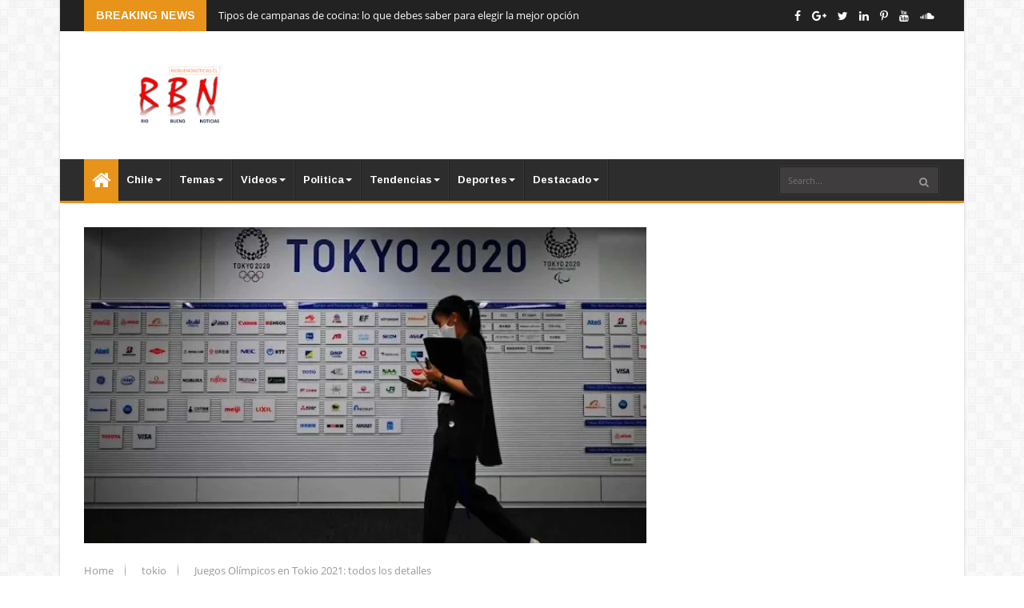

--- FILE ---
content_type: text/javascript; charset=UTF-8
request_url: https://www.riobuenonoticias.cl/feeds/posts/default/-/politica?alt=json-in-script&max-results=4&callback=jQuery22403547155763331311_1766516113242&_=1766516113243
body_size: 43368
content:
// API callback
jQuery22403547155763331311_1766516113242({"version":"1.0","encoding":"UTF-8","feed":{"xmlns":"http://www.w3.org/2005/Atom","xmlns$openSearch":"http://a9.com/-/spec/opensearchrss/1.0/","xmlns$blogger":"http://schemas.google.com/blogger/2008","xmlns$georss":"http://www.georss.org/georss","xmlns$gd":"http://schemas.google.com/g/2005","xmlns$thr":"http://purl.org/syndication/thread/1.0","id":{"$t":"tag:blogger.com,1999:blog-4227552080191645651"},"updated":{"$t":"2025-12-18T17:35:35.274-03:00"},"category":[{"term":"destacado"},{"term":"nacional"},{"term":"region de los rios"},{"term":"region"},{"term":"internacional"},{"term":"rio bueno"},{"term":"tendencias"},{"term":"chile"},{"term":"espectaculos"},{"term":"santiago"},{"term":"multimedia"},{"term":"policial"},{"term":"politica"},{"term":"region de los lagos"},{"term":"riobueno"},{"term":"valdivia"},{"term":"la union"},{"term":"locales"},{"term":"osorno"},{"term":"deportes"},{"term":"covid 19"},{"term":"musica"},{"term":"coronavirus"},{"term":"elecciones"},{"term":"cultura"},{"term":"judicial"},{"term":"genero"},{"term":"videos"},{"term":"estados unidos"},{"term":"regiones"},{"term":"lago ranco"},{"term":"podcast"},{"term":"puerto montt"},{"term":"sebastian piñera"},{"term":"donald trump"},{"term":"argentina"},{"term":"michelle bachelet"},{"term":"salud"},{"term":"paraiso infernal"},{"term":"rusia"},{"term":"futrono"},{"term":"temuco"},{"term":"papa francisco"},{"term":"alejandro guillier"},{"term":"agricultura"},{"term":"audio"},{"term":"mundo"},{"term":"region de la araucania"},{"term":"video"},{"term":"region del bio bio"},{"term":"ciudades"},{"term":"paillaco"},{"term":"podcast hitos de la historia"},{"term":"carabineros"},{"term":"mexico"},{"term":"españa"},{"term":"venezuela"},{"term":"brasil"},{"term":"concepcion"},{"term":"francia"},{"term":"peru"},{"term":"provincia del ranco"},{"term":"polemica"},{"term":"tecnologia"},{"term":"china"},{"term":"mop los rios"},{"term":"galeria"},{"term":"valparaiso"},{"term":"detodo"},{"term":"alemania"},{"term":"los rios"},{"term":"educacion"},{"term":"entrevistas"},{"term":"panguipulli"},{"term":"Río Bueno"},{"term":"crucero"},{"term":"bolivia"},{"term":"colombia"},{"term":"intendente"},{"term":"region metropolitana"},{"term":"seleccion chilena"},{"term":"vacuna"},{"term":"hospital"},{"term":"israel"},{"term":"municipales 2016"},{"term":"servel"},{"term":"#osorno"},{"term":"cine"},{"term":"continentes"},{"term":"futbol"},{"term":"importante"},{"term":"entrevista"},{"term":"protesta"},{"term":"robo"},{"term":"mega"},{"term":"television"},{"term":"chiloe"},{"term":"comunas"},{"term":"ranco"},{"term":"corea del norte"},{"term":"gobierno"},{"term":"inglaterra"},{"term":"zona centro"},{"term":"accidente"},{"term":"canal 13"},{"term":"cataluña"},{"term":"cesar asenjo"},{"term":"indap"},{"term":"inia"},{"term":"mapuche"},{"term":"tvn"},{"term":"cuarentena"},{"term":"europa"},{"term":"inia remehue"},{"term":"jaime anguita"},{"term":"palestina"},{"term":"ucrania"},{"term":"vladimir putin"},{"term":"gabriel boric"},{"term":"gran bretaña"},{"term":"italia"},{"term":"lluvia"},{"term":"nicolas maduro"},{"term":"pelicula"},{"term":"vaticano"},{"term":"camino publico"},{"term":"ecuador"},{"term":"joe biden"},{"term":"talca"},{"term":"viviana haeger"},{"term":"ONU"},{"term":"atentado"},{"term":"biografia"},{"term":"corral"},{"term":"ee uu"},{"term":"libro"},{"term":"los lagos"},{"term":"noticias region de los rios"},{"term":"region del maule"},{"term":"siria"},{"term":"sistema frontal"},{"term":"beatriz sanchez"},{"term":"bomberos"},{"term":"carolina goic"},{"term":"economia"},{"term":"historia"},{"term":"lanco"},{"term":"marea roja"},{"term":"punta arenas"},{"term":"roma"},{"term":"teleseries"},{"term":"viña del mar"},{"term":"vocal de mesa"},{"term":"zona sur"},{"term":"colo colo"},{"term":"corte de apelaciones"},{"term":"pdi"},{"term":"san jose de la mariquina"},{"term":"whatsapp"},{"term":"La Unión"},{"term":"daniella chavez"},{"term":"democracia cristiana"},{"term":"egon montecinos"},{"term":"festival"},{"term":"festival de viña 2017"},{"term":"fotos"},{"term":"lula da silva"},{"term":"netflix"},{"term":"ricardo lagos"},{"term":"rio negro"},{"term":"senado"},{"term":"tomas mosciatti"},{"term":"agresion"},{"term":"carabinero"},{"term":"contraloria"},{"term":"cuba"},{"term":"dinero"},{"term":"evo morales"},{"term":"fiscalia"},{"term":"juan barros"},{"term":"libros"},{"term":"marcha"},{"term":"ministerio de agricultura"},{"term":"plebiscito"},{"term":"presidenciales"},{"term":"puyehue"},{"term":"terremoto"},{"term":"turismo"},{"term":"Radio Bío Bío"},{"term":"actriz"},{"term":"antofagasta"},{"term":"comuneros"},{"term":"curico"},{"term":"emmelyn"},{"term":"estallido social en chile"},{"term":"guerra rusia ucrania"},{"term":"iquique"},{"term":"justicia"},{"term":"kim jong un"},{"term":"la oreja de vangogh"},{"term":"regionales"},{"term":"san sebastian"},{"term":"series"},{"term":"tenis"},{"term":"visita"},{"term":"afp"},{"term":"agua"},{"term":"agua potable"},{"term":"america"},{"term":"bono"},{"term":"chillan"},{"term":"claudio bravo"},{"term":"conaf"},{"term":"derechos humanos"},{"term":"elecciones eeuu"},{"term":"emmanuel macron"},{"term":"hitos de la historia"},{"term":"homenaje"},{"term":"humor"},{"term":"iran"},{"term":"junji"},{"term":"mascarillas"},{"term":"ministerio de salud"},{"term":"mon laferte"},{"term":"noticias de rio bueno"},{"term":"ola de calor"},{"term":"paro"},{"term":"partido socialista"},{"term":"pedro pablo kuczynski"},{"term":"psu"},{"term":"puerto varas"},{"term":"purranque"},{"term":"registro civil"},{"term":"serie"},{"term":"shakira"},{"term":"sismo"},{"term":"star wars"},{"term":"teleserie"},{"term":"uruguay"},{"term":"Franja de Gaza"},{"term":"alberto fujimori"},{"term":"apple"},{"term":"apr"},{"term":"aysen"},{"term":"barcelona"},{"term":"cadem"},{"term":"cayurruca"},{"term":"concejal"},{"term":"hollywood"},{"term":"incendio"},{"term":"jose navarro"},{"term":"la moneda"},{"term":"luis fonsi"},{"term":"mafil"},{"term":"marihuana"},{"term":"meghan markle"},{"term":"mundial"},{"term":"omicron"},{"term":"onemi"},{"term":"pais"},{"term":"pancho saavedra"},{"term":"pandemia"},{"term":"paris"},{"term":"plan paso a paso"},{"term":"premio nacional"},{"term":"presidente"},{"term":"programacion"},{"term":"puente"},{"term":"puente cau cau"},{"term":"rafael garay"},{"term":"rancagua"},{"term":"servicio salud"},{"term":"villa santa lucía"},{"term":"viña"},{"term":"washington"},{"term":"PPD"},{"term":"Tecnología"},{"term":"ancud"},{"term":"angela merkel"},{"term":"asalto"},{"term":"buenos aires"},{"term":"carimallin"},{"term":"carlos furche"},{"term":"caso caval"},{"term":"censo 2017"},{"term":"chilevision"},{"term":"colegio medico"},{"term":"concierto"},{"term":"condena"},{"term":"constitucion"},{"term":"desafuero"},{"term":"despacito"},{"term":"diputado"},{"term":"ejercito"},{"term":"entre lagos"},{"term":"farandula"},{"term":"festival de viña 2020"},{"term":"fraude"},{"term":"frente amplio"},{"term":"heraldo muñoz"},{"term":"instagram"},{"term":"internet"},{"term":"jorge abbott"},{"term":"las condes"},{"term":"lionel messi"},{"term":"londres"},{"term":"magallanes"},{"term":"mantilhue"},{"term":"mariquina"},{"term":"mineduc"},{"term":"nueva york"},{"term":"papa"},{"term":"patricio rosas"},{"term":"poder judicial"},{"term":"puerto octay"},{"term":"querella"},{"term":"recursos"},{"term":"renuncia"},{"term":"reportaje"},{"term":"salvador allende"},{"term":"sqm"},{"term":"2017"},{"term":"2018"},{"term":"5g"},{"term":"Aluvión"},{"term":"Carles Puigdemont"},{"term":"abigeato"},{"term":"alcalde"},{"term":"arturo vidal"},{"term":"atacama"},{"term":"augusto pinochet"},{"term":"auto"},{"term":"año nuevo"},{"term":"bbc"},{"term":"california"},{"term":"camioneros"},{"term":"canada"},{"term":"cantante"},{"term":"celino villanueva"},{"term":"comisaria"},{"term":"conadi"},{"term":"diputada"},{"term":"diputados"},{"term":"especiales"},{"term":"essal"},{"term":"estudiantes"},{"term":"facebook"},{"term":"facundo jones huala"},{"term":"fail"},{"term":"fiestas patrias"},{"term":"frutillar"},{"term":"game of thrones"},{"term":"hillary Clinton"},{"term":"iglesia"},{"term":"indulto"},{"term":"jaime mañalich"},{"term":"japon"},{"term":"jennifer lopez"},{"term":"juan emilio cheyre"},{"term":"juan gabriel"},{"term":"lima"},{"term":"los angeles"},{"term":"mahmud aleuy"},{"term":"manuel jose ossandon"},{"term":"mario fernandez"},{"term":"marlen olivari"},{"term":"millones"},{"term":"ministro"},{"term":"mujer"},{"term":"patricio aylwin"},{"term":"pelea"},{"term":"perdona nuestros pecados"},{"term":"primarias 2017"},{"term":"primera guerra mundial"},{"term":"profesores"},{"term":"providencia"},{"term":"rahue"},{"term":"region de magallanes"},{"term":"reina isabel"},{"term":"saesa"},{"term":"sence"},{"term":"subsecretario"},{"term":"te deum"},{"term":"tegnologia"},{"term":"trumao"},{"term":"turquia"},{"term":"universidad"},{"term":"violeta parra"},{"term":"zona austral"},{"term":"DDHH"},{"term":"Marco Enríquez-Ominami"},{"term":"Región de los Lagos"},{"term":"actor"},{"term":"adultos mayores"},{"term":"africa"},{"term":"alcaldes"},{"term":"alexis sanchez"},{"term":"angol"},{"term":"animales"},{"term":"arica"},{"term":"barack obama"},{"term":"buses"},{"term":"cambio de hora"},{"term":"camila vallejo"},{"term":"campaña"},{"term":"casino"},{"term":"celular"},{"term":"cerveceria kunstmann"},{"term":"congreso"},{"term":"copa confederaciones"},{"term":"corea"},{"term":"debate"},{"term":"decomiso"},{"term":"detencion"},{"term":"elon musk"},{"term":"fach"},{"term":"fase 2"},{"term":"festival de viña"},{"term":"fidel espinoza"},{"term":"fiscal"},{"term":"golpe de estado"},{"term":"guatemala"},{"term":"huinqueco"},{"term":"jerusalen"},{"term":"jose antonio kast"},{"term":"juan antonio pizzi"},{"term":"junaeb"},{"term":"madrid"},{"term":"mauricio macri"},{"term":"mineria"},{"term":"mineros"},{"term":"ministerio del interior"},{"term":"minsal"},{"term":"municipalidad"},{"term":"navidad"},{"term":"new york"},{"term":"noticias del mundo"},{"term":"obispo"},{"term":"operacion huracan"},{"term":"pago"},{"term":"paraguay"},{"term":"paso cardenal samore"},{"term":"pensiones"},{"term":"pesca"},{"term":"principe enrique"},{"term":"proyectos"},{"term":"puerto nuevo"},{"term":"recomendaciones"},{"term":"region de valparaiso"},{"term":"reino unido"},{"term":"reporte"},{"term":"ricardo ezzati"},{"term":"ricky martin"},{"term":"riñinahue"},{"term":"rock"},{"term":"san juan de la costa"},{"term":"semana rio buenina"},{"term":"servicio medico legal"},{"term":"sky airline"},{"term":"stefan kramer"},{"term":"submarino"},{"term":"subsidio"},{"term":"supermercados"},{"term":"taxistas"},{"term":"texas"},{"term":"toque de queda"},{"term":"twitter"},{"term":"uber"},{"term":"universidad de chile"},{"term":"vacaciones"},{"term":"viaje"},{"term":"victor jara"},{"term":"volcan villarrica"},{"term":"youtube"},{"term":"11 de septiembre"},{"term":"Ciudad del Vaticano"},{"term":"Economía"},{"term":"NASA"},{"term":"Vitacura"},{"term":"accidente rio bueno"},{"term":"alberto mayol"},{"term":"alejandro navarro"},{"term":"alfonso de urresti"},{"term":"amanda"},{"term":"asfalto"},{"term":"auditoria"},{"term":"avion"},{"term":"ayuda"},{"term":"banco estado"},{"term":"bancos"},{"term":"basquetbol"},{"term":"basquetbolista"},{"term":"becas"},{"term":"belgica"},{"term":"bienes nacionales"},{"term":"bienvenidos"},{"term":"bono marzo"},{"term":"boris johnson"},{"term":"box"},{"term":"cachillahue"},{"term":"calbuco"},{"term":"calor"},{"term":"cambio de mando"},{"term":"candidatos"},{"term":"capitulos"},{"term":"carmen gloria quintana"},{"term":"carrie fisher"},{"term":"casa blanca"},{"term":"caso haeger"},{"term":"castro"},{"term":"cañete"},{"term":"cft"},{"term":"choque"},{"term":"colision"},{"term":"colonia dignidad"},{"term":"conflicto rusia ucrania"},{"term":"consejo regional"},{"term":"consejo transparencia"},{"term":"convencion constitucional 2021"},{"term":"core los rios"},{"term":"corea del sur"},{"term":"covid"},{"term":"cuenta publica"},{"term":"daniel jadue"},{"term":"demanda"},{"term":"diario rio bueno"},{"term":"dictadura"},{"term":"doble tentacion"},{"term":"editorial planeta"},{"term":"emilia nuyado"},{"term":"emma watson"},{"term":"enfermedad"},{"term":"enrique paris"},{"term":"estafa"},{"term":"fallas"},{"term":"felipe berrios"},{"term":"fernando karadima"},{"term":"fiesta san sebastian crucero"},{"term":"filipinas"},{"term":"filuco"},{"term":"fuegos artificiales"},{"term":"gaza"},{"term":"gira"},{"term":"guillermo parvex"},{"term":"huawei"},{"term":"indemnizacion"},{"term":"inundacion"},{"term":"irak"},{"term":"ivan moreira"},{"term":"ivanka trump"},{"term":"jardin infantil"},{"term":"jorge sampaoli"},{"term":"jorge valdivia"},{"term":"karla rubilar"},{"term":"kika silva"},{"term":"launion"},{"term":"leche"},{"term":"lenin moreno"},{"term":"leonardo farkas"},{"term":"llifen"},{"term":"lugares que hablan"},{"term":"maluma"},{"term":"manuel garcia"},{"term":"marcelo bielsa"},{"term":"marco enriquez"},{"term":"margot duhalde"},{"term":"mario vargas llosa"},{"term":"mariscos"},{"term":"medicamento"},{"term":"medicina"},{"term":"medicos"},{"term":"melania trump"},{"term":"melinka"},{"term":"metro"},{"term":"metro de santiago"},{"term":"modelo"},{"term":"mucho gusto"},{"term":"mujeres"},{"term":"municipios"},{"term":"nazi"},{"term":"neymar"},{"term":"nicanor parra"},{"term":"ohiggins"},{"term":"oms"},{"term":"parlamentarios"},{"term":"penguin"},{"term":"periodista"},{"term":"pescadores"},{"term":"petroleo"},{"term":"playboy"},{"term":"plebiscito 2020"},{"term":"presidenta"},{"term":"proceso constitucional"},{"term":"provincia"},{"term":"puerto natales"},{"term":"rally"},{"term":"remehue"},{"term":"rescate"},{"term":"rodrigo rojas de negri"},{"term":"ruta"},{"term":"ruta 5"},{"term":"sacerdote"},{"term":"sanatorio aleman"},{"term":"santo tomas"},{"term":"segunda guerra mundial francia"},{"term":"sename"},{"term":"sercotec"},{"term":"sernac"},{"term":"steve jobs"},{"term":"sueldos"},{"term":"sumario"},{"term":"supertanker"},{"term":"teleton valdivia"},{"term":"tiroteo"},{"term":"tormenta"},{"term":"tribunal ambiental"},{"term":"tribunal constitucional"},{"term":"universidad catolica"},{"term":"vuelos"},{"term":"xi jinping"},{"term":"zona norte"},{"term":"2016"},{"term":"Alexei Navalny"},{"term":"Andres Chadwick"},{"term":"Chaitén"},{"term":"Conor McGregor"},{"term":"DAEM"},{"term":"Daddy Yankee"},{"term":"Elecciones 2017"},{"term":"Francisco Huenchumilla"},{"term":"Izkia Siches"},{"term":"Liverpool"},{"term":"MEO"},{"term":"Miguel Díaz-Canel"},{"term":"OAS"},{"term":"PS"},{"term":"Provincia de Palena"},{"term":"SAG region de los rios"},{"term":"accidentes"},{"term":"acusacion"},{"term":"aerolinea"},{"term":"aeropuerto de santiago"},{"term":"alberto undurraga"},{"term":"album"},{"term":"alex ubago"},{"term":"alvaro mesa"},{"term":"alzheimer"},{"term":"amazon"},{"term":"analisis"},{"term":"anciana"},{"term":"android"},{"term":"androniko luksic"},{"term":"antartida"},{"term":"aportes"},{"term":"arandanos"},{"term":"araucania"},{"term":"ariana grande"},{"term":"artista"},{"term":"astrazeneca"},{"term":"astronomia"},{"term":"atropello"},{"term":"aviacion"},{"term":"avioneta"},{"term":"baile"},{"term":"banco santander"},{"term":"berlin"},{"term":"bill gates"},{"term":"bitcoin"},{"term":"bob dylan"},{"term":"bombero"},{"term":"bomberos rio bueno"},{"term":"bruno villalobos"},{"term":"busqueda"},{"term":"canciller chileno"},{"term":"candidata"},{"term":"candidato"},{"term":"candidatura"},{"term":"capital"},{"term":"carola de moras"},{"term":"carretera"},{"term":"carros bomba"},{"term":"caso quemados"},{"term":"casos"},{"term":"catalina hott"},{"term":"catolico"},{"term":"celestino cordoba"},{"term":"censura"},{"term":"cerveza"},{"term":"charles scicluna"},{"term":"chef"},{"term":"choroico"},{"term":"codelco"},{"term":"columna"},{"term":"comercio"},{"term":"comunicado"},{"term":"confusam"},{"term":"contaminacion"},{"term":"copa america"},{"term":"coquimbo"},{"term":"corte de apelaciones de valdivia"},{"term":"corte suprema"},{"term":"coyhaique"},{"term":"cronica"},{"term":"datos"},{"term":"david bisbal"},{"term":"declaracion"},{"term":"denise rosenthal"},{"term":"denuncia"},{"term":"deportes temuco"},{"term":"destitucion"},{"term":"diario de rio bueno"},{"term":"dibujos animados"},{"term":"documental"},{"term":"don francisco"},{"term":"don ramon"},{"term":"droga"},{"term":"egipto"},{"term":"el tiempo"},{"term":"embarque"},{"term":"encuesta"},{"term":"ernesto belloni"},{"term":"escritor"},{"term":"escritora"},{"term":"evelyn matthei"},{"term":"explosion"},{"term":"femicidio frustrado"},{"term":"fenomeno"},{"term":"fiebre q"},{"term":"fiesta"},{"term":"fifa"},{"term":"fotografia"},{"term":"fox"},{"term":"frio"},{"term":"fuerza aerea de chile"},{"term":"fulvio rossi"},{"term":"funa"},{"term":"ganado"},{"term":"gendarmeria"},{"term":"general"},{"term":"george michael"},{"term":"giorgio jackson"},{"term":"giorgio martelli"},{"term":"gobernador"},{"term":"google"},{"term":"grammy latino"},{"term":"hanta"},{"term":"harry potter"},{"term":"huelga"},{"term":"huilo huilo"},{"term":"iglesia catolica"},{"term":"imagenes"},{"term":"incendios en chile"},{"term":"india"},{"term":"inversion"},{"term":"iphone x"},{"term":"isabel allende"},{"term":"ivan flores"},{"term":"jaime guzman"},{"term":"jair bolsonaro"},{"term":"javiera blanco"},{"term":"jetsmart"},{"term":"jorge sharp"},{"term":"jose perez"},{"term":"juan carlos cruz"},{"term":"juan manuel santos"},{"term":"juegos olimpicos"},{"term":"juzgado"},{"term":"karen doggenweiler"},{"term":"keiko fujimori"},{"term":"kim kardashian"},{"term":"kobe bryant"},{"term":"la haya"},{"term":"lago llanquihue"},{"term":"liceo tecnico"},{"term":"lider"},{"term":"literatura"},{"term":"lluvias"},{"term":"los jaivas"},{"term":"loslagos"},{"term":"lucho jara"},{"term":"luis miguel"},{"term":"luna"},{"term":"maipu"},{"term":"manchester"},{"term":"manchester city"},{"term":"manny pacquiao"},{"term":"marcos ilabaca"},{"term":"marejadas"},{"term":"mariano puga"},{"term":"mariano rajoy"},{"term":"marriamo"},{"term":"matrimonio"},{"term":"mauricio pinilla"},{"term":"mehuin"},{"term":"mensaje"},{"term":"militar"},{"term":"minagri"},{"term":"ministerio de educacion"},{"term":"ministerio de hacienda"},{"term":"ministro de salud"},{"term":"mohamed ali"},{"term":"mop"},{"term":"moscu"},{"term":"movilizaciones"},{"term":"municipalidad de rio bueno"},{"term":"museo"},{"term":"musica del mundo"},{"term":"musico"},{"term":"nabila rifo"},{"term":"natalia compagnon"},{"term":"nazis en chile"},{"term":"nazismo"},{"term":"nieve"},{"term":"nueva constitucion"},{"term":"nueva mayoria"},{"term":"nueva zelanda"},{"term":"opinion"},{"term":"pagos"},{"term":"panama"},{"term":"parlamento"},{"term":"partido comunista"},{"term":"pasarela"},{"term":"pase de movilidad"},{"term":"patrulla"},{"term":"paula narvaez"},{"term":"periodistas"},{"term":"perros"},{"term":"pilmaiquen"},{"term":"piloto"},{"term":"polonia"},{"term":"portugal"},{"term":"postulaciones"},{"term":"premio nobel"},{"term":"principe"},{"term":"principe harry"},{"term":"prohibicion"},{"term":"provincia de arauco"},{"term":"puente alto"},{"term":"puente nuevo"},{"term":"puntaje nacional"},{"term":"pyme"},{"term":"quellon"},{"term":"rafael correa"},{"term":"rafael nadal"},{"term":"rapa nui"},{"term":"rbntv"},{"term":"real madrid"},{"term":"red 5g"},{"term":"reforma"},{"term":"regimiento la union"},{"term":"reinas"},{"term":"resultados"},{"term":"resumen fin de semana largo"},{"term":"reunion"},{"term":"riego"},{"term":"rio de janeiro"},{"term":"rio pilmaiquen"},{"term":"rodrigo delgado"},{"term":"salario minimo"},{"term":"san pablo"},{"term":"sebastian davalos"},{"term":"secuestro"},{"term":"segunda vuelta"},{"term":"seleccion argentina"},{"term":"sernameg"},{"term":"sernapesca"},{"term":"sernatur"},{"term":"simposio"},{"term":"starlink"},{"term":"stephen hawking"},{"term":"suecia"},{"term":"tag viña"},{"term":"tailandia"},{"term":"taylor swift"},{"term":"teleton"},{"term":"teleton 2016"},{"term":"television nacional"},{"term":"tirua"},{"term":"tokio"},{"term":"tonka tomicic"},{"term":"trasplante"},{"term":"ultimo"},{"term":"verano rio bueno"},{"term":"veterano de tres guerras"},{"term":"vialidad"},{"term":"vicentico"},{"term":"vih"},{"term":"viruela del mono"},{"term":"virus"},{"term":"vivienda"},{"term":"volcan"},{"term":"walter rauff"},{"term":"wuhan"},{"term":"ñuble"},{"term":"#rodrigo villegas"},{"term":"8m"},{"term":"Alejandro Goic"},{"term":"Ann Hunter"},{"term":"Beatriz Sánchez"},{"term":"Bill Cosby"},{"term":"CAE"},{"term":"Calama"},{"term":"El secreto de Feriha"},{"term":"Floyd Mayweather"},{"term":"Hermes Soto"},{"term":"Hospital de Puerto Montt"},{"term":"IPS"},{"term":"Jacqueline van Rysselberghe"},{"term":"Jerusalén"},{"term":"Kim Jon Un"},{"term":"Latinoamérica"},{"term":"Lissette Villa"},{"term":"Luis Jara"},{"term":"Mariah Carey"},{"term":"Mariana Aylwin"},{"term":"Marion Cotillard"},{"term":"Paul Schäfer"},{"term":"Pekin"},{"term":"Provincia de Ranco"},{"term":"Pyongyang"},{"term":"Región Metropolitana"},{"term":"SNA"},{"term":"Steven Spielberg"},{"term":"Telefonía"},{"term":"Telefonía móvil"},{"term":"U2"},{"term":"USA"},{"term":"Viktoria Demeshkina"},{"term":"abogado"},{"term":"aborto tres causales"},{"term":"accidente aereo"},{"term":"actividades"},{"term":"afganistan"},{"term":"agro noticias"},{"term":"aguas servidas"},{"term":"aguinaldo"},{"term":"alcohol gel"},{"term":"aldo pinuer"},{"term":"alejandro sanz"},{"term":"alepo"},{"term":"alerta ambiental"},{"term":"alerta sanitaria"},{"term":"alimentos"},{"term":"ambulancia"},{"term":"amenaza"},{"term":"america latina"},{"term":"amlo"},{"term":"amor"},{"term":"ana tironi"},{"term":"anatel"},{"term":"andres manuel lopez obrador"},{"term":"antonia larrain"},{"term":"apec"},{"term":"aplicacion"},{"term":"aplicacion movil"},{"term":"apoyo"},{"term":"ara san juan"},{"term":"archivos desclasificados"},{"term":"arma blanca"},{"term":"armada"},{"term":"artistas lollapalooza"},{"term":"asamblea nacional"},{"term":"ataque"},{"term":"ataque incendiario"},{"term":"augusto gongora"},{"term":"australia"},{"term":"aviso de bomba"},{"term":"axel kaiser"},{"term":"bafta"},{"term":"bailando por un sueño"},{"term":"banco"},{"term":"bebe"},{"term":"bebidas"},{"term":"belleza natural"},{"term":"bencinas"},{"term":"benedicto XVI"},{"term":"benjamin netanyahu"},{"term":"bernie sanders"},{"term":"betano"},{"term":"betsy camino"},{"term":"betty la fea"},{"term":"beyonce"},{"term":"bidema"},{"term":"boda"},{"term":"bombarderos"},{"term":"bono covid 19"},{"term":"boquial"},{"term":"boston globe"},{"term":"brasov"},{"term":"britney spears"},{"term":"buenos dias a todos"},{"term":"bus"},{"term":"caja los heroes"},{"term":"calcurrupe"},{"term":"camara de diputados"},{"term":"cambio"},{"term":"camila gallardo"},{"term":"caminos rurales"},{"term":"camiones"},{"term":"campeonato"},{"term":"cancer"},{"term":"canciones impuntuales"},{"term":"capsula musical"},{"term":"caracas"},{"term":"carcel"},{"term":"cardenal"},{"term":"carlos ibañez del campo"},{"term":"carne"},{"term":"carolina silva"},{"term":"carolina toha"},{"term":"carreras"},{"term":"casa furniel"},{"term":"casa real"},{"term":"caso cuentas corrientes"},{"term":"cate blanchett"},{"term":"cathy barriga"},{"term":"cayumapu"},{"term":"cecilia morel"},{"term":"censo"},{"term":"centenario"},{"term":"cepa"},{"term":"cervezas"},{"term":"cesfam"},{"term":"charla"},{"term":"charlie hebdo"},{"term":"chile vamos"},{"term":"chileno"},{"term":"chirre"},{"term":"chofer"},{"term":"ciberday 2016"},{"term":"ciberday 2017"},{"term":"cibermonday 2016"},{"term":"ciencia"},{"term":"cigarros"},{"term":"cirque du soleil"},{"term":"clavados"},{"term":"clima"},{"term":"climatico"},{"term":"clinica"},{"term":"cmpc"},{"term":"cnn"},{"term":"cobrar bono"},{"term":"coca cola"},{"term":"cocule"},{"term":"colun"},{"term":"combo chabela"},{"term":"comentario"},{"term":"comida"},{"term":"comuna de castro"},{"term":"comunero"},{"term":"comunidades indigenas"},{"term":"concejo"},{"term":"conejita"},{"term":"consejero regional"},{"term":"consejo constitucional"},{"term":"constituyente"},{"term":"constituyente indigena"},{"term":"consulta"},{"term":"controles"},{"term":"convencion constitucional 2022"},{"term":"cooprel"},{"term":"copa america 2016"},{"term":"cordero"},{"term":"corfo"},{"term":"corma"},{"term":"corte de agua"},{"term":"corte de luz"},{"term":"corte energia electrica"},{"term":"costa rica"},{"term":"costanera center"},{"term":"creditos"},{"term":"cristian labbe"},{"term":"cristobal fones"},{"term":"criticas"},{"term":"cuenta rut"},{"term":"cun cun"},{"term":"curralhue"},{"term":"curso sence"},{"term":"cursos gratuitos"},{"term":"cursos online chile"},{"term":"daniel alcaino"},{"term":"deadpool"},{"term":"debate anatel"},{"term":"delincuencia"},{"term":"deportes puerto montt"},{"term":"derecha"},{"term":"derrumbe"},{"term":"desaparecido"},{"term":"desempleo"},{"term":"desempleo 2016"},{"term":"despido injustificado"},{"term":"deuda"},{"term":"dia de la mujer"},{"term":"dia de los enamorados"},{"term":"dia del patrimonio cultural"},{"term":"dia internacional de la mujer"},{"term":"diana bolocco"},{"term":"diana de gales"},{"term":"diego maradona"},{"term":"dina"},{"term":"diocesis de valdivia"},{"term":"diseño"},{"term":"dolar"},{"term":"doremix"},{"term":"dragon ball"},{"term":"dragon ballz"},{"term":"dron"},{"term":"dubai"},{"term":"ebriedad"},{"term":"eclipse"},{"term":"editorial catalonia"},{"term":"edo caroe"},{"term":"eduardo frei"},{"term":"eduardo salas"},{"term":"el chavo del ocho"},{"term":"el derecho de vivir en paz"},{"term":"el mercurio"},{"term":"el señor de los anillos"},{"term":"electricidad"},{"term":"eliminatorias 2017"},{"term":"embajador"},{"term":"emergencia"},{"term":"empresas"},{"term":"enap"},{"term":"enrique correa"},{"term":"entretencion"},{"term":"ericsson"},{"term":"escandalos"},{"term":"espionaje"},{"term":"espn"},{"term":"estado de emergencia"},{"term":"estado islamico"},{"term":"estambul"},{"term":"estudios"},{"term":"evangelicos"},{"term":"evasion"},{"term":"evento"},{"term":"evopoli"},{"term":"excusas"},{"term":"expo"},{"term":"exposicion"},{"term":"extradicion"},{"term":"extranjeria"},{"term":"famosos"},{"term":"farc"},{"term":"farmacia"},{"term":"fase 1"},{"term":"febrero"},{"term":"felipe alessandri"},{"term":"felipe guevara"},{"term":"feminista"},{"term":"feriados 2017"},{"term":"ferias libres"},{"term":"festival de la leche y la carne"},{"term":"fiscalizacion"},{"term":"flamengo"},{"term":"florcita motuda"},{"term":"folilco"},{"term":"fomento los rios"},{"term":"fondos previsionales"},{"term":"ford"},{"term":"formula 1"},{"term":"fotografo"},{"term":"fragata lynch"},{"term":"francisca garcia huidobro"},{"term":"franco parisi"},{"term":"freire"},{"term":"fuas"},{"term":"fuerzas armadas"},{"term":"futaleufu"},{"term":"futbol chileno"},{"term":"futbolista"},{"term":"g20"},{"term":"gabriel garcia marquez"},{"term":"gala"},{"term":"gendarmes"},{"term":"general fuente-alba"},{"term":"genetica"},{"term":"george martin"},{"term":"gimnasio"},{"term":"globos de oro 2017"},{"term":"gobernacion del ranco"},{"term":"gobernador sergio gallardo"},{"term":"gobierno de gabriel boric"},{"term":"gope"},{"term":"gorila"},{"term":"granizo"},{"term":"gratis"},{"term":"gratuidad"},{"term":"guardia"},{"term":"hacker"},{"term":"halloween"},{"term":"hector llaitul"},{"term":"herman chadwick"},{"term":"hiper lider"},{"term":"historia de un oso"},{"term":"historia mundial"},{"term":"hitler"},{"term":"hombre"},{"term":"honduras"},{"term":"hospital de osorno"},{"term":"hospital rio bueno"},{"term":"house of cards"},{"term":"huachipato"},{"term":"huasco"},{"term":"hugh hefner"},{"term":"humorista"},{"term":"huracan irma"},{"term":"ife 2021"},{"term":"imitacion"},{"term":"incendio castro"},{"term":"incendio forestal"},{"term":"increpado"},{"term":"independencia"},{"term":"indigena"},{"term":"informes"},{"term":"ingreso familiar"},{"term":"inundaciones"},{"term":"invierno"},{"term":"iphone"},{"term":"isabel II"},{"term":"isabel pantoja"},{"term":"isla de pascua"},{"term":"isla huapi"},{"term":"islandia"},{"term":"ivan zamorano"},{"term":"jaime bertin"},{"term":"jaime campos"},{"term":"jaime quintana"},{"term":"jaime vallejos"},{"term":"jeannette jara"},{"term":"joaquin lavin"},{"term":"jordi bertomeu"},{"term":"jose luis perales"},{"term":"jose maza"},{"term":"jose miguel ibañez langlois"},{"term":"jose miguel insulza"},{"term":"joven desaparecido"},{"term":"juan andres fontaine"},{"term":"juan carlos velasquez"},{"term":"juan fernandez"},{"term":"juan pablo piñera"},{"term":"juanes"},{"term":"juegos"},{"term":"julian assange"},{"term":"julio isamit"},{"term":"justin bieber"},{"term":"kamala harris"},{"term":"karol dance"},{"term":"karol g"},{"term":"kate middleton"},{"term":"kevin spacey"},{"term":"kiev"},{"term":"kino"},{"term":"la forma del agua"},{"term":"la habana"},{"term":"la niña"},{"term":"la serena"},{"term":"lagoranco"},{"term":"laicos osorno"},{"term":"lan"},{"term":"las cascadas"},{"term":"las tesis"},{"term":"las trancas"},{"term":"latam"},{"term":"laurence golborne"},{"term":"lautaro"},{"term":"lech walesa"},{"term":"lecheria"},{"term":"lectura"},{"term":"legado"},{"term":"lepra"},{"term":"liceo"},{"term":"liceo industrial"},{"term":"llanquihue"},{"term":"lo barnechea"},{"term":"lodvg"},{"term":"logan"},{"term":"lorenza cayuhan"},{"term":"los reales del valle"},{"term":"losrios"},{"term":"loteria"},{"term":"luchsinger"},{"term":"lucia hiriart"},{"term":"luis larrain"},{"term":"luis reyes"},{"term":"luis reyes alvarez"},{"term":"lujo"},{"term":"luksik"},{"term":"luli"},{"term":"macbook pro"},{"term":"machu pichu"},{"term":"madonna"},{"term":"maihue"},{"term":"mall"},{"term":"malls"},{"term":"malta"},{"term":"manhattan"},{"term":"manuel contreras"},{"term":"manuel monsalve"},{"term":"mapuches"},{"term":"maquehue"},{"term":"marcela vacarezza"},{"term":"marcelo drago"},{"term":"marcelo salas"},{"term":"marco antonio solis"},{"term":"marista"},{"term":"marta alfaro"},{"term":"martin vizcarra"},{"term":"matinal"},{"term":"matrimonio igualitario"},{"term":"mauricio ortega"},{"term":"maya fernandez"},{"term":"mayo"},{"term":"medio ambiente"},{"term":"melendi"},{"term":"melipilla"},{"term":"mensajes"},{"term":"miami"},{"term":"microsoft"},{"term":"migracion"},{"term":"migrantes"},{"term":"miguel enriquez"},{"term":"ministerio de la mujer"},{"term":"ministra"},{"term":"ministro del interior"},{"term":"ministro jorge burgos"},{"term":"minvu"},{"term":"misil"},{"term":"miss universo"},{"term":"moda"},{"term":"modena"},{"term":"monedas"},{"term":"monica gonzalez"},{"term":"motociclista"},{"term":"mujer piloto"},{"term":"multas"},{"term":"mundial de qatar"},{"term":"murcielago"},{"term":"musica chilena"},{"term":"narcos"},{"term":"natalia oreiro"},{"term":"natalia valdebenito"},{"term":"natgeo"},{"term":"nelly diaz"},{"term":"neltume"},{"term":"neuquen"},{"term":"nibiru"},{"term":"nicaragua"},{"term":"noticias de osorno"},{"term":"noticias rio bueno"},{"term":"novak djokovic"},{"term":"nuevo disco"},{"term":"obama"},{"term":"olaf scholz"},{"term":"olmue"},{"term":"online"},{"term":"online casino"},{"term":"oposicion"},{"term":"oriana"},{"term":"oro verde"},{"term":"osamentas"},{"term":"ovalle"},{"term":"ovino"},{"term":"pablo iglesias"},{"term":"pablo neruda"},{"term":"paes"},{"term":"pamela diaz"},{"term":"pamela jiles"},{"term":"panoramas"},{"term":"papa benedicto"},{"term":"paralizacion"},{"term":"paro nacional"},{"term":"parque nacional"},{"term":"parroquia"},{"term":"partido radical"},{"term":"parvularia"},{"term":"patricia maldonado"},{"term":"patricia politzer"},{"term":"patrocinado"},{"term":"paul maccartney"},{"term":"pedro castillo"},{"term":"pedro engel"},{"term":"pele"},{"term":"permisos"},{"term":"pfizer"},{"term":"pichi chirre"},{"term":"pilauco"},{"term":"pindaco"},{"term":"pintor"},{"term":"planeta de libros cl"},{"term":"plaza italia"},{"term":"pokemon go"},{"term":"policial río bueno"},{"term":"polla"},{"term":"portal transparencia"},{"term":"pregunta"},{"term":"premio"},{"term":"premios"},{"term":"prestamos"},{"term":"presupuesto"},{"term":"primarias 2020"},{"term":"principe andres"},{"term":"programa de radio"},{"term":"programa semana riobuenina"},{"term":"pudahuel"},{"term":"puente chacao"},{"term":"puente rio bueno"},{"term":"puerto rico"},{"term":"puma"},{"term":"punta peuco"},{"term":"puro chile"},{"term":"quinto beatle"},{"term":"racismo"},{"term":"rafael sagredo"},{"term":"ramona reyes"},{"term":"raul figueroa"},{"term":"realeza"},{"term":"rebaja"},{"term":"recep tayyip erdogan"},{"term":"record"},{"term":"red bull"},{"term":"referendum"},{"term":"reforma laboral"},{"term":"regalo"},{"term":"region de aysen"},{"term":"region de ohiggins"},{"term":"reina"},{"term":"reina letizia"},{"term":"requisitos"},{"term":"resumen"},{"term":"retiro de fondos"},{"term":"reumen"},{"term":"reuters"},{"term":"rey felipe"},{"term":"ricardo fenner"},{"term":"ricardo rincon"},{"term":"rio bueno policial"},{"term":"riña"},{"term":"robo de madera"},{"term":"rodrigo sepulveda espinoza"},{"term":"roger federer"},{"term":"roland garros"},{"term":"rosauro martinez"},{"term":"rubia"},{"term":"rupert murdoch"},{"term":"rusia 2018"},{"term":"sag"},{"term":"salma hayek"},{"term":"salmoneras"},{"term":"salvoconducto"},{"term":"samsung"},{"term":"san pedro de atacama"},{"term":"sancion"},{"term":"santander"},{"term":"saqueo"},{"term":"sebastian abreu"},{"term":"sec"},{"term":"sector crucero"},{"term":"seleccion"},{"term":"semana riobuenina 2017"},{"term":"semana unionina 2017"},{"term":"seminario"},{"term":"septimo dia"},{"term":"seremi de agricultura"},{"term":"sergio perez"},{"term":"serie de netflix"},{"term":"sernageomin"},{"term":"sernam"},{"term":"servicio agricola y ganadero rio bueno la union"},{"term":"serviu los rios"},{"term":"sexy"},{"term":"show"},{"term":"sii"},{"term":"silala"},{"term":"sindicato"},{"term":"siss"},{"term":"sobreseimiento"},{"term":"sociedad"},{"term":"soda stereo"},{"term":"solar"},{"term":"soy rio bueno"},{"term":"spotify"},{"term":"sri lanka"},{"term":"sscc"},{"term":"sueldo minimo"},{"term":"supertanker ruso"},{"term":"sur de chile"},{"term":"taiwan"},{"term":"talcahuano"},{"term":"tango"},{"term":"tea time"},{"term":"teologia"},{"term":"terminal de buses"},{"term":"terremoto mexico"},{"term":"terrorismo"},{"term":"the new york times"},{"term":"theresa may"},{"term":"titanic"},{"term":"tom hanks"},{"term":"toma"},{"term":"tomas"},{"term":"tortura"},{"term":"trabajo"},{"term":"trafico"},{"term":"trafun"},{"term":"tramites"},{"term":"transantiago"},{"term":"transporte rural"},{"term":"union española"},{"term":"uva"},{"term":"valdivia\nnoticias"},{"term":"variante"},{"term":"vecina"},{"term":"ventas internet"},{"term":"verano"},{"term":"verano 2017"},{"term":"verano 2023"},{"term":"verano en rio bueno"},{"term":"vertigo"},{"term":"vesta lugg"},{"term":"vietnam"},{"term":"villa alemana"},{"term":"villa baviera"},{"term":"vino"},{"term":"violaciones a los derechos humanos"},{"term":"violencia"},{"term":"viral"},{"term":"visa"},{"term":"vivian anguita"},{"term":"viviendas"},{"term":"viña 2016"},{"term":"volcan calbuco"},{"term":"votos"},{"term":"walmart"},{"term":"walt disney"},{"term":"wisin"},{"term":"yo decido"},{"term":"ñuñoa"},{"term":"#maluma"},{"term":"#regiondeloslagos"},{"term":"#yosivoto"},{"term":"1 pesos"},{"term":"10 por ciento"},{"term":"10%"},{"term":"100 Senadores y su influencia en nuestra historia"},{"term":"1000 megas"},{"term":"14 de febrero"},{"term":"1968"},{"term":"200 mil"},{"term":"2020"},{"term":"24 horas"},{"term":"27 kilos"},{"term":"5 pesos"},{"term":"50 sombras mas oscuras"},{"term":"69"},{"term":"9 de octubre"},{"term":"Activa Research"},{"term":"Afectados"},{"term":"Afriqiyah Airwais"},{"term":"Alejandro Rengifo"},{"term":"Aleksandr Dugin"},{"term":"América"},{"term":"Anchile"},{"term":"Andrés Chadwick"},{"term":"Anna Kournikova"},{"term":"Anne Hidalgo"},{"term":"Antonio Horvath"},{"term":"Atlético de Madrid"},{"term":"Barbara Bush"},{"term":"Beneficios penitenciarios"},{"term":"Bernard Law"},{"term":"Beñat San José"},{"term":"Boris Quercia"},{"term":"Briggite Macron"},{"term":"British Antarctic Survey"},{"term":"Buckingham Palace"},{"term":"Buenos Días a Todos"},{"term":"CEP"},{"term":"CHV"},{"term":"COE"},{"term":"CREAD Galvarino"},{"term":"Cadáver"},{"term":"Cambridge Analytica"},{"term":"Canción"},{"term":"Carlos Alberto Délano"},{"term":"Carlos Basombrío"},{"term":"Carlos Eugenio Lavín"},{"term":"Carlos Pellegrín"},{"term":"Carmen Gloria Arroyo"},{"term":"Casinos online"},{"term":"Castlevania"},{"term":"Cata Bono"},{"term":"Catalina Bianchi"},{"term":"Catherine Fulop"},{"term":"Charles Michel"},{"term":"Chicago"},{"term":"Chris Sanz"},{"term":"Christie Brinkley"},{"term":"Claudia Cardinale"},{"term":"Claus Lindemann"},{"term":"Cliff Diving World Series"},{"term":"Coipo"},{"term":"Costo"},{"term":"Cultruncahue"},{"term":"CyberDay"},{"term":"DC"},{"term":"Daniela Lhorente"},{"term":"Daniela Ramírez"},{"term":"Deutsche Welle"},{"term":"Devin Patrick Kelley"},{"term":"Dispraxia"},{"term":"Eduardo Cruz Johnson"},{"term":"Ekaterinburgo"},{"term":"Elixir Sagrado de Monoi"},{"term":"Emma Vowell"},{"term":"Eurovisión"},{"term":"FC Dallas"},{"term":"FDA"},{"term":"Felipe Contreras"},{"term":"Felipe Larraín"},{"term":"Francfort"},{"term":"Friends From College"},{"term":"Fundación Iguales"},{"term":"G7"},{"term":"Gabrielle Grace Epstein"},{"term":"Gastón von Mühlenbrock"},{"term":"George H.W. Bush"},{"term":"George W. Bush"},{"term":"Gloria Münchmeyer"},{"term":"Gotabaya Rajapaksa"},{"term":"Guns N’ Roses"},{"term":"Gérald Darmanin"},{"term":"Heather Menzies-Urich"},{"term":"Hockey"},{"term":"Human Rights Watch"},{"term":"Human Rigths Watch"},{"term":"Héctor Tapia"},{"term":"Ikutaro Kakehashi"},{"term":"Iskra Lawrence"},{"term":"Ivo Scapolo"},{"term":"Izkia Sichel"},{"term":"Jack Ma"},{"term":"Jacline Mouraud"},{"term":"Javier Bertucci"},{"term":"Jeannette von Wolffersdorff"},{"term":"Jennifer Coolidge"},{"term":"Jhendelyn Nuñez"},{"term":"John Conyers"},{"term":"John Skipper"},{"term":"Johnny Hallyday"},{"term":"Jorge Castro"},{"term":"Julianna Rose Mauriello"},{"term":"KFC"},{"term":"Kate Winslet"},{"term":"Katharine Graham"},{"term":"Katherine Salosny"},{"term":"Kayleigh Rogers"},{"term":"Kenji Fujimori"},{"term":"Kristen Stewart"},{"term":"Kylie y Kendall Jenner"},{"term":"LISBOA"},{"term":"La novicia rebelde"},{"term":"Lady Gaga"},{"term":"Las Vegas"},{"term":"Lazy town"},{"term":"Leo Benatar"},{"term":"Liechtenstein"},{"term":"Loreto Aravena"},{"term":"L’Assoiffé"},{"term":"Madeleine LeBeau"},{"term":"Mahmud Abas"},{"term":"Malalhue"},{"term":"Malchehue"},{"term":"Malihue"},{"term":"Marcial Sanchez"},{"term":"Margot Honecker"},{"term":"Marie Fredriksson"},{"term":"Marquez"},{"term":"Martín Gusinde"},{"term":"Mauricio Rengifo"},{"term":"Mayte Rodríguez"},{"term":"Medio Oriente"},{"term":"Mein Kampf"},{"term":"Mensajería"},{"term":"Meryl Streep"},{"term":"Miami Sound Machine"},{"term":"Michael Jackson"},{"term":"Monte Verde"},{"term":"Moscú"},{"term":"Moussa Sibidé"},{"term":"Mundo Jurásico"},{"term":"México"},{"term":"NO"},{"term":"Nacimiento"},{"term":"Neftalí Francisco Monsalve Agüero"},{"term":"Noruega"},{"term":"Oscar Romero"},{"term":"Pablo Schwarz"},{"term":"Pablo Wagner"},{"term":"Patricio Bustos"},{"term":"Pedro Aznar"},{"term":"Pedro Pablo Achondo"},{"term":"Perú"},{"term":"Philip Alston"},{"term":"Piratas del Caribe"},{"term":"Pitrufquén"},{"term":"Portonazo"},{"term":"Programa de Apoyo a Víctimas"},{"term":"RDA"},{"term":"Rachel Burns"},{"term":"Radio City Music Hall"},{"term":"Raúl Castro"},{"term":"Región de O'Higgins"},{"term":"Región de los Ríos"},{"term":"Reynaldo Bignone"},{"term":"Roberto Farías"},{"term":"Régimen penitenciario"},{"term":"Río"},{"term":"Río Bueno Noticias"},{"term":"SQP"},{"term":"Sachsenhausen"},{"term":"San Petersburgo"},{"term":"Santa Lucía"},{"term":"Sebastian Vettel"},{"term":"Sergio Muñoz"},{"term":"Serguéi Lavrov"},{"term":"Shinzo Abe"},{"term":"Soraya Riffy"},{"term":"Sportacus"},{"term":"Sporting Kansas City"},{"term":"Spotlight"},{"term":"Stephanie"},{"term":"Sudamérica"},{"term":"Suiza"},{"term":"TNE"},{"term":"TV"},{"term":"Tecnologías"},{"term":"Telecomunicaciones"},{"term":"The Bunyadi"},{"term":"Torneo de Apertura"},{"term":"Torre Entel"},{"term":"Tour siete ríos"},{"term":"Trebes"},{"term":"Valor"},{"term":"Villa Mañihuales"},{"term":"Villa Santa María"},{"term":"Volcán Láscar"},{"term":"Volkswagen"},{"term":"Warner Bros Interactive Entertainment"},{"term":"ZURICH"},{"term":"a desalambrar"},{"term":"aaron sorkin"},{"term":"abejas"},{"term":"abierto de francia"},{"term":"abigail ratchford"},{"term":"abogada"},{"term":"aborto"},{"term":"abrazo"},{"term":"absuelto"},{"term":"abuelita"},{"term":"abusos"},{"term":"abusos sexuales"},{"term":"academico"},{"term":"acapulco"},{"term":"acoso"},{"term":"acta de chena"},{"term":"actividades la union 2022"},{"term":"actividades verano 2014"},{"term":"actividades verano rio bueno 2023"},{"term":"acuario"},{"term":"acueducto"},{"term":"acuenta"},{"term":"acuerdo"},{"term":"acuerdo de rotterdam"},{"term":"aden"},{"term":"adidas"},{"term":"adimark"},{"term":"adolf eichmann"},{"term":"adquisicion"},{"term":"aduanas"},{"term":"adulto mayor"},{"term":"aereo"},{"term":"aerolíneas"},{"term":"afiliados"},{"term":"afp capital"},{"term":"agencia efe"},{"term":"agenda social"},{"term":"agosto"},{"term":"agro"},{"term":"agua turbia"},{"term":"aguas"},{"term":"aguas lluvia"},{"term":"agustin edwards"},{"term":"ahora alfonsin"},{"term":"aislamiento"},{"term":"ajuar"},{"term":"akishino"},{"term":"alargue"},{"term":"albert camus"},{"term":"alberto chang"},{"term":"alberto de monaco"},{"term":"alberto diaz"},{"term":"alberto dougnac"},{"term":"alberto edwards"},{"term":"alberto fernandez"},{"term":"alberto jesus lopez"},{"term":"alberto-dougnac"},{"term":"albu kamal"},{"term":"alcalde de osorno"},{"term":"alcaldesa"},{"term":"alcaldesa maria angelica astudillo"},{"term":"alcantarillado"},{"term":"alcohol"},{"term":"aldo corrales"},{"term":"alegatos"},{"term":"alejandra fosalba"},{"term":"alejandra guzman"},{"term":"alejandra krauss"},{"term":"alejandro cane"},{"term":"alejandro fernandez"},{"term":"alejandro magno"},{"term":"alejandro sieveking"},{"term":"alergica"},{"term":"alerta amarilla"},{"term":"aleuy"},{"term":"alex hernandez"},{"term":"alexander zverev"},{"term":"alexandra ferri"},{"term":"algas"},{"term":"ali expres"},{"term":"aliados"},{"term":"alianza francesa"},{"term":"alicia alonso"},{"term":"alicia keys"},{"term":"allanamiento"},{"term":"allende"},{"term":"almacen"},{"term":"alona"},{"term":"alpes"},{"term":"alpinista"},{"term":"alquiler"},{"term":"alto hospicio"},{"term":"alto mando"},{"term":"alto-bio-bio"},{"term":"alvaro elizalde"},{"term":"alvaro gomez"},{"term":"alvaro salas"},{"term":"alvaro uribe"},{"term":"alvaro vargas llosa"},{"term":"amaia montero"},{"term":"amanda de negri"},{"term":"amanda lee"},{"term":"amazon estados unidos"},{"term":"amazon reino unido"},{"term":"amazona"},{"term":"ambar"},{"term":"ambar cornejo"},{"term":"amber heard"},{"term":"american pie"},{"term":"amerikan sound"},{"term":"amia"},{"term":"amy coney barret"},{"term":"ana frank"},{"term":"ana gabriel"},{"term":"ana maria polo"},{"term":"ana torroja"},{"term":"anal"},{"term":"anatomia del poder ilegal"},{"term":"ancianos"},{"term":"anda a laar"},{"term":"andacollo"},{"term":"andas en mi cabeza"},{"term":"andre breton"},{"term":"andrea duro"},{"term":"andrea insunza"},{"term":"andres allamand"},{"term":"andres almeida"},{"term":"andres palma"},{"term":"andres reinoso"},{"term":"andres reyes"},{"term":"andres rillon"},{"term":"andres zaldivar"},{"term":"android 12"},{"term":"anef"},{"term":"anfp"},{"term":"angachilla"},{"term":"angel molina vera"},{"term":"angeles araya"},{"term":"angeles lasso"},{"term":"angelica castro"},{"term":"angie jibaja"},{"term":"anil sadarangani"},{"term":"aniversario carabineros"},{"term":"aniversario los rios"},{"term":"aniversario rio bueno"},{"term":"ankara"},{"term":"anti poeta"},{"term":"antilhue"},{"term":"antillanca"},{"term":"antinuclear"},{"term":"antioxidante"},{"term":"antisemita"},{"term":"antofagasta plc"},{"term":"antonella rios"},{"term":"antonia zegers"},{"term":"antonio aburto"},{"term":"antonio banderas"},{"term":"antonio rios"},{"term":"antonio vodanovic"},{"term":"antony blinken"},{"term":"antorcha"},{"term":"apagon"},{"term":"apertura fronteras"},{"term":"apicoop"},{"term":"apocalipsis"},{"term":"apocalypto"},{"term":"apoderado de mesa"},{"term":"apodo"},{"term":"aporte familiar permanente"},{"term":"apremios"},{"term":"aprobacion"},{"term":"apruebo dignidad"},{"term":"apuestas deportivas"},{"term":"arabia saudita"},{"term":"aracely leuquen"},{"term":"arandano"},{"term":"araña 305 millones años"},{"term":"arbol de navidad"},{"term":"arboles"},{"term":"archivos"},{"term":"arcilla"},{"term":"area silvestre"},{"term":"ariel levy"},{"term":"arizona"},{"term":"armin laschet"},{"term":"arnec"},{"term":"aroldo maciel"},{"term":"arquero"},{"term":"arquilhue"},{"term":"arte"},{"term":"artistas rio bueno 2024"},{"term":"artistas semana riobuenina"},{"term":"arturo moller sandrock"},{"term":"ascanio cavallo"},{"term":"asenav"},{"term":"asesora"},{"term":"asfaltado de camino"},{"term":"asia"},{"term":"aston villa"},{"term":"astronauta"},{"term":"asuntos hidricos"},{"term":"ataque furgon"},{"term":"ataque químico"},{"term":"atari"},{"term":"aterciopelados"},{"term":"atlantida"},{"term":"atlas"},{"term":"atletico"},{"term":"atmosfera"},{"term":"aucan huilcaman"},{"term":"audi"},{"term":"augusto schuster"},{"term":"aumentar memoria en el celular"},{"term":"aumento"},{"term":"auschwitz"},{"term":"austria"},{"term":"auto robado"},{"term":"autonomia"},{"term":"autos"},{"term":"autos antiguos"},{"term":"auxiliar"},{"term":"avatar"},{"term":"avena"},{"term":"avenatop"},{"term":"avenida"},{"term":"avianca"},{"term":"avicola"},{"term":"avion ruso"},{"term":"avisaje convencion"},{"term":"aylen"},{"term":"ayuda mineduc"},{"term":"ayudas economicas chile"},{"term":"azvi"},{"term":"bachelet"},{"term":"baes"},{"term":"bagdad"},{"term":"baila conmigo"},{"term":"bailarina"},{"term":"bajo precio"},{"term":"balada"},{"term":"baloncesto"},{"term":"bancard"},{"term":"banco central"},{"term":"banco de chile"},{"term":"banco falabella"},{"term":"bandaca socialista"},{"term":"bandera"},{"term":"baquedano"},{"term":"barbara cid"},{"term":"barbara hernandez"},{"term":"barcaza"},{"term":"barcaza andalue"},{"term":"barco"},{"term":"barrick"},{"term":"barrio esmeralda"},{"term":"barry gibb"},{"term":"bashar al asad"},{"term":"baterias"},{"term":"batman"},{"term":"baño"},{"term":"bbva"},{"term":"bebes"},{"term":"bebé"},{"term":"beca indigena"},{"term":"becas y creditos 2017"},{"term":"beijing"},{"term":"beirut"},{"term":"belen mora"},{"term":"belen polo barra"},{"term":"belgica castro"},{"term":"beneficiados"},{"term":"beneficio"},{"term":"beneficios estudiantiles"},{"term":"benito baranda"},{"term":"benjamin vicuña"},{"term":"bernardo berger"},{"term":"bernardo de la maza"},{"term":"berries"},{"term":"bestia"},{"term":"betis"},{"term":"beto cuevas"},{"term":"bicicleta"},{"term":"bielorrusia"},{"term":"bill barr"},{"term":"bill clinton"},{"term":"bill russell"},{"term":"billie faiers"},{"term":"bio bio comunicaciones"},{"term":"bio-bio"},{"term":"biobio"},{"term":"biontech"},{"term":"birmania"},{"term":"black friday"},{"term":"blog"},{"term":"bloomberg"},{"term":"bloqueo"},{"term":"bogota"},{"term":"bol"},{"term":"bolivar gaudin"},{"term":"boliviano"},{"term":"bolsa de comercio"},{"term":"bolsa de santiago"},{"term":"bolsas"},{"term":"bombardeo"},{"term":"bombera santa juana"},{"term":"bono covid navidad"},{"term":"bono cuarto medio"},{"term":"bono escolar"},{"term":"bono invierno 2017"},{"term":"bono logro escolar"},{"term":"bono marzo 2023"},{"term":"bono mujer"},{"term":"bono navidad"},{"term":"bono trabajo mujer"},{"term":"bonocovid.cl"},{"term":"book depository"},{"term":"boris briones"},{"term":"borrachera"},{"term":"borracho"},{"term":"borrachos"},{"term":"bosque"},{"term":"bosque nativo"},{"term":"botas"},{"term":"bote"},{"term":"boteros"},{"term":"boton de nacar"},{"term":"brad pitt"},{"term":"breaking news"},{"term":"brexit"},{"term":"bridport"},{"term":"brigadistas"},{"term":"broma"},{"term":"brooklyn"},{"term":"bruce springsteen"},{"term":"bruce willis"},{"term":"bruja del 71"},{"term":"bruno polack"},{"term":"bruselas"},{"term":"bucha"},{"term":"bueyes robados"},{"term":"bus transantiago"},{"term":"buses fierro"},{"term":"byron yung"},{"term":"caballo"},{"term":"cabañas"},{"term":"cabello"},{"term":"cabildos autoconvocados"},{"term":"cabrero"},{"term":"cachagua"},{"term":"caida"},{"term":"caida del muro de berlin"},{"term":"cajas de compensacion"},{"term":"cajero"},{"term":"calais"},{"term":"calcio"},{"term":"calefactor a leña"},{"term":"calendario"},{"term":"calentamiento"},{"term":"caleta condor"},{"term":"cali"},{"term":"cali y dandee"},{"term":"calle 7"},{"term":"calle esmeralda"},{"term":"calle ramirez"},{"term":"cam"},{"term":"camara de seguridad"},{"term":"camarografo"},{"term":"cambiados"},{"term":"cambio climatico"},{"term":"cambio de domicilio"},{"term":"cambio de gabinete"},{"term":"camila jaque"},{"term":"camila recabarren"},{"term":"camilo"},{"term":"camilo catrillanca"},{"term":"caminata"},{"term":"camino"},{"term":"camino publico historias"},{"term":"camioneta"},{"term":"camiseta"},{"term":"camiseta maradona"},{"term":"campamentos"},{"term":"campañas politicas"},{"term":"campesinos"},{"term":"camping"},{"term":"campo"},{"term":"campo clima"},{"term":"canal vive"},{"term":"canasta basica"},{"term":"canciller"},{"term":"cancion sin miedo"},{"term":"cancun"},{"term":"cannes 2017"},{"term":"cannes 2018"},{"term":"cantantes"},{"term":"canteras"},{"term":"capitalismo"},{"term":"capitalizacion"},{"term":"carabineros castro"},{"term":"caravana"},{"term":"caravana de la muerte"},{"term":"cardenal medina"},{"term":"cargar celular rapido"},{"term":"caribe"},{"term":"carla amtmann"},{"term":"carla villagran"},{"term":"carlos altamirano"},{"term":"carlos cardoen"},{"term":"carlos cerda"},{"term":"carlos henriquez"},{"term":"carlos margotta"},{"term":"carlos menem"},{"term":"carlos montes"},{"term":"carlos rolack"},{"term":"carlos tromben"},{"term":"carmelo soria"},{"term":"carnaval de rio"},{"term":"carne de cerdo"},{"term":"carnet"},{"term":"carola canelo"},{"term":"carolina rojas neculhual"},{"term":"carrera"},{"term":"carrera espacial"},{"term":"carreras online"},{"term":"carta"},{"term":"cartero"},{"term":"casa"},{"term":"casa chicureo"},{"term":"casa de moneda"},{"term":"casa el cañaveral"},{"term":"casa tuteladas"},{"term":"casablanca"},{"term":"casamiento"},{"term":"casas de rio bueno"},{"term":"casas en menorca"},{"term":"casas en rio bueno"},{"term":"casen"},{"term":"casinos en chile"},{"term":"caso 63"},{"term":"caso convenios"},{"term":"caso sqm"},{"term":"casona"},{"term":"cassini"},{"term":"castro chiloe"},{"term":"catalina edwards"},{"term":"catalina velasco"},{"term":"catar"},{"term":"caterpillar"},{"term":"cauquenes"},{"term":"causas ddhh"},{"term":"caval"},{"term":"cavani"},{"term":"ccu"},{"term":"cdf"},{"term":"cecilia bolocco"},{"term":"cecilia echenique"},{"term":"cecrea"},{"term":"cedula"},{"term":"ceibo ediciones"},{"term":"celebracion"},{"term":"celestino aos"},{"term":"celestino cordova"},{"term":"celta de vigo"},{"term":"celular robado"},{"term":"celulares"},{"term":"cementerio indigena"},{"term":"cementerio la union"},{"term":"central hidroelectrica pilmaiquen"},{"term":"centro de educacion de adultos"},{"term":"centro ski"},{"term":"centros comerciales"},{"term":"centros de acopio"},{"term":"certificación"},{"term":"certificado"},{"term":"cerveza de frambuesa"},{"term":"cesantia"},{"term":"cesar barros"},{"term":"cesar fernandez"},{"term":"cesar luis menotti"},{"term":"cesar rodriguez"},{"term":"cesfam daiber"},{"term":"cesfam rio bueno"},{"term":"chalecos amarillos"},{"term":"champions"},{"term":"chanco"},{"term":"charlas"},{"term":"charles aznavour"},{"term":"charly garcia"},{"term":"chavismo"},{"term":"chelsea"},{"term":"cheques robados"},{"term":"chesil beach"},{"term":"chicharito hernandez"},{"term":"chihuio"},{"term":"chile chico"},{"term":"chile crece contigo"},{"term":"chile indigena"},{"term":"chile la memoria prohibida"},{"term":"chile magico"},{"term":"chilenos"},{"term":"chino rios"},{"term":"chino y nacho"},{"term":"choque en valdivia"},{"term":"chris mcmillan"},{"term":"christian pino"},{"term":"chuncho"},{"term":"cianuro"},{"term":"ciatica"},{"term":"ciberday"},{"term":"ciberday 2021"},{"term":"cibermonday"},{"term":"cibermonday 2017"},{"term":"ciclismo"},{"term":"ciclista"},{"term":"cientificos"},{"term":"cierre"},{"term":"cierre de campaña"},{"term":"cihde"},{"term":"cirujano"},{"term":"cisarro"},{"term":"cisne"},{"term":"cisne cuello negro"},{"term":"citylab"},{"term":"ciudad de ucrania"},{"term":"ciudad de valdivia"},{"term":"ciudad perdida"},{"term":"clandestina"},{"term":"claro"},{"term":"clases"},{"term":"clasico"},{"term":"clasico universitario"},{"term":"clasificatorias"},{"term":"claudia lopetegui"},{"term":"claudio fariña"},{"term":"claudio reyes"},{"term":"clavito godoy"},{"term":"clemente perez"},{"term":"cleopatra"},{"term":"clienta"},{"term":"clinica alemana"},{"term":"cloud"},{"term":"clpt"},{"term":"cni"},{"term":"cnn chile"},{"term":"cnn intimo"},{"term":"cnr los lagos"},{"term":"cntv"},{"term":"co2"},{"term":"cobre"},{"term":"cobreloa"},{"term":"cochamo"},{"term":"codeproval"},{"term":"codigo qr"},{"term":"cohecho"},{"term":"coique"},{"term":"colchane"},{"term":"coldplay"},{"term":"colegio"},{"term":"colegio de profesores"},{"term":"colegio san mateo"},{"term":"colegios"},{"term":"colesterol"},{"term":"colhue"},{"term":"coliseo romano"},{"term":"colo"},{"term":"colusion"},{"term":"comandando en jefe del ejercito"},{"term":"combarbala"},{"term":"combustible"},{"term":"comediante"},{"term":"comercial socoepa"},{"term":"comida de perros"},{"term":"comida rapida"},{"term":"comisaria virtual"},{"term":"comision"},{"term":"comision para la paz"},{"term":"comite"},{"term":"comite central"},{"term":"compañia de jesus"},{"term":"compensacion"},{"term":"compra"},{"term":"compra por internet"},{"term":"comunas region de los rios"},{"term":"comunera"},{"term":"comunistas"},{"term":"concejal puerto varas"},{"term":"concejales rio bueno"},{"term":"concejo municipal"},{"term":"concejo regional de los rios"},{"term":"concertacion"},{"term":"concesion"},{"term":"concurso"},{"term":"condorito la pelicula"},{"term":"cones"},{"term":"confeccion"},{"term":"conferencia episcopal"},{"term":"confirmadas"},{"term":"conflicto"},{"term":"conquistadores"},{"term":"consalud"},{"term":"conscripto"},{"term":"consejero"},{"term":"consejo asesor indap"},{"term":"consejo ddhh"},{"term":"consejo de seguridad"},{"term":"consejo local de deportes rio bueno"},{"term":"consejos"},{"term":"consejos de guerra"},{"term":"conservador de bienes raices"},{"term":"consola"},{"term":"constitucion de mesas"},{"term":"consul"},{"term":"consultar"},{"term":"consumo"},{"term":"contra uno"},{"term":"contrabando"},{"term":"control de identidad"},{"term":"contulmo"},{"term":"convergencia social"},{"term":"cooperativa"},{"term":"cop25"},{"term":"copa libertadores"},{"term":"copa sudamericana"},{"term":"copec rally mobil rio bueno"},{"term":"copeva"},{"term":"copiapo"},{"term":"copihue de oro"},{"term":"corazon de weichan"},{"term":"cordillera"},{"term":"cordillera de los andes"},{"term":"cordoba"},{"term":"corre por la leche"},{"term":"corredor humano"},{"term":"correos de chile"},{"term":"corrida por la leche"},{"term":"corte de justicia"},{"term":"corte de valdivia"},{"term":"corte penal internacional"},{"term":"cortometraje"},{"term":"cosoc los rios"},{"term":"costanera"},{"term":"costes email marketing"},{"term":"country"},{"term":"covax"},{"term":"cover"},{"term":"covid en chile"},{"term":"coñaripe"},{"term":"coñico"},{"term":"cpech"},{"term":"cplt"},{"term":"cqc"},{"term":"creepy"},{"term":"cremacion"},{"term":"criadero los condores"},{"term":"crimen"},{"term":"criptomonedas"},{"term":"cristian leighton"},{"term":"cristian monckeberg"},{"term":"cristian riquelme"},{"term":"cristian warnken"},{"term":"cristiano ronaldo"},{"term":"cristina kirchner"},{"term":"cristobal cuadrado"},{"term":"critica"},{"term":"croacia"},{"term":"cuarto retiro"},{"term":"cuenta de luz"},{"term":"cuerpo flotando"},{"term":"cumbre"},{"term":"cumbre de las americas"},{"term":"cumpleaños"},{"term":"curaco"},{"term":"curanilahue"},{"term":"curiñanco"},{"term":"cursos"},{"term":"cursos gratis"},{"term":"cursos gratuitos chile"},{"term":"cursos gratuitos chile 2022"},{"term":"dakar 2016"},{"term":"dalai lama"},{"term":"dalcahue"},{"term":"dan brown"},{"term":"daniel castillo"},{"term":"daniel mansuy"},{"term":"daniel matamala"},{"term":"daniel moron"},{"term":"daniel muñoz"},{"term":"daniel ortega"},{"term":"daniel sagues"},{"term":"daniel stingo"},{"term":"daniel viglietti"},{"term":"daniel zamudio"},{"term":"daniela castillo"},{"term":"danilo"},{"term":"dauno totoro"},{"term":"david trezeguet"},{"term":"davor gjuranovic"},{"term":"dayane mello"},{"term":"daystar"},{"term":"dean martin"},{"term":"decreto"},{"term":"delegacion regional los rios"},{"term":"delegado presidencial"},{"term":"delegado provincial"},{"term":"denia"},{"term":"deportes valdivia"},{"term":"deportistas"},{"term":"derechos"},{"term":"derechos de agua"},{"term":"derrumbe petrohue"},{"term":"desaparecida"},{"term":"desaparicion"},{"term":"desaprobacion"},{"term":"desarrollo social"},{"term":"desarrollo web"},{"term":"desborde"},{"term":"descargar propuesta nueva constitucion"},{"term":"descontaminacion"},{"term":"desierto"},{"term":"desierto de atacama"},{"term":"desmentido"},{"term":"desmond tutu"},{"term":"despido"},{"term":"destrosos"},{"term":"destroyer"},{"term":"destruyo"},{"term":"detectives"},{"term":"detenido"},{"term":"detenidos"},{"term":"deuda historica"},{"term":"deudores pensiones"},{"term":"dia de furia"},{"term":"dia de la madre"},{"term":"dia del medio ambiente"},{"term":"dia del papa"},{"term":"dia del toro"},{"term":"dia del trabajador"},{"term":"dia mundial del agua columna de opinion"},{"term":"dia perro callejero"},{"term":"diabetes"},{"term":"diaego armando maradona"},{"term":"dialogo"},{"term":"diane keaton"},{"term":"dibam"},{"term":"dicfras"},{"term":"dieta japonesa"},{"term":"digital"},{"term":"dina boluarte"},{"term":"dinastia qing"},{"term":"dinosaurio"},{"term":"diplomaticos"},{"term":"diputado berger"},{"term":"direccion del trabajo"},{"term":"director"},{"term":"directv"},{"term":"dirigenta"},{"term":"disco"},{"term":"disco platino"},{"term":"diseñador"},{"term":"disfrutar"},{"term":"disparo"},{"term":"distrito 24"},{"term":"divo de juarez"},{"term":"doblaje"},{"term":"docentes"},{"term":"doctor simi"},{"term":"doctora cordero"},{"term":"doctora polo"},{"term":"documental hawker hunter"},{"term":"dolor"},{"term":"dominatrix"},{"term":"dominicano"},{"term":"donald glover"},{"term":"dopaje"},{"term":"doris day"},{"term":"dormir"},{"term":"douglas"},{"term":"dove chile"},{"term":"doña florinda"},{"term":"dracula"},{"term":"drake"},{"term":"dua lipa"},{"term":"dua lipa en chile"},{"term":"ducto"},{"term":"duoc uc"},{"term":"duque"},{"term":"duqueco"},{"term":"easy taxi"},{"term":"ebrio"},{"term":"eclipse anular 2017"},{"term":"economia en chile"},{"term":"economista"},{"term":"ecuestre"},{"term":"ed-sheeran"},{"term":"edgar jimenez"},{"term":"edil"},{"term":"editorial"},{"term":"editorial debate"},{"term":"editorial trayecto"},{"term":"eduardo artes"},{"term":"eduardo baeza"},{"term":"eduardo frei montalva"},{"term":"eduardo holck"},{"term":"eduardo vargas"},{"term":"efe"},{"term":"el amor despues del amor"},{"term":"el bolson"},{"term":"el cairo"},{"term":"el camionero"},{"term":"el flaco"},{"term":"el libro de asgalard"},{"term":"el llolly"},{"term":"el luchin"},{"term":"el maradona"},{"term":"el mostrador"},{"term":"el padrino"},{"term":"el personaje"},{"term":"el pianista"},{"term":"el planeta imaginario"},{"term":"el rey leon"},{"term":"el rumpy"},{"term":"el salom andres calamaro escuchar video descarga musica"},{"term":"el temucano"},{"term":"el ultimo combate de salvador allende"},{"term":"el ultimo romantico"},{"term":"el valdiviano"},{"term":"el viaje de copperpot"},{"term":"el violador eres tu"},{"term":"elcira"},{"term":"elecciones 2024"},{"term":"elecciones dc"},{"term":"elecciones municipales"},{"term":"electrodependientes"},{"term":"elias figueroa"},{"term":"elicura chihuailaf"},{"term":"elizabeth subercaseaux"},{"term":"elizabeth taylor"},{"term":"ella baila sola"},{"term":"ellen degeneres"},{"term":"elsa porrico"},{"term":"email marketing"},{"term":"embajada de estados unidos"},{"term":"embajador ruso"},{"term":"embarcadero"},{"term":"emeterio carrillo"},{"term":"emilio sandoval poo"},{"term":"emir"},{"term":"emojis"},{"term":"empanadas"},{"term":"empleo joven"},{"term":"emprendedores"},{"term":"en busca de las entrañas del hielo"},{"term":"ena von baer"},{"term":"enade"},{"term":"encelado"},{"term":"encubrimiento"},{"term":"endulzante"},{"term":"enel"},{"term":"enfermero"},{"term":"enganchado"},{"term":"ennio morricone"},{"term":"enojo"},{"term":"enrique iglesias"},{"term":"enrique peña nieto"},{"term":"entel"},{"term":"episodio 2"},{"term":"equipamiento"},{"term":"equipo militar"},{"term":"erika ender"},{"term":"ernesto lejderman"},{"term":"eros ramazzotti"},{"term":"erupcion"},{"term":"escape a los andes"},{"term":"escenario"},{"term":"escolares"},{"term":"escolta"},{"term":"escort"},{"term":"escritores"},{"term":"escuadra ecuestre"},{"term":"escuela"},{"term":"escuela de artilleria"},{"term":"escuela patricio lynch"},{"term":"esmeralda"},{"term":"eso es debatible"},{"term":"espacio"},{"term":"espacio belloni"},{"term":"espacio riesco"},{"term":"española"},{"term":"especies robadas"},{"term":"espera"},{"term":"esperanza gomez"},{"term":"espias del amor"},{"term":"esports"},{"term":"esprinter"},{"term":"estacion central"},{"term":"estadio"},{"term":"estadio monumental"},{"term":"estado"},{"term":"estado de catastrofe"},{"term":"estado de chile"},{"term":"estado de ebriedad"},{"term":"estado de emergenciad"},{"term":"estado mayor conjunto"},{"term":"estados unidos guerra"},{"term":"estadounidense"},{"term":"estafa del siglo"},{"term":"estatal"},{"term":"esteban paredes"},{"term":"ester roa"},{"term":"esther hunneus"},{"term":"estoy contigo"},{"term":"estrellas"},{"term":"estreno"},{"term":"estudiar ingles en USA"},{"term":"eta"},{"term":"eufrates"},{"term":"eugenia cooney"},{"term":"eugenia lemos"},{"term":"eugenio de la fuente"},{"term":"eugenio tironi"},{"term":"europa league"},{"term":"europcar"},{"term":"eurotelas"},{"term":"eva peron"},{"term":"evangelina elizondo"},{"term":"ex pareja"},{"term":"ex presidente"},{"term":"examen"},{"term":"excesos"},{"term":"exclusiva"},{"term":"exoplanetas"},{"term":"experimento"},{"term":"expo chile agricola"},{"term":"expo dinosaurios puerto montt"},{"term":"expo milan"},{"term":"expo mundo rural"},{"term":"exportacion"},{"term":"fabiana cantilo"},{"term":"facilitadores"},{"term":"factor x"},{"term":"facturación electronica"},{"term":"fake news"},{"term":"fallo"},{"term":"falsa noticia"},{"term":"falso"},{"term":"falso abogado"},{"term":"falso aviso de bomba"},{"term":"falso pastor"},{"term":"falta de agua"},{"term":"familia marsili"},{"term":"fanb"},{"term":"fao"},{"term":"faride zeran"},{"term":"farmacia popular"},{"term":"farmazon"},{"term":"fases"},{"term":"federico aguirre"},{"term":"feliciano palma"},{"term":"felipe avello"},{"term":"felipe bulnes"},{"term":"felipe camiroaga"},{"term":"felipe de mussy"},{"term":"felipe herrera aguirre"},{"term":"felipe kast"},{"term":"felipe pigna"},{"term":"femicidio"},{"term":"feminismo"},{"term":"fenats osorno"},{"term":"fentermina"},{"term":"fepale 2016"},{"term":"feria las\npulgas rio\nbueno"},{"term":"feria mision trumao"},{"term":"feria navideña"},{"term":"feriado"},{"term":"fernanda ramirez"},{"term":"fernando gonzalez foretic"},{"term":"fernando matthei"},{"term":"fernando paulsen"},{"term":"fernando ubiergo"},{"term":"ferreteria"},{"term":"ferro piruco"},{"term":"ferrocarriles del estado"},{"term":"ferry"},{"term":"festival del huaso de olmue"},{"term":"fidel castro"},{"term":"fiebre amarilla"},{"term":"fiesta de la cerveza"},{"term":"fiesta del cordero"},{"term":"fiesta popular"},{"term":"filtracion"},{"term":"fin de año"},{"term":"fin de la pandemia"},{"term":"fin de semana largo"},{"term":"final"},{"term":"final mundial"},{"term":"finiquito"},{"term":"fiona jaederlund"},{"term":"fiscal nacional"},{"term":"fiscalia metropolitana"},{"term":"fiscalizacion furgones"},{"term":"fisco"},{"term":"fito paez"},{"term":"flor imperial"},{"term":"flora inostroza"},{"term":"fndr"},{"term":"focos de incendio"},{"term":"fogon quimey"},{"term":"folklore"},{"term":"fonasa"},{"term":"forestacion"},{"term":"forestal arauco"},{"term":"formalizacion"},{"term":"formula total"},{"term":"forraje"},{"term":"fortune"},{"term":"fosis"},{"term":"foto"},{"term":"fotografia sony world"},{"term":"fotografo nazi"},{"term":"fox news"},{"term":"francesco totti"},{"term":"francisca alegria"},{"term":"francisca linconao"},{"term":"francisca merino"},{"term":"francisco"},{"term":"francisco flores del campo"},{"term":"francisco martinez"},{"term":"francisco perez yoma"},{"term":"francisco undurraga"},{"term":"franco de vita"},{"term":"franja electoral"},{"term":"franz beckenbauer"},{"term":"frases"},{"term":"freddy stock"},{"term":"fredy ortega"},{"term":"frenpruss"},{"term":"fritanga"},{"term":"frontera"},{"term":"fruticultor"},{"term":"frutilla"},{"term":"fuego y furia"},{"term":"fuga"},{"term":"fumarola"},{"term":"funcionarios municipales"},{"term":"funciones"},{"term":"fundacion iguales"},{"term":"fundo"},{"term":"fundo lo suarez"},{"term":"fundo palermo"},{"term":"funeral"},{"term":"futbol en ranco"},{"term":"futbol ranco"},{"term":"futuro"},{"term":"gabinete"},{"term":"gabriel jara"},{"term":"gabriel salazar"},{"term":"gabriel silber"},{"term":"gabriel valdes"},{"term":"gabriela zapata"},{"term":"galeon san jose"},{"term":"gallos"},{"term":"galvarino"},{"term":"gambito de dama"},{"term":"ganador"},{"term":"ganancias"},{"term":"gandia"},{"term":"gasco"},{"term":"gases efecto invernadero"},{"term":"gaspar rivas"},{"term":"gaston soublette"},{"term":"gastos"},{"term":"gastos semana riobuenina"},{"term":"gastronomia"},{"term":"gatebox"},{"term":"gemelos"},{"term":"gendarme rio bueno"},{"term":"gente de zona"},{"term":"george clooney"},{"term":"gepe"},{"term":"gerardo joannon"},{"term":"gerardo varela"},{"term":"germany"},{"term":"gervoy paredes"},{"term":"gianella marengo"},{"term":"gianni infantino"},{"term":"gilberto gil"},{"term":"gilda"},{"term":"girona"},{"term":"glacial"},{"term":"gladys marin"},{"term":"glasgow"},{"term":"globo espia"},{"term":"globos de oro"},{"term":"gloria trevi"},{"term":"gobernadores"},{"term":"gobierno de chile"},{"term":"gobierno regional"},{"term":"godzilla"},{"term":"goku"},{"term":"golpiza"},{"term":"golpiza a joven"},{"term":"gonzalo blu"},{"term":"gonzalo blumel"},{"term":"gonzalo espina"},{"term":"gonzalo jara"},{"term":"gonzalo valenzuela"},{"term":"gorrion de conchali"},{"term":"gotham"},{"term":"grecia"},{"term":"gripe aviar"},{"term":"grua"},{"term":"grupo antares"},{"term":"grupo musical"},{"term":"gtt"},{"term":"guacamayo"},{"term":"guardia de seguridad"},{"term":"guayaquil"},{"term":"guerra de rosas"},{"term":"guerra del pacifico"},{"term":"gueto"},{"term":"guido girardi"},{"term":"guillermo del toro"},{"term":"guillermo hoyos"},{"term":"guillermo lasso"},{"term":"guillermo paiva"},{"term":"guillermo silva"},{"term":"guillermo teillier"},{"term":"guillermo villablanca"},{"term":"guiness"},{"term":"guinnes"},{"term":"guns n roses"},{"term":"gusanos"},{"term":"hacer"},{"term":"hacha"},{"term":"hacienda"},{"term":"hackeo emco"},{"term":"haiti"},{"term":"haitiano"},{"term":"halo"},{"term":"hamas"},{"term":"hans hesse"},{"term":"harem"},{"term":"harem la pelicula"},{"term":"harina chile"},{"term":"harold mayne-nicholls"},{"term":"harry cohen"},{"term":"harry jurgensen"},{"term":"haruo nakajima"},{"term":"harvey weinstein"},{"term":"hasta cuando"},{"term":"hawker hunter"},{"term":"hbo"},{"term":"hbo go"},{"term":"hector espinoza"},{"term":"hector noguera"},{"term":"heladas"},{"term":"helena bustos"},{"term":"helia molina"},{"term":"hemodinamia"},{"term":"henri dupuis"},{"term":"herencia"},{"term":"hermanos barria bassay"},{"term":"hermogenes perez de arce"},{"term":"hernan bravo letelier"},{"term":"hernan larrain"},{"term":"herramientas de email marketing"},{"term":"hertha marks"},{"term":"herval abreu"},{"term":"hidroelectrica"},{"term":"hidroelectricidad"},{"term":"hijastra"},{"term":"hijo ilustre"},{"term":"hilanderas"},{"term":"hincha chileno"},{"term":"hiroshima"},{"term":"historia de la religion mapuche"},{"term":"historia de rio bueno"},{"term":"historiador"},{"term":"historiadora"},{"term":"hitos"},{"term":"hobby"},{"term":"hoffmann"},{"term":"hogar de cristo"},{"term":"holocausto"},{"term":"hombre armado"},{"term":"hombre de hielo"},{"term":"hombre mas longevo"},{"term":"homofobia"},{"term":"hong kong"},{"term":"hora del codigo"},{"term":"horario diferenciado"},{"term":"horarios"},{"term":"horoscopo chino 2024"},{"term":"hospital de valdivia"},{"term":"hotel"},{"term":"hualpen"},{"term":"hualqui"},{"term":"huascar"},{"term":"huechul"},{"term":"huelgas"},{"term":"hugh jackman"},{"term":"hugh laurie"},{"term":"hugo chavez"},{"term":"hugo eduardo herrera"},{"term":"hugo gutierrez"},{"term":"hugo jaeger"},{"term":"huilliche"},{"term":"humberto baeza"},{"term":"humedal valdivia"},{"term":"humphrey bogart"},{"term":"hurto"},{"term":"ian cataldo"},{"term":"ibañez"},{"term":"ibiza"},{"term":"ibm"},{"term":"ibm watson"},{"term":"icalma"},{"term":"iceberg"},{"term":"icerde"},{"term":"ideal"},{"term":"ife"},{"term":"ife 2020"},{"term":"ignacio briones"},{"term":"ignacio ducasse"},{"term":"ignacio lastra"},{"term":"ignacio walker"},{"term":"ignao"},{"term":"ignorante"},{"term":"ilegal"},{"term":"illahuapi"},{"term":"illapu"},{"term":"ilustrador"},{"term":"ilyushyn"},{"term":"impuestos"},{"term":"inapi"},{"term":"inauguracion"},{"term":"incendio rio bueno"},{"term":"incendios"},{"term":"incidente"},{"term":"incidentes"},{"term":"inconvenientes"},{"term":"index"},{"term":"indh"},{"term":"indonesia"},{"term":"ine"},{"term":"infeccion"},{"term":"inflacion"},{"term":"infobus"},{"term":"ingles"},{"term":"ingreso minimo"},{"term":"ingresos"},{"term":"ingrid bergman"},{"term":"inhabilidad"},{"term":"inhumano"},{"term":"inia la pampa"},{"term":"inmaculada concepcion"},{"term":"inmigrantes"},{"term":"inmunidad"},{"term":"inmunidad de rebaño"},{"term":"inscripcion"},{"term":"insolito"},{"term":"instituto nacional"},{"term":"insultado"},{"term":"insulto"},{"term":"inteligencia artificial"},{"term":"intento de homicidio"},{"term":"interpelacion"},{"term":"interregional"},{"term":"intervencion"},{"term":"intervencionismo"},{"term":"inti illimani"},{"term":"intoxicacion"},{"term":"invalidez"},{"term":"invernadero"},{"term":"investigacion"},{"term":"ios"},{"term":"ipad"},{"term":"iphone 8"},{"term":"ipod nano"},{"term":"ipod shuffle"},{"term":"ips en linea"},{"term":"irene montero"},{"term":"irlanda"},{"term":"irregularidades"},{"term":"isabel pla"},{"term":"isabella basteri"},{"term":"isidora aguirre"},{"term":"iskia siches"},{"term":"isla del rey"},{"term":"ismael serrano"},{"term":"isp"},{"term":"italo passalacqua"},{"term":"itropulli"},{"term":"ivan arostica"},{"term":"ivan duque"},{"term":"ivan fuentes"},{"term":"jaime antunez"},{"term":"jaime ramos"},{"term":"jaime toha"},{"term":"jaime villegas"},{"term":"james cameron"},{"term":"jane fonda"},{"term":"janet reno"},{"term":"jarabe de palo"},{"term":"jardin"},{"term":"javier campos santander"},{"term":"javier iturriaga"},{"term":"javier milei"},{"term":"javier ortega"},{"term":"javier rebolledo"},{"term":"javiera arias"},{"term":"javiera parra"},{"term":"javiera rojas"},{"term":"javiera suarez"},{"term":"javiera toro"},{"term":"jay z"},{"term":"jaylene cook"},{"term":"jeanette vega"},{"term":"jeans"},{"term":"jefe de daem"},{"term":"jerry lewis"},{"term":"jessica weaver"},{"term":"jesuitas"},{"term":"jesus silva san martin"},{"term":"jet privado"},{"term":"jk rowling"},{"term":"joachim low"},{"term":"joaquin sabina"},{"term":"joaquin sorolla"},{"term":"joe jonas"},{"term":"john deere"},{"term":"john f kennedy"},{"term":"john kelly"},{"term":"john lennon"},{"term":"johnny depp"},{"term":"jonas brothers"},{"term":"jones huala"},{"term":"jordania"},{"term":"jordi castell"},{"term":"jorge arrate"},{"term":"jorge baradit"},{"term":"jorge burgos"},{"term":"jorge donoso"},{"term":"jorge drexler"},{"term":"jorge gonzalez"},{"term":"jorge mario bergoglio"},{"term":"jorge martinez"},{"term":"jorge mateluna"},{"term":"jorge peña hen"},{"term":"jorge pizarro"},{"term":"jorge tarud"},{"term":"jose balmes"},{"term":"jose luis calfucura"},{"term":"jose luis chilavert"},{"term":"jose manuel cerda"},{"term":"jose miguel varela"},{"term":"jose miguel villouta"},{"term":"jose morales"},{"term":"jose piñera"},{"term":"jose toribio merino"},{"term":"josefina montane"},{"term":"josefina velasco"},{"term":"juan alegria mondaca"},{"term":"juan arroyo peña"},{"term":"juan cristobal villalobos"},{"term":"juan francisco lecaros"},{"term":"juan guillermo vivado"},{"term":"juan luis guerra"},{"term":"juan luis guerra chile"},{"term":"juan magan"},{"term":"juan orlando hernandez"},{"term":"juan santana"},{"term":"juan union"},{"term":"juana lopez"},{"term":"jubilazo"},{"term":"jueces"},{"term":"juego de tronos"},{"term":"juez"},{"term":"juguete sexual"},{"term":"juguetes"},{"term":"juicio paris"},{"term":"julia fernandez"},{"term":"julio cesar rodriguez"},{"term":"julio cortazar"},{"term":"julio rojas"},{"term":"julius holt"},{"term":"junileo 2022"},{"term":"junior playboy"},{"term":"junta de vecinos"},{"term":"junta nacional dc"},{"term":"jupiter"},{"term":"justo villagran"},{"term":"juventud dc"},{"term":"juzgado de letras"},{"term":"karl benz"},{"term":"katherine martinez"},{"term":"kathy contreras"},{"term":"katy perry"},{"term":"kayser"},{"term":"ken livingstone"},{"term":"kevin roldan"},{"term":"kike morande"},{"term":"kim yo jong"},{"term":"kimberly clark"},{"term":"king kahekili"},{"term":"kinwa"},{"term":"kirk douglas"},{"term":"kommandantt"},{"term":"kosovo"},{"term":"kurt martinson"},{"term":"la belleza y el arte"},{"term":"la ciudad que no existe"},{"term":"la colombiana"},{"term":"la dehesa"},{"term":"la fiera"},{"term":"la florida"},{"term":"la junta"},{"term":"la la land"},{"term":"la memoria infinita"},{"term":"la minga"},{"term":"la nacion"},{"term":"la parva"},{"term":"la paz"},{"term":"la pergola de las flores"},{"term":"la red"},{"term":"la sociedad de la nieve"},{"term":"la sombra del penacho"},{"term":"la suerte de ser chileno"},{"term":"la vida eterna de victor jara"},{"term":"labocar"},{"term":"lacrimogena"},{"term":"ladi di"},{"term":"ladron"},{"term":"ladrones"},{"term":"lago"},{"term":"lago calafquen"},{"term":"laico"},{"term":"laicos"},{"term":"lambda"},{"term":"lancha"},{"term":"lancha patagon"},{"term":"lanchas policiales"},{"term":"lancome"},{"term":"las mulatas"},{"term":"lata de cerveza"},{"term":"laudus"},{"term":"launioncl"},{"term":"laura pausini"},{"term":"lautaro carmona"},{"term":"lavadora"},{"term":"lebu"},{"term":"lechera"},{"term":"lecheros"},{"term":"lee ji han"},{"term":"leia"},{"term":"lelo"},{"term":"lenin"},{"term":"leon gieco"},{"term":"leon murillo"},{"term":"leonardo soto"},{"term":"leopoldo lopez"},{"term":"lesion"},{"term":"lesionados"},{"term":"lesiones"},{"term":"lewis hamilton"},{"term":"lexus"},{"term":"ley"},{"term":"ley de etiquetado"},{"term":"ley de riego"},{"term":"ley de transparencia"},{"term":"ley gabriela"},{"term":"ley numero 18.450"},{"term":"libano"},{"term":"liberación"},{"term":"libra"},{"term":"libras"},{"term":"libro bulgaros"},{"term":"libro coronacion"},{"term":"libro el viaje"},{"term":"libro en la sombra"},{"term":"libro en otro lugar"},{"term":"libro la sonrisa de gladys"},{"term":"libro luna"},{"term":"libro monsalve"},{"term":"libro señor director"},{"term":"licanten"},{"term":"licencia medica"},{"term":"liceo galvarino castro"},{"term":"liceos"},{"term":"licitacion rio bueno"},{"term":"licor"},{"term":"liga de campeones"},{"term":"liga de la justicia"},{"term":"liga rural"},{"term":"linares"},{"term":"linea 5"},{"term":"linea 6"},{"term":"linkedin"},{"term":"liquidación"},{"term":"lisa loring"},{"term":"listas"},{"term":"listas de espera"},{"term":"litran"},{"term":"litueche"},{"term":"llama olimpica"},{"term":"llolleo"},{"term":"lo espejo"},{"term":"lo vasquez"},{"term":"local comercial"},{"term":"local de juegos"},{"term":"local de votacion"},{"term":"lola hoffmann"},{"term":"lollapalooza chile 2023"},{"term":"loncochino puchi"},{"term":"longevo"},{"term":"lorena fries"},{"term":"loreto carvajal"},{"term":"loretta lynn"},{"term":"loris zanatta"},{"term":"loro choroy"},{"term":"los anillos de poder"},{"term":"los beatles"},{"term":"los blops"},{"term":"los bunkers"},{"term":"los charros de lumaco"},{"term":"los copihues"},{"term":"los cortes"},{"term":"los gatos negros"},{"term":"los heroes"},{"term":"los increibles 2"},{"term":"los locos addams"},{"term":"los muermos"},{"term":"los pellines"},{"term":"los pincheira"},{"term":"los prisioneros"},{"term":"los simpson"},{"term":"los tetas"},{"term":"los ultimos jedi"},{"term":"los vasquez"},{"term":"lota"},{"term":"low cost"},{"term":"luchin"},{"term":"lucia dammert"},{"term":"luciana salazar"},{"term":"luciano brancoli"},{"term":"lucy aviles hernandez"},{"term":"luis maira"},{"term":"luis ravanal"},{"term":"luis riveros"},{"term":"luis sepulveda"},{"term":"luisa ortega diaz"},{"term":"lun"},{"term":"lupolitenico"},{"term":"macarena lobos"},{"term":"macarena pizarro"},{"term":"macarena venegas"},{"term":"machi"},{"term":"mackay"},{"term":"mackenna"},{"term":"macul"},{"term":"mafie"},{"term":"magazine"},{"term":"magdalena piñera"},{"term":"malabarista"},{"term":"malalcahuello"},{"term":"maletin"},{"term":"malicioso"},{"term":"mall arauco quilicura"},{"term":"malleco"},{"term":"malversacion"},{"term":"mama"},{"term":"mancera"},{"term":"manifestaciones"},{"term":"manipuladoras de alimentos"},{"term":"manuel antonio garreton"},{"term":"manuel carrasco"},{"term":"manuel de tezanos"},{"term":"manuel martinez"},{"term":"manuel noriega"},{"term":"manuel rodriguez"},{"term":"manuel silva acevedo"},{"term":"maquinarias"},{"term":"mar"},{"term":"maradona"},{"term":"marbella"},{"term":"marcela mardones"},{"term":"marcela paz"},{"term":"marcela sabat"},{"term":"marcelo casals"},{"term":"marcelo diaz"},{"term":"marcelo mena"},{"term":"marcio toloza"},{"term":"marco antonio"},{"term":"marco antonio avila"},{"term":"marco goldoni"},{"term":"marco rubio"},{"term":"marcus lamb"},{"term":"marea rock"},{"term":"maria angelica astudillo"},{"term":"maria begoña yarza"},{"term":"maria casares"},{"term":"maria corina machado"},{"term":"maria edwards"},{"term":"maria elena llanos morales"},{"term":"maria elena monsalve"},{"term":"maria elena ojeda"},{"term":"maria elisa quinteros"},{"term":"maria elsa"},{"term":"maria felix"},{"term":"maria gracia omegna"},{"term":"maria jose bello"},{"term":"maria jose quintanilla"},{"term":"maria luisa brahm"},{"term":"maria luisa cordero"},{"term":"maria olivia monckeberg"},{"term":"maria ressa"},{"term":"maria sharapova"},{"term":"mariana digirolamo"},{"term":"marianela rubilar gomez"},{"term":"marina del fuy"},{"term":"marinos mirones"},{"term":"mario bros"},{"term":"mario carroza"},{"term":"mario gongora"},{"term":"mario marcel"},{"term":"mario mutis"},{"term":"mario rozas"},{"term":"mario soto medel"},{"term":"mariuxi"},{"term":"mark kelly"},{"term":"marketing"},{"term":"marlén olivarí"},{"term":"marsella"},{"term":"marta brunet"},{"term":"marte"},{"term":"martin bormann"},{"term":"martin luther king"},{"term":"marx"},{"term":"marzo"},{"term":"masha y el oso"},{"term":"maturana"},{"term":"mauricio correa"},{"term":"mauricio hochschild"},{"term":"mauricio isla"},{"term":"mauricio israel"},{"term":"mauricio leandro osorio"},{"term":"mauricio navarrete"},{"term":"mauricio rojas"},{"term":"max feito"},{"term":"mea culpa"},{"term":"mediabanco"},{"term":"mediacoop"},{"term":"medula osea"},{"term":"megaincendio castro"},{"term":"megan markle"},{"term":"mejoramiento"},{"term":"mejoras"},{"term":"melissa martinez"},{"term":"mellania trump"},{"term":"meme"},{"term":"mendoza"},{"term":"menor"},{"term":"menorca"},{"term":"menores"},{"term":"mentira"},{"term":"mercado"},{"term":"mercado financiero"},{"term":"mercedes sosa"},{"term":"merida"},{"term":"merlo"},{"term":"merluzas"},{"term":"mesa covid"},{"term":"mesa foresto industrial"},{"term":"metaleros"},{"term":"metallica"},{"term":"meteorito"},{"term":"metropolitana"},{"term":"mi mejor amiga ana frank"},{"term":"michael kast"},{"term":"michael townley"},{"term":"michelin"},{"term":"miguel bose"},{"term":"miguel hernandez"},{"term":"miguel torres"},{"term":"mijail gorbachov"},{"term":"milan"},{"term":"miley cirus"},{"term":"millaray huichalaf"},{"term":"millonarios del mundo"},{"term":"minera"},{"term":"mini-me"},{"term":"ministerio"},{"term":"ministerio de cultura"},{"term":"ministerio de transporte"},{"term":"ministerio del trabajo"},{"term":"ministra castillo"},{"term":"ministra delpiano"},{"term":"ministro burgos"},{"term":"ministro de agroindustria"},{"term":"ministro de economia"},{"term":"ministro de justicia"},{"term":"ministro del interios"},{"term":"minneapolis"},{"term":"minuta"},{"term":"mireya"},{"term":"miriam hernandez"},{"term":"mirko macari"},{"term":"mision trumao"},{"term":"miss chile"},{"term":"miss españa"},{"term":"miss mundo"},{"term":"moai"},{"term":"mobil"},{"term":"mocho choshuenco"},{"term":"modelo 63 años"},{"term":"modelo playboy"},{"term":"modelo xl"},{"term":"modelos"},{"term":"moderador"},{"term":"moderna"},{"term":"modo infiel"},{"term":"moises naim"},{"term":"molly cavalli"},{"term":"mollys game"},{"term":"monaco"},{"term":"monica de calixto"},{"term":"monica perez"},{"term":"monica rincon"},{"term":"monja rapera"},{"term":"monomeros"},{"term":"montenegro"},{"term":"morat"},{"term":"morinville"},{"term":"morse"},{"term":"motel"},{"term":"motoristas"},{"term":"motorsport"},{"term":"motos"},{"term":"motosierra"},{"term":"mountain"},{"term":"movilh"},{"term":"movilidad"},{"term":"movistar arena"},{"term":"mozart"},{"term":"mtv"},{"term":"mtv unplugged"},{"term":"muay thai"},{"term":"mueblistas"},{"term":"muestras"},{"term":"muni santiago"},{"term":"municipio de rio bueno"},{"term":"municipio de san ramon"},{"term":"municipio rio bueno"},{"term":"murio lucia hiriart"},{"term":"muro"},{"term":"muro en mexico"},{"term":"musica alejandro sanz"},{"term":"musica ranchera"},{"term":"musicos chilenos"},{"term":"mutacion"},{"term":"nacho gutierrez"},{"term":"naciones unidas"},{"term":"nagasaki"},{"term":"nalcahue"},{"term":"nancy harkness love"},{"term":"nancy pelosi"},{"term":"napoleon"},{"term":"natalia castillo"},{"term":"natalia piergentili"},{"term":"natalicio"},{"term":"nazis"},{"term":"negocios"},{"term":"nelly omar"},{"term":"nelson acosta"},{"term":"nelson mandela"},{"term":"nelson osses"},{"term":"nelson peña"},{"term":"nematodo dorado"},{"term":"neron"},{"term":"nestle"},{"term":"nestor cantillana"},{"term":"nevados"},{"term":"newsweek"},{"term":"niantic"},{"term":"nickelodeon"},{"term":"nicky jam"},{"term":"nicola cotugno"},{"term":"nicolas eyzaguirre"},{"term":"nicolas jarry"},{"term":"nicolas larrain"},{"term":"nicolas mora"},{"term":"nicolas sarkozy"},{"term":"nicolas viel"},{"term":"nicole kidman"},{"term":"nicole moreno"},{"term":"niebla"},{"term":"niels hogel"},{"term":"nikki haley"},{"term":"nintendo"},{"term":"niza"},{"term":"no te va gustar"},{"term":"nobel"},{"term":"noche de brujas"},{"term":"noche valdiviana 2017"},{"term":"nokia"},{"term":"nokia 3310"},{"term":"nombramientos"},{"term":"nombramientos gabriel boric"},{"term":"nominados"},{"term":"norman mailer"},{"term":"nos"},{"term":"notarias"},{"term":"noticias"},{"term":"noticias de castro"},{"term":"noticias de chile"},{"term":"noticias de hoy en la union"},{"term":"noticias de rusia"},{"term":"noticias de salud en chile"},{"term":"noticias de ucrania"},{"term":"noticias de valdivia"},{"term":"noticias la union"},{"term":"noticias los\nrios"},{"term":"noticias policial rio bueno"},{"term":"nubosidad"},{"term":"nueva ley de alcoholes"},{"term":"nueva ley de riego en chile"},{"term":"nueva marcacion a fijos y celulares"},{"term":"nuevo album"},{"term":"nuevo disco alejandro sanz"},{"term":"nuevos capitulos"},{"term":"nunciatura"},{"term":"nutricion"},{"term":"obesidad"},{"term":"obras"},{"term":"obras de arte"},{"term":"obras mashue"},{"term":"observatorio"},{"term":"ocde"},{"term":"oceangate"},{"term":"octavio sotomayor"},{"term":"odebrecht"},{"term":"odessa"},{"term":"odio"},{"term":"oferta laboral"},{"term":"ola de frio"},{"term":"olena zelenska"},{"term":"olimpiadas"},{"term":"oliva"},{"term":"olympiakos"},{"term":"omar lara"},{"term":"omar sabat"},{"term":"omeprazol"},{"term":"ondcp"},{"term":"operacion"},{"term":"operacion condor"},{"term":"operacion renta 2017"},{"term":"operacion vip"},{"term":"orejon"},{"term":"organo"},{"term":"oriente"},{"term":"orietta llauca"},{"term":"origen incendio castro"},{"term":"orina"},{"term":"orlando"},{"term":"oro"},{"term":"oro chile"},{"term":"oro nazi"},{"term":"oro ruso"},{"term":"oscar 2016"},{"term":"oscar 2018"},{"term":"oscar 2022"},{"term":"oscar a chile"},{"term":"oscar muñoz"},{"term":"oscar perez"},{"term":"osos gummi"},{"term":"osvaldo andrade"},{"term":"otan"},{"term":"otoniel"},{"term":"otzi"},{"term":"ozuna"},{"term":"p\u0026o"},{"term":"pabellon"},{"term":"pablo alboran"},{"term":"pablo araujo"},{"term":"pablo arteche"},{"term":"pablo basadre"},{"term":"pablo blanco"},{"term":"pablo cohen"},{"term":"pablo escobar"},{"term":"pablo fornals"},{"term":"pablo guede"},{"term":"pablo larrain"},{"term":"pablo lopez"},{"term":"pablo milanes"},{"term":"pablo vierci"},{"term":"paco calvo"},{"term":"pactos de silencio"},{"term":"padre hurtado"},{"term":"padre las casas"},{"term":"padres"},{"term":"padron electoral"},{"term":"paes 2022"},{"term":"pagina web"},{"term":"palacio de la moneda"},{"term":"palmas de peñaflor"},{"term":"paloma mami"},{"term":"pampita"},{"term":"panasonic"},{"term":"pancha merino"},{"term":"panda"},{"term":"panfleto"},{"term":"pangal andrade"},{"term":"paola peña"},{"term":"paolo guerrero"},{"term":"papa leon"},{"term":"papa movil"},{"term":"papabenedicto"},{"term":"papeleta"},{"term":"parade"},{"term":"paradise papers"},{"term":"parafina"},{"term":"parejas en la vida real"},{"term":"paris hilton"},{"term":"paris niza"},{"term":"parived"},{"term":"parlamentarismo"},{"term":"paro de aduanas"},{"term":"paro de buses"},{"term":"parque baquedano"},{"term":"parquimetros"},{"term":"parroco"},{"term":"partenon"},{"term":"partido democrata"},{"term":"partido pais"},{"term":"partido republicano"},{"term":"partidos"},{"term":"pasarela choroico"},{"term":"pasarela prat"},{"term":"pasion de gavilanes"},{"term":"paso fronterizo"},{"term":"pastor soto"},{"term":"patagon"},{"term":"patagonia"},{"term":"patch adams"},{"term":"patente"},{"term":"paternidad"},{"term":"pato de hule"},{"term":"patricia fernandez"},{"term":"patricia stambuk"},{"term":"patricio achurra"},{"term":"patricio caceres"},{"term":"patricio de la paz"},{"term":"patricio guzman"},{"term":"patricio henriquez"},{"term":"patricio mericq"},{"term":"pau dones"},{"term":"paul vasquez"},{"term":"paula daza"},{"term":"paulina nin"},{"term":"paulina rubio"},{"term":"paulina urrutia"},{"term":"paulo ceron barra"},{"term":"paulo egenau"},{"term":"pauta informativa"},{"term":"paz"},{"term":"peces"},{"term":"pedro almodovar"},{"term":"pedro capo"},{"term":"pedro del nido"},{"term":"pedro sanchez"},{"term":"pelea de gallos"},{"term":"peligroso"},{"term":"pelotazo"},{"term":"pensilvania"},{"term":"pension solidaria"},{"term":"people"},{"term":"percival cowley"},{"term":"perdon"},{"term":"performance"},{"term":"periodista mega"},{"term":"perrito"},{"term":"perro fiel"},{"term":"perro herido"},{"term":"pesa inteligente"},{"term":"pesticidas"},{"term":"phil collis"},{"term":"pichoy"},{"term":"pifias"},{"term":"pilar ramirez"},{"term":"piloto chilena"},{"term":"piloto chileno"},{"term":"pilpilehue"},{"term":"pio nono"},{"term":"pirehueico"},{"term":"pirelli"},{"term":"piscinazo"},{"term":"pisco"},{"term":"piscola"},{"term":"piton"},{"term":"pitriuco"},{"term":"pizza hut"},{"term":"pladeco"},{"term":"plaga"},{"term":"plagio"},{"term":"plan de descontaminacion"},{"term":"plan economico 2022"},{"term":"plan economico de boric"},{"term":"planeta"},{"term":"planeta tierra"},{"term":"planta sapiens"},{"term":"plastico"},{"term":"playa"},{"term":"plaza publica cadem"},{"term":"plebiscito 1988"},{"term":"podcast chile"},{"term":"polen"},{"term":"policial rio bueno"},{"term":"polilla"},{"term":"pollitos"},{"term":"pololo"},{"term":"pompeya"},{"term":"por una buena vida"},{"term":"portada"},{"term":"portal mackenna"},{"term":"portal sanitizador"},{"term":"portero"},{"term":"posta aguas negras"},{"term":"postular"},{"term":"potable"},{"term":"pr"},{"term":"praderas"},{"term":"precauciones"},{"term":"precio de bencina"},{"term":"precio del cobre"},{"term":"precio del pan"},{"term":"precio del petroleo"},{"term":"precios bajos"},{"term":"precipitaciones"},{"term":"predicador"},{"term":"prediccion"},{"term":"premier league"},{"term":"premiere"},{"term":"premios platino"},{"term":"presidenciales peru"},{"term":"presidente de chile"},{"term":"presidente de mexico"},{"term":"presidente polaco"},{"term":"presupuesto 2018"},{"term":"pretendiente"},{"term":"prevencion"},{"term":"pri"},{"term":"primarias 2016"},{"term":"primer automovil"},{"term":"primer caso"},{"term":"primer plano"},{"term":"primera fila"},{"term":"prince"},{"term":"principe carlos"},{"term":"principe felipe"},{"term":"principe william"},{"term":"priscilla vargas"},{"term":"prix lago ranco"},{"term":"prochile"},{"term":"prodesal"},{"term":"productor"},{"term":"productores los rios"},{"term":"profe maza"},{"term":"profesor"},{"term":"profesor ignao"},{"term":"profesor jirafales"},{"term":"profugo"},{"term":"programa gira de estudio region de los rios"},{"term":"promedio"},{"term":"propiedades"},{"term":"propuesta"},{"term":"propuesta de nueva constitucion 2023"},{"term":"protocolo"},{"term":"proyecciones"},{"term":"proyecto habitacional rio bueno"},{"term":"prueba seleccion universitaria"},{"term":"psicopatas de viña"},{"term":"psiquiatra rio bueno"},{"term":"publicidad"},{"term":"pueblito melipulli"},{"term":"pueblos indigenas"},{"term":"puelo sin represas"},{"term":"puente nobis"},{"term":"puente san jose de la mariquina"},{"term":"puentes"},{"term":"puertas"},{"term":"puerto aysen"},{"term":"puerto lapi"},{"term":"puerto ulloa"},{"term":"pulelfu"},{"term":"pullman bus"},{"term":"puntero"},{"term":"puntero de dios"},{"term":"puntete"},{"term":"puñalada"},{"term":"qassem soleimani"},{"term":"que pasa"},{"term":"queco"},{"term":"queltehues"},{"term":"quema ilegal"},{"term":"quemchi"},{"term":"queretaro"},{"term":"quesos"},{"term":"quilanto"},{"term":"quillaico"},{"term":"quilpue"},{"term":"quimico farmaceutico"},{"term":"radiacion uv"},{"term":"radio agricultura"},{"term":"radio francia internacional"},{"term":"radios"},{"term":"rafael araneda"},{"term":"rafael cavada"},{"term":"rafaga"},{"term":"rally mobil"},{"term":"ramon llanquileo"},{"term":"rana"},{"term":"rangers"},{"term":"raphael bruno"},{"term":"rapido y furioso 8"},{"term":"raptor"},{"term":"rapunzel"},{"term":"raquel argandoña"},{"term":"raquel calderon"},{"term":"ratas"},{"term":"rati"},{"term":"rating"},{"term":"ratones"},{"term":"ratt"},{"term":"raul alarcon"},{"term":"raul alfonsin"},{"term":"raul baduel"},{"term":"raul castro"},{"term":"raul h. castro"},{"term":"raul peñaranda"},{"term":"raul zurita"},{"term":"rayen araya"},{"term":"rayuela"},{"term":"raza Kunko"},{"term":"realidad aumentada"},{"term":"reality"},{"term":"reaparicion"},{"term":"rebelion"},{"term":"recauchaje neumaticos"},{"term":"recaudacion"},{"term":"receptacion"},{"term":"recoleta"},{"term":"reconocimiento"},{"term":"recorrido gratuito region de los lagos"},{"term":"recorrido gratuito region de los rios"},{"term":"rector"},{"term":"recursos pesqueros"},{"term":"reduccion"},{"term":"reformas"},{"term":"region de antofagasta"},{"term":"region de talcahuano"},{"term":"region de ñuble"},{"term":"registro deudores"},{"term":"rehenes"},{"term":"reik"},{"term":"reina de los rios"},{"term":"reina de los rios 2017"},{"term":"reina de viña"},{"term":"reina guachaca"},{"term":"reinaldo rueda"},{"term":"reja"},{"term":"religion"},{"term":"relleno"},{"term":"remate"},{"term":"remedio"},{"term":"renato perez"},{"term":"renca"},{"term":"rene de la vega"},{"term":"rene oryan"},{"term":"renovar"},{"term":"repartidor"},{"term":"repechaje"},{"term":"repollo"},{"term":"republica"},{"term":"republicanos"},{"term":"residencia sanitaria"},{"term":"respirador artificial"},{"term":"respuesta"},{"term":"restaurant"},{"term":"restaurante"},{"term":"retiro"},{"term":"retorno"},{"term":"retro"},{"term":"revista"},{"term":"revolucion"},{"term":"revolucion rusa"},{"term":"rey carlos"},{"term":"rey guachaca"},{"term":"rezar"},{"term":"rfi"},{"term":"ricardo arjona"},{"term":"ricardo ffrench-davis"},{"term":"ricardo meruane"},{"term":"ricardo montaner"},{"term":"ricardo solis"},{"term":"richard joseph"},{"term":"richard sandoval"},{"term":"richard wagner"},{"term":"rick astley"},{"term":"rincon de la musica"},{"term":"ringo starr"},{"term":"rinoceronte"},{"term":"rio"},{"term":"rio blanco"},{"term":"rio bogotá"},{"term":"rio bueno 2022"},{"term":"rio bueno caso piso pisue comuneros"},{"term":"rio bueno chile"},{"term":"rio bueno parricidio"},{"term":"rio bueno verano 2014"},{"term":"rio calle calle"},{"term":"rio llancahue"},{"term":"rio rahue"},{"term":"rio-bueno"},{"term":"rivadavia"},{"term":"river plate"},{"term":"riñisur"},{"term":"robert brockmann"},{"term":"robert de niro"},{"term":"roberto ampuero"},{"term":"roberto carlos"},{"term":"roberto marquez"},{"term":"robo con intimidación"},{"term":"robo de agua"},{"term":"robo del siglo"},{"term":"robo vehiculo"},{"term":"robo vehiculo valdivia region de los rios"},{"term":"rocio robles"},{"term":"rod stewart"},{"term":"rodamiento"},{"term":"rodeo"},{"term":"rodirgo villegas"},{"term":"rodolfo stange"},{"term":"rodrigo atria"},{"term":"rodrigo aviles"},{"term":"rodrigo de la barra"},{"term":"rodrigo duterte"},{"term":"rodrigo gonzalez"},{"term":"rodrigo kauak"},{"term":"rodrigo leiva"},{"term":"rodrigo moreno"},{"term":"rodrigo san martin"},{"term":"rodrigo valdes"},{"term":"rofuco"},{"term":"rogativa"},{"term":"roger moore"},{"term":"rohinya"},{"term":"romano"},{"term":"rombai"},{"term":"romina capetillo"},{"term":"rompe televisor"},{"term":"ron"},{"term":"ronaldinho"},{"term":"rosario cervio"},{"term":"rosie huntington-whiteley"},{"term":"rostros en el cine"},{"term":"rothschild"},{"term":"roxana miranda"},{"term":"roxana muñoz"},{"term":"roxana pey"},{"term":"roxette"},{"term":"ruben aguirre"},{"term":"rubias"},{"term":"rucatayo"},{"term":"ruka"},{"term":"rupanco"},{"term":"rural"},{"term":"rusa"},{"term":"rut"},{"term":"ruta 215"},{"term":"ruta 5 norte"},{"term":"ruta de la madera"},{"term":"ruta de neruda"},{"term":"ruta u400"},{"term":"rutas"},{"term":"rutas escenicas"},{"term":"rutina en viña 2020"},{"term":"río Muticao"},{"term":"río-bueno"},{"term":"sabado gigante"},{"term":"sabotaje informatico"},{"term":"sacerdote el bosque"},{"term":"saga cell"},{"term":"sago"},{"term":"sago fisur"},{"term":"sagrados corazones"},{"term":"sala cuna"},{"term":"salario"},{"term":"salfate"},{"term":"salida tribunal"},{"term":"salmones"},{"term":"salo luna"},{"term":"salud mental"},{"term":"salud osorno"},{"term":"saludo"},{"term":"salvaescalera"},{"term":"salvatore adamo"},{"term":"samuel antillanca"},{"term":"samuel gonzalez"},{"term":"san bernardo"},{"term":"san fernando"},{"term":"san francisco"},{"term":"san pedro"},{"term":"san pedro de la paz"},{"term":"sanciones"},{"term":"sandinistas"},{"term":"santa elvira"},{"term":"santa evita"},{"term":"santa juana"},{"term":"santiago 1"},{"term":"santiago de chile"},{"term":"santiago del nuevo extremo"},{"term":"santiago maldonado"},{"term":"santiago wanderers"},{"term":"santo"},{"term":"santos laguna"},{"term":"santuario de la naturaleza"},{"term":"sao paulo"},{"term":"sapu"},{"term":"saqueos"},{"term":"sara seifert"},{"term":"sarah jessica parker"},{"term":"satelite"},{"term":"saturno"},{"term":"saxo bank"},{"term":"schindler"},{"term":"scott pruitt"},{"term":"sean spicer"},{"term":"sebastian freund"},{"term":"sebastian sichel"},{"term":"secom"},{"term":"secretos en el jardin"},{"term":"segegob"},{"term":"segpres"},{"term":"segunda compania bomberos"},{"term":"segunda compañia"},{"term":"seguridad"},{"term":"seguros"},{"term":"selecciones"},{"term":"selk'nams"},{"term":"semana de la juventud"},{"term":"semana rio bueno 2014"},{"term":"semana riobuenina 2024"},{"term":"senador"},{"term":"senapred"},{"term":"senda"},{"term":"sendero"},{"term":"sensual"},{"term":"sentencia"},{"term":"septiembre"},{"term":"sequia"},{"term":"serbia"},{"term":"seremi"},{"term":"seremi cultura los rios"},{"term":"seremi de educacion"},{"term":"seremi de gobierno"},{"term":"sergei korolev"},{"term":"sergio arellano stark"},{"term":"sergio cancino"},{"term":"sergio iraira"},{"term":"sergio lagos"},{"term":"sergio massa"},{"term":"sergio melnick"},{"term":"sergio moro"},{"term":"sergio ojeda"},{"term":"serguéi koroliov"},{"term":"servicio pais"},{"term":"servicio salud valdivia"},{"term":"servicios basicos"},{"term":"servicios tecnico profesionales"},{"term":"servidor"},{"term":"servipag"},{"term":"seul"},{"term":"shabani"},{"term":"shades of blue"},{"term":"sharapova"},{"term":"sharon stone"},{"term":"shigeguru miyamoto"},{"term":"siberia"},{"term":"sida"},{"term":"silvana varas"},{"term":"simulacro"},{"term":"sindicalista"},{"term":"sindicato radio bio bio"},{"term":"singapur"},{"term":"sinisa mihajlovic"},{"term":"sirsd"},{"term":"sistema de admision escolar"},{"term":"situacion de calle"},{"term":"skate"},{"term":"skimmer"},{"term":"skiper"},{"term":"slobodan praljak"},{"term":"smog"},{"term":"soborno"},{"term":"sobras"},{"term":"sofia correa sutil"},{"term":"sofia tupper"},{"term":"sofia vergara"},{"term":"sofo"},{"term":"software"},{"term":"sol"},{"term":"sol y lluvia"},{"term":"solabarrieta"},{"term":"solsticio"},{"term":"soltera otra vez"},{"term":"sondeo"},{"term":"sonidos de chile"},{"term":"sophie turner"},{"term":"spice girls"},{"term":"sports illustrated"},{"term":"sputnik"},{"term":"stalin"},{"term":"star wars day"},{"term":"statkraft"},{"term":"stephen k. bannon"},{"term":"steve bannon"},{"term":"stormy daniels"},{"term":"suarez"},{"term":"subdirectora"},{"term":"subpesca"},{"term":"subsidio de tierras"},{"term":"subtel"},{"term":"sucursal"},{"term":"sudafrica"},{"term":"sudamericano sub 17"},{"term":"sueldos en chile"},{"term":"suerte"},{"term":"sufragio"},{"term":"suicidio"},{"term":"sujeto"},{"term":"sumario cesfam"},{"term":"sun monticello"},{"term":"sunico"},{"term":"super dick"},{"term":"super mario run"},{"term":"super martes"},{"term":"superclasico"},{"term":"supermercados bigger"},{"term":"susan mailer"},{"term":"suspension"},{"term":"sylvester stallone"},{"term":"tabita gutierrez"},{"term":"tabla de posiciones"},{"term":"tabu"},{"term":"tal tal"},{"term":"talla grande"},{"term":"taltal"},{"term":"taquilla"},{"term":"tarifa"},{"term":"tarjeta nacional estudiantil"},{"term":"tasa de interes"},{"term":"tavo diaz"},{"term":"taxi acuatico"},{"term":"taxi aereo"},{"term":"taxista"},{"term":"teatro caupolican"},{"term":"teatro cervantes"},{"term":"teatro colon"},{"term":"teatro del lago"},{"term":"teatro real de madrid"},{"term":"tegucigalpa"},{"term":"teheran"},{"term":"telefonica del sur"},{"term":"telefono rojo"},{"term":"telemundo"},{"term":"teleton 2017"},{"term":"teleton 2020"},{"term":"teleton suspendida"},{"term":"teletrabajo"},{"term":"temblor"},{"term":"temperaturas"},{"term":"temporal"},{"term":"tension"},{"term":"teologo"},{"term":"tercer retiro"},{"term":"teresa paneque"},{"term":"termas"},{"term":"ternero"},{"term":"ternero ocho patas"},{"term":"terreno militar"},{"term":"terrenos"},{"term":"tesla"},{"term":"tesoro"},{"term":"thalia"},{"term":"the cardigans"},{"term":"the economist"},{"term":"the emoji"},{"term":"the open house"},{"term":"the rock"},{"term":"thomas marsh"},{"term":"thor"},{"term":"thundercats"},{"term":"tiber"},{"term":"tiburon"},{"term":"tic tac"},{"term":"tigres del norte"},{"term":"tigresa del oriente"},{"term":"tik tok"},{"term":"til til"},{"term":"tim burton"},{"term":"time"},{"term":"times square"},{"term":"tinder"},{"term":"tita ureta"},{"term":"titan"},{"term":"titicaca"},{"term":"tito fernandez"},{"term":"titulos de dominio"},{"term":"tocatas mil"},{"term":"tomar sol"},{"term":"tomas bravo"},{"term":"tomas jocelyn-holt"},{"term":"tomate"},{"term":"tormenta tropical"},{"term":"torneo de clausura"},{"term":"torneo de transicion"},{"term":"torobayo"},{"term":"toronto"},{"term":"torturas"},{"term":"toulouse"},{"term":"tpp"},{"term":"trader"},{"term":"trading"},{"term":"traductor"},{"term":"trailer pelicula los 33 mineros fuerza chile refugio fox chile"},{"term":"trama rusa"},{"term":"trangol"},{"term":"transformista"},{"term":"trapi"},{"term":"trash dove"},{"term":"traumatologo"},{"term":"treiles"},{"term":"tren"},{"term":"tribunal"},{"term":"trigo"},{"term":"trilladora"},{"term":"trillizos"},{"term":"tripoli"},{"term":"triunfo"},{"term":"troleo"},{"term":"tronlico"},{"term":"trucos android"},{"term":"truenos"},{"term":"trump"},{"term":"trump jr"},{"term":"trunks"},{"term":"tsunami"},{"term":"tunel sanitizador"},{"term":"tupungatito"},{"term":"tur bus"},{"term":"turbazo"},{"term":"tutu"},{"term":"twerking"},{"term":"uci"},{"term":"udi"},{"term":"ultima temporada"},{"term":"ultimas noticias"},{"term":"ultra derecha"},{"term":"un veterano de tres guerras"},{"term":"una mujer fantastica"},{"term":"unicef"},{"term":"unidad popular"},{"term":"union europea"},{"term":"union san felipe"},{"term":"union sovietica"},{"term":"universidad adolfo ibañez"},{"term":"universidad central"},{"term":"universidad de indiana"},{"term":"universo"},{"term":"urgente"},{"term":"urss"},{"term":"utiles escolares"},{"term":"vacaciones de invierno"},{"term":"vacas"},{"term":"vacunas covid"},{"term":"valentina roth"},{"term":"valentina schnitzer"},{"term":"van Rysselberghe"},{"term":"vance montecinos"},{"term":"vandalismo"},{"term":"vanesa borghi"},{"term":"vaquillas"},{"term":"variante delta"},{"term":"vaticangate"},{"term":"vedetón 2016"},{"term":"vegas de quilaco"},{"term":"vegetales"},{"term":"vender mas"},{"term":"venta"},{"term":"ventas"},{"term":"veracruz"},{"term":"verano 2016"},{"term":"verano 2018"},{"term":"verano 2020"},{"term":"verano 2021"},{"term":"verano 2022"},{"term":"verano 2024"},{"term":"verano en rio bueno 2017"},{"term":"verano rio bueno 2024"},{"term":"verdades ocultas"},{"term":"verdun"},{"term":"verduras"},{"term":"vertedero"},{"term":"vespa"},{"term":"vestido"},{"term":"vesubio"},{"term":"veterinario"},{"term":"vevo"},{"term":"via publica"},{"term":"viagra"},{"term":"viaje a cuba"},{"term":"vialidad los rios"},{"term":"vicens lozano"},{"term":"vicente bianchi"},{"term":"vicente fernandez"},{"term":"vicepresidenta"},{"term":"victor maldonado"},{"term":"victoria"},{"term":"victoria beckham"},{"term":"victoria secret"},{"term":"victoria stein"},{"term":"video alejandro sanz"},{"term":"videojuego"},{"term":"viento"},{"term":"vilcun"},{"term":"villa cariño"},{"term":"villa francia"},{"term":"villa la angostura"},{"term":"villarreal"},{"term":"villarrica"},{"term":"violencia innecesaria"},{"term":"violeta existe"},{"term":"violeta se fue a los cielos"},{"term":"violeta vidaurre"},{"term":"virgen de fatima"},{"term":"virgen maria"},{"term":"virgin mobile"},{"term":"virus chile"},{"term":"visita a chile"},{"term":"visita grecia"},{"term":"visitas"},{"term":"viuda de pinochet"},{"term":"vivir quintana"},{"term":"viña 2023"},{"term":"vocera"},{"term":"volcamiento"},{"term":"volcan de fuego"},{"term":"volcan del fuego"},{"term":"volcan hudson"},{"term":"volcan lascar"},{"term":"volcan llaima"},{"term":"volcan osorno"},{"term":"volcan popocatepetl"},{"term":"volodimir zelenski"},{"term":"volverias con tu ex"},{"term":"voto"},{"term":"voto chileno extranjero"},{"term":"voto extranjero"},{"term":"votos marcados"},{"term":"vtf"},{"term":"vtr"},{"term":"vuelo"},{"term":"vuelta ciclista 2017"},{"term":"vuelta de chaqueta"},{"term":"weliwen valdivia"},{"term":"wellington"},{"term":"wena profe"},{"term":"west dorset"},{"term":"wetripantu"},{"term":"whisky"},{"term":"wikileaks"},{"term":"williams de fed"},{"term":"wilm hosenfeld"},{"term":"wimbledon"},{"term":"wixtal"},{"term":"wladislaw szpilman"},{"term":"wonder woman"},{"term":"world dairy summit"},{"term":"world press photo"},{"term":"world travel awards"},{"term":"xavier armandariz"},{"term":"ximena rincon"},{"term":"yakarta"},{"term":"yann yvin"},{"term":"yaris"},{"term":"yasna provoste"},{"term":"yemen"},{"term":"yerko puchento"},{"term":"yoga"},{"term":"yolanda sultana"},{"term":"yordan fernandez"},{"term":"youtuber"},{"term":"yovana vera"},{"term":"yugoslavia"},{"term":"yuhui"},{"term":"yumbel"},{"term":"yuri"},{"term":"zafiros"},{"term":"zafrada"},{"term":"zalo reyes"},{"term":"zapallar"},{"term":"zero"},{"term":"zoologico"},{"term":"zoom"},{"term":"Álvaro Rudolphy"},{"term":"ñam innova"}],"title":{"type":"text","$t":"Rio Bueno Noticias Chile"},"subtitle":{"type":"html","$t":"Noticias de Río Bueno, provincia del ranco, noticias region de los rios, valdivia, Chile, noticias santiago, noticias puerto montt, internacional, concepcion, talca, la union, lago ranco, tendencias, espectaculos, Río Bueno Noticias Chile, rio bueno noticias, radio rio bueno, noticias de los rios, diario de rio bueno, diario del ranco, diario osorno online, osorno noticias, futbol en chile, deportes en chile, economia en chile, noticias de hoy en chile, publicidad en internet chile, señal online"},"link":[{"rel":"http://schemas.google.com/g/2005#feed","type":"application/atom+xml","href":"https:\/\/www.riobuenonoticias.cl\/feeds\/posts\/default"},{"rel":"self","type":"application/atom+xml","href":"https:\/\/www.blogger.com\/feeds\/4227552080191645651\/posts\/default\/-\/politica?alt=json-in-script\u0026max-results=4"},{"rel":"alternate","type":"text/html","href":"https:\/\/www.riobuenonoticias.cl\/search\/label\/politica"},{"rel":"hub","href":"http://pubsubhubbub.appspot.com/"},{"rel":"next","type":"application/atom+xml","href":"https:\/\/www.blogger.com\/feeds\/4227552080191645651\/posts\/default\/-\/politica\/-\/politica?alt=json-in-script\u0026start-index=5\u0026max-results=4"}],"author":[{"name":{"$t":"rio bueno noticias"},"uri":{"$t":"http:\/\/www.blogger.com\/profile\/17690353384188785020"},"email":{"$t":"noreply@blogger.com"},"gd$image":{"rel":"http://schemas.google.com/g/2005#thumbnail","width":"16","height":"16","src":"https:\/\/img1.blogblog.com\/img\/b16-rounded.gif"}}],"generator":{"version":"7.00","uri":"http://www.blogger.com","$t":"Blogger"},"openSearch$totalResults":{"$t":"272"},"openSearch$startIndex":{"$t":"1"},"openSearch$itemsPerPage":{"$t":"4"},"entry":[{"id":{"$t":"tag:blogger.com,1999:blog-4227552080191645651.post-4154061610738121929"},"published":{"$t":"2025-12-15T16:00:00.005-03:00"},"updated":{"$t":"2025-12-15T16:01:33.268-03:00"},"category":[{"scheme":"http://www.blogger.com/atom/ns#","term":"destacado"},{"scheme":"http://www.blogger.com/atom/ns#","term":"jose antonio kast"},{"scheme":"http://www.blogger.com/atom/ns#","term":"nacional"},{"scheme":"http://www.blogger.com/atom/ns#","term":"politica"}],"title":{"type":"text","$t":"El plan de choque de Kast para los tres primeros meses de gobierno"},"content":{"type":"html","$t":"\u003Cp style=\"text-align: justify;\"\u003E\u003Cspan style=\"font-family: arial;\"\u003E\u003C\/span\u003E\u003C\/p\u003E\u003Cdiv class=\"separator\" style=\"clear: both; text-align: center;\"\u003E\u003Cspan style=\"font-family: arial;\"\u003E\u003Ca href=\"https:\/\/blogger.googleusercontent.com\/img\/b\/R29vZ2xl\/AVvXsEjOX3y0mnI83dhWf6VLpP4dMLDVzvEjPHgLxp009zXejb3EWKQ7c6f3H7bCeJ2oTkkm6UWBLqo9PXMyts2xcNHNzRt0PFBRRahwNsk6yjC-RCuUEQDSlvY6UmKPwtP1x7K7YiHOp0gmDdTUeRKsKRYaOstdRRLB990j6WfhSlbW98_iLw6_-ouxrzMyOA4O\/s1280\/CHILE-ELECTION.jpg\" style=\"margin-left: 1em; margin-right: 1em;\"\u003E\u003Cimg border=\"0\" data-original-height=\"720\" data-original-width=\"1280\" src=\"https:\/\/blogger.googleusercontent.com\/img\/b\/R29vZ2xl\/AVvXsEjOX3y0mnI83dhWf6VLpP4dMLDVzvEjPHgLxp009zXejb3EWKQ7c6f3H7bCeJ2oTkkm6UWBLqo9PXMyts2xcNHNzRt0PFBRRahwNsk6yjC-RCuUEQDSlvY6UmKPwtP1x7K7YiHOp0gmDdTUeRKsKRYaOstdRRLB990j6WfhSlbW98_iLw6_-ouxrzMyOA4O\/s16000\/CHILE-ELECTION.jpg\" \/\u003E\u003C\/a\u003E\u003C\/span\u003E\u003C\/div\u003E\u003Cp\u003E\u003C\/p\u003E\u003Cp style=\"text-align: justify;\"\u003E\u003Cspan style=\"font-family: arial;\"\u003E\u003Cspan style=\"background-color: white; color: #011d26; font-weight: 700;\"\u003EEl ultraderechista José Antonio Kast, presidente electo de Chile, romperá los moldes del progresismo de Gabriel Boric con una batería de proyectos de ley y decretos presidenciales que ya han sido trazados para sus primeros tres meses de gobierno. Los planes están destinados\u0026nbsp;a combatir la inseguridad, disminuir la presencia de inmigrantes en situación irregular, optimizar el funcionamiento del Estado y reducir los impuestos.\u0026nbsp;El nuevo mandatario gobernará con un Parlamento conservador, pero sin mayoría absoluta.\u003C\/span\u003E\u003C\/span\u003E\u003C\/p\u003E\u003Cp style=\"-webkit-box-flex: 0; background-color: white; border: none; box-sizing: border-box; color: #011d26; flex: 0 1 auto; line-height: 1.66; margin: 0px 0px 32px; padding: 0px; text-align: justify;\"\u003E\u003Cspan style=\"font-family: arial;\"\u003E\"Este mandato no permite demoras,\u003Cspan style=\"font-weight: 700;\"\u003E\u0026nbsp;\u003Ca class=\"gtm-add-suggested-tag\" href=\"https:\/\/www.france24.com\/es\/tag\/chile\/\" style=\"-webkit-box-flex: 0; border: none; box-sizing: border-box; color: #011d26; flex: 0 1 auto; margin: 0px; outline: none; padding: 0px;\" target=\"_self\"\u003EChile\u003C\/a\u003E\u0026nbsp;va a tener un cambio real que ustedes van a empezar a percibir prontamente\".\u003C\/span\u003E\u0026nbsp;Con estas palabras, el presidente electo\u0026nbsp;\u003Ca class=\"gtm-add-suggested-tag\" href=\"https:\/\/www.france24.com\/es\/tag\/jos%C3%A9-antonio-kast\/\" style=\"-webkit-box-flex: 0; border: none; box-sizing: border-box; color: #011d26; flex: 0 1 auto; margin: 0px; outline: none; padding: 0px;\" target=\"_self\"\u003EJosé Antonio Kast\u003C\/a\u003E\u0026nbsp;evidenció su deseo de hacer sentir el cambio de Administración en La\u0026nbsp;\u003Ca class=\"gtm-add-suggested-tag\" href=\"https:\/\/www.france24.com\/es\/tag\/moneda\/\" style=\"-webkit-box-flex: 0; border: none; box-sizing: border-box; color: #011d26; flex: 0 1 auto; margin: 0px; outline: none; padding: 0px;\" target=\"_self\"\u003EMoneda\u003C\/a\u003E,\u0026nbsp;durante la celebración de su victoria el domingo 14 de diciembre.\u003C\/span\u003E\u003C\/p\u003E\u003Cp style=\"-webkit-box-flex: 0; background-color: white; border: none; box-sizing: border-box; color: #011d26; flex: 0 1 auto; line-height: 1.66; margin: 0px 0px 32px; padding: 0px; text-align: justify;\"\u003E\u003Cspan style=\"font-family: arial;\"\u003EEso sí, añadió: \"Aquí no hay soluciones mágicas. No cambia todo de un día para otro (...)\u0026nbsp;\u003Cspan style=\"font-weight: 700;\"\u003EVamos a tener un año muy duro porque las finanzas del país no están bien\".​\u003C\/span\u003E\u003C\/span\u003E\u003C\/p\u003E\u003Cp style=\"-webkit-box-flex: 0; background-color: white; border: none; box-sizing: border-box; color: #011d26; flex: 0 1 auto; line-height: 1.66; margin: 0px 0px 32px; padding: 0px; text-align: justify;\"\u003E\u003Cspan style=\"font-family: arial;\"\u003ECon esta declaración equilibrada entre urgencia y realismo, Kast reafirmó un plan que, según medios locales, se ha denominado al interior del\u0026nbsp;\u003Ca class=\"gtm-add-suggested-tag\" href=\"https:\/\/www.france24.com\/es\/tag\/partido-republicano\/\" style=\"-webkit-box-flex: 0; border: none; box-sizing: border-box; color: #011d26; flex: 0 1 auto; margin: 0px; outline: none; padding: 0px;\" target=\"_self\"\u003EPartido Republicano\u003C\/a\u003E\u0026nbsp;como\u0026nbsp;“Recuperar Chile”, que se estructura en\u003Cspan style=\"font-weight: 700;\"\u003E\u0026nbsp;cuatro proyectos de ley de rápida tramitación en el\u0026nbsp;\u003Ca class=\"gtm-add-suggested-tag\" href=\"https:\/\/www.france24.com\/es\/tag\/congreso\/\" style=\"-webkit-box-flex: 0; border: none; box-sizing: border-box; color: #011d26; flex: 0 1 auto; margin: 0px; outline: none; padding: 0px;\" target=\"_self\"\u003ECongreso\u003C\/a\u003E\u0026nbsp;y una tanda de decretos presidenciales que no requieren de discusión en el legislativo.\u003C\/span\u003E\u003C\/span\u003E\u003C\/p\u003E\u003Cp style=\"-webkit-box-flex: 0; background-color: white; border: none; box-sizing: border-box; color: #011d26; flex: 0 1 auto; line-height: 1.66; margin: 0px 0px 32px; padding: 0px; text-align: justify;\"\u003E\u003Cspan style=\"font-family: arial;\"\u003EGabriel Gaspar Tapa, analista y consultor internacional, advirtió a France 24 que Kast se enfrenta a \"una sociedad muy demandante e inquieta que va a exigir resultados muy inmediatos\".\u003C\/span\u003E\u003C\/p\u003E\u003Cp style=\"-webkit-box-flex: 0; background-color: white; border: none; box-sizing: border-box; color: #011d26; flex: 0 1 auto; line-height: 1.66; margin: 0px 0px 32px; padding: 0px; text-align: justify;\"\u003E\u003Cspan style=\"font-family: arial;\"\u003EEl abogado y político de 59 años y postulados de ultraderecha ganó con un 59% de los votos a la izquierdista Jeannette Jara (41%). Kast se impuso en las 16 regiones del país y logró la segunda victoria más amplia en una segunda vuelta en democracia.\u0026nbsp;\u003C\/span\u003E\u003C\/p\u003E\u003Cp style=\"-webkit-box-flex: 0; background-color: white; border: none; box-sizing: border-box; color: #011d26; flex: 0 1 auto; line-height: 1.66; margin: 0px 0px 32px; padding: 0px; text-align: justify;\"\u003E\u003Cspan style=\"font-family: arial;\"\u003EChile \"ha dado un mandato claro, que no admite excusas: no quiere continuidad, quiere un cambio real\", sintetizó el futuro mandatario ante\u0026nbsp;cientos de seguidores, antes de vaticinar como \"hitos\" de su administración la seguridad, la\u0026nbsp;\u003Ca class=\"gtm-add-suggested-tag\" href=\"https:\/\/www.france24.com\/es\/tag\/migraci%C3%B3n\/\" style=\"-webkit-box-flex: 0; border: none; box-sizing: border-box; color: #011d26; flex: 0 1 auto; margin: 0px; outline: none; padding: 0px;\" target=\"_self\"\u003Emigración\u003C\/a\u003E\u0026nbsp;y el progreso económico.\u003C\/span\u003E\u003C\/p\u003E\u003Ch2 style=\"-webkit-box-flex: 0; background-color: white; border: none; box-sizing: border-box; color: #011d26; flex: 0 1 auto; line-height: 1.42; margin: 0px 0px 20px; padding: 0px; text-align: justify;\"\u003E\u003Cstrong\u003E\u003Cspan style=\"font-family: arial; font-size: small;\"\u003ELey sobre seguridad y control fronterizo\u003C\/span\u003E\u003C\/strong\u003E\u003C\/h2\u003E\u003Cp style=\"-webkit-box-flex: 0; background-color: white; border: none; box-sizing: border-box; color: #011d26; flex: 0 1 auto; line-height: 1.66; margin: 0px 0px 32px; padding: 0px; text-align: justify;\"\u003E\u003Cspan style=\"font-family: arial;\"\u003E\u003Ca class=\"gtm-add-suggested-tag\" href=\"https:\/\/www.france24.com\/es\/tag\/inseguridad\/\" style=\"-webkit-box-flex: 0; border: none; box-sizing: border-box; color: #011d26; flex: 0 1 auto; margin: 0px; outline: none; padding: 0px;\" target=\"_self\"\u003EInseguridad\u003C\/a\u003E\u0026nbsp;e\u0026nbsp;\u003Ca class=\"gtm-add-suggested-tag\" href=\"https:\/\/www.france24.com\/es\/tag\/inmigraci%C3%B3n\/\" style=\"-webkit-box-flex: 0; border: none; box-sizing: border-box; color: #011d26; flex: 0 1 auto; margin: 0px; outline: none; padding: 0px;\" target=\"_self\"\u003Einmigración\u003C\/a\u003E\u0026nbsp;irregular son dos temas que van de la mano para Jose Antonio Kast,\u0026nbsp;quien en un intento por hallar una solución conjunta para ambos, impulsará una\u0026nbsp;Ley de Seguridad Integral y Control Fronterizo. La propuesta\u0026nbsp;\u003Cspan style=\"font-weight: 700;\"\u003Eotorga mayores poderes a las\u0026nbsp;\u003Ca class=\"gtm-add-suggested-tag\" href=\"https:\/\/www.france24.com\/es\/tag\/fuerzas-armadas\/\" style=\"-webkit-box-flex: 0; border: none; box-sizing: border-box; color: #011d26; flex: 0 1 auto; margin: 0px; outline: none; padding: 0px;\" target=\"_self\"\u003EFuerzas Armadas\u003C\/a\u003E\u0026nbsp;y\u0026nbsp;\u003Ca class=\"gtm-add-suggested-tag\" href=\"https:\/\/www.france24.com\/es\/tag\/carabineros\/\" style=\"-webkit-box-flex: 0; border: none; box-sizing: border-box; color: #011d26; flex: 0 1 auto; margin: 0px; outline: none; padding: 0px;\" target=\"_self\"\u003ECarabineros\u003C\/a\u003E\u0026nbsp;en las zonas de estado de excepción\u003C\/span\u003E: Macrozona Sur —donde existen tensiones con los indígenas mapuche desde 2021— y Macrozona Norte —con presencia de grupos de\u0026nbsp;\u003Ca class=\"gtm-add-suggested-tag\" href=\"https:\/\/www.france24.com\/es\/tag\/narcotr%C3%A1fico\/\" style=\"-webkit-box-flex: 0; border: none; box-sizing: border-box; color: #011d26; flex: 0 1 auto; margin: 0px; outline: none; padding: 0px;\" target=\"_self\"\u003Enarcotráfico\u003C\/a\u003E\u0026nbsp;y fronteras internacionales porosas—.\u003C\/span\u003E\u003C\/p\u003E\u003Cp style=\"-webkit-box-flex: 0; background-color: white; border: none; box-sizing: border-box; color: #011d26; flex: 0 1 auto; line-height: 1.66; margin: 0px 0px 32px; padding: 0px; text-align: justify;\"\u003E\u003Cspan style=\"font-family: arial;\"\u003ELa ley e\u003Cspan style=\"font-weight: 700;\"\u003Establece un\u0026nbsp;perímetro de seguridad de 10 kilómetros desde los pasos fronterizos oficiales\u003C\/span\u003E,\u0026nbsp;\u003Cspan style=\"font-weight: 700;\"\u003Edonde se suspenderá temporalmente derechos constitucionales\u003C\/span\u003E\u0026nbsp;como la inviolabilidad del hogar y libertad de tránsito para \"intervenciones urgentes\".\u003C\/span\u003E\u003C\/p\u003E\u003Cp style=\"-webkit-box-flex: 0; background-color: white; border: none; box-sizing: border-box; color: #011d26; flex: 0 1 auto; line-height: 1.66; margin: 0px 0px 32px; padding: 0px; text-align: justify;\"\u003E\u003Cspan style=\"font-family: arial;\"\u003E\"Sin seguridad no hay paz, sin paz no hay democracia y sin democracia no hay libertad\", expresó, tras conocer su triunfo, quien será el primer presidente pinochetista y que hizo campaña por el dictador\u0026nbsp;\u003Ca class=\"gtm-add-suggested-tag\" href=\"https:\/\/www.france24.com\/es\/tag\/augusto-pinochet\/\" style=\"-webkit-box-flex: 0; border: none; box-sizing: border-box; color: #011d26; flex: 0 1 auto; margin: 0px; outline: none; padding: 0px;\" target=\"_self\"\u003EAugusto Pinochet\u003C\/a\u003E\u0026nbsp;en el plebiscito de 1988.\u003C\/span\u003E\u003C\/p\u003E\u003Cp style=\"-webkit-box-flex: 0; background-color: white; border: none; box-sizing: border-box; color: #011d26; flex: 0 1 auto; line-height: 1.66; margin: 0px 0px 32px; padding: 0px; text-align: justify;\"\u003E\u003Cspan style=\"font-family: arial;\"\u003ELa propuesta de ley\u0026nbsp;\u003Cspan style=\"font-weight: 700;\"\u003Ebusca, además, declarar el narcotráfico\u0026nbsp;transfronterizo como delito de seguridad nacional\u0026nbsp;\u003C\/span\u003E—lo que lo equipararía al de traición a la patria—,\u003Cspan style=\"font-weight: 700;\"\u003E\u0026nbsp;promueve el aislamiento total en prisión para cabecillas narcotraficantes, endurece las penas para el terrorismo y penaliza el ingreso irregular al país.\u003C\/span\u003E\u003C\/span\u003E\u003C\/p\u003E\u003Cp style=\"-webkit-box-flex: 0; background-color: white; border: none; box-sizing: border-box; color: #011d26; flex: 0 1 auto; line-height: 1.66; margin: 0px 0px 32px; padding: 0px; text-align: justify;\"\u003E\u003Cspan style=\"font-family: arial;\"\u003EEl nuevo presidente prometió reducir los cruces ilegales en un 40% en los primeros tres meses.\u003C\/span\u003E\u003C\/p\u003E\u003Cp style=\"-webkit-box-flex: 0; background-color: white; border: none; box-sizing: border-box; color: #011d26; flex: 0 1 auto; line-height: 1.66; margin: 0px 0px 32px; padding: 0px; text-align: justify;\"\u003E\u003Cspan style=\"font-family: arial;\"\u003EAdicionalmente, Kast\u0026nbsp;\u003Ca href=\"https:\/\/partidorepublicanodechile.cl\/prensa\/2025\/10\/jose-antonio-kast-presenta-fases-del-plan-escudo-fronterizo\/\" style=\"-webkit-box-flex: 0; border: none; box-sizing: border-box; color: #011d26; flex: 0 1 auto; margin: 0px; outline: none; padding: 0px;\" target=\"_blank\"\u003Epresentó en octubre de 2025 el plan 'Escudo Fronterizo'\u003C\/a\u003E, dirigido, en sus palabras, a\u0026nbsp;\"restablecer la\u0026nbsp;\u003Ca class=\"gtm-add-suggested-tag\" href=\"https:\/\/www.france24.com\/es\/tag\/soberan%C3%ADa\/\" style=\"-webkit-box-flex: 0; border: none; box-sizing: border-box; color: #011d26; flex: 0 1 auto; margin: 0px; outline: none; padding: 0px;\" target=\"_self\"\u003Esoberanía\u003C\/a\u003E\u0026nbsp;nacional y frenar la inmigración ilegal, el contrabando y el crimen organizado”.\u003C\/span\u003E\u003C\/p\u003E\u003Cp style=\"-webkit-box-flex: 0; background-color: white; border: none; box-sizing: border-box; color: #011d26; flex: 0 1 auto; line-height: 1.66; margin: 0px 0px 32px; padding: 0px; text-align: justify;\"\u003E\u003Cspan style=\"font-family: arial;\"\u003E\u003Cspan style=\"font-weight: 700;\"\u003ELa iniciativa contempla la constricción de muros de seguridad fronterizos de cinco metros de altura, \"similares a los utilizados en\u0026nbsp;\u003Ca class=\"gtm-add-suggested-tag\" href=\"https:\/\/www.france24.com\/es\/tag\/israel\/\" style=\"-webkit-box-flex: 0; border: none; box-sizing: border-box; color: #011d26; flex: 0 1 auto; margin: 0px; outline: none; padding: 0px;\" target=\"_self\"\u003EIsrael\u003C\/a\u003E\u0026nbsp;y\u0026nbsp;\u003Ca class=\"gtm-add-suggested-tag\" href=\"https:\/\/www.france24.com\/es\/tag\/hungr%C3%ADa\/\" style=\"-webkit-box-flex: 0; border: none; box-sizing: border-box; color: #011d26; flex: 0 1 auto; margin: 0px; outline: none; padding: 0px;\" target=\"_self\"\u003EHungría\u003C\/a\u003E\",\u0026nbsp;\u003C\/span\u003Ezanjas de 3 metros de profundidad,\u0026nbsp;\u003Cspan style=\"font-weight: 700;\"\u003Evigilancia con drones, cercos electrificados y torres de vigilancia con radares térmicos\u003C\/span\u003E, según\u0026nbsp;\u003Ca href=\"http:\/\/kast.cl\/wp-content\/uploads\/2025\/09\/PLAN-ESCUDO-FRONTERIZO_compressed-1.pdf\" style=\"-webkit-box-flex: 0; border: none; box-sizing: border-box; color: #011d26; flex: 0 1 auto; margin: 0px; outline: none; padding: 0px;\" target=\"_blank\"\u003Eel documento del plan\u003C\/a\u003E.\u003C\/span\u003E\u003C\/p\u003E\u003Cp style=\"-webkit-box-flex: 0; background-color: white; border: none; box-sizing: border-box; color: #011d26; flex: 0 1 auto; line-height: 1.66; margin: 0px 0px 32px; padding: 0px; text-align: justify;\"\u003E\u003Cspan style=\"font-family: arial;\"\u003EEl proyecto añade que \"el despliegue y las obras comenzarán el 11 de marzo de 2026 (día de investidura de Kast) y se priorizarán los pasos críticos como Colchane y Chacalluta\", en alusión a los cruces fronterizos con\u0026nbsp;\u003Ca class=\"gtm-add-suggested-tag\" href=\"https:\/\/www.france24.com\/es\/tag\/per%C3%BA\/\" style=\"-webkit-box-flex: 0; border: none; box-sizing: border-box; color: #011d26; flex: 0 1 auto; margin: 0px; outline: none; padding: 0px;\" target=\"_self\"\u003EPerú\u003C\/a\u003E\u0026nbsp;y\u0026nbsp;\u003Ca class=\"gtm-add-suggested-tag\" href=\"https:\/\/www.france24.com\/es\/tag\/bolivia\/\" style=\"-webkit-box-flex: 0; border: none; box-sizing: border-box; color: #011d26; flex: 0 1 auto; margin: 0px; outline: none; padding: 0px;\" target=\"_self\"\u003EBolivia\u003C\/a\u003E.\u003C\/span\u003E\u003C\/p\u003E\u003Cp style=\"-webkit-box-flex: 0; background-color: white; border: none; box-sizing: border-box; color: #011d26; flex: 0 1 auto; line-height: 1.66; margin: 0px 0px 32px; padding: 0px; text-align: justify;\"\u003E\u003Cspan style=\"font-family: arial;\"\u003EParalelamente, una fuerza de tarea conjunta —entre instituciones militares, policiales y civiles— tomará el control absoluto de la frontera norte. \"Los militares tendrán facultades plenas para detener, reconducir y expulsar a cualquier extranjero que cruce ilegalmente\", puntualiza el documento, que desconoce el principio de no devolución del Derecho internacional, que obliga a los Estados a brindar protección a solicitantes de asilo.\u003C\/span\u003E\u003C\/p\u003E\u003Cp style=\"-webkit-box-flex: 0; background-color: white; border: none; box-sizing: border-box; color: #011d26; flex: 0 1 auto; line-height: 1.66; margin: 0px 0px 32px; padding: 0px; text-align: justify;\"\u003E\u003Cspan style=\"font-family: arial;\"\u003E\"Nada de permisos, beneficios ni apelaciones eternas (...) No más ONG entorpeciendo expulsiones\" o \"se prohibirá el arriendo de viviendas a ilegales\" son otras premisas que articulan en el plan de Kast, que\u0026nbsp;\u003Cspan style=\"font-weight: 700;\"\u003Eamenaza también con prohibir las remesas de migrantes sin estatus legal\u003C\/span\u003E\u0026nbsp;\u003Cspan style=\"font-weight: 700;\"\u003Ey privarlos del sistema sanitario, educativo, habitacional y subsidiario.\u003C\/span\u003E\u003C\/span\u003E\u003C\/p\u003E\u003Cp style=\"-webkit-box-flex: 0; background-color: white; border: none; box-sizing: border-box; color: #011d26; flex: 0 1 auto; line-height: 1.66; margin: 0px 0px 32px; padding: 0px; text-align: justify;\"\u003E\u003Cspan style=\"font-family: arial;\"\u003E\"No hay tiempo que perder. Ningún ilegal volverá a cruzar nuestras fronteras impunemente\", augura la piedra angular de la nueva política migratoria de La Moneda.\u003C\/span\u003E\u003C\/p\u003E\u003Ch2 style=\"-webkit-box-flex: 0; background-color: white; border: none; box-sizing: border-box; color: #011d26; flex: 0 1 auto; line-height: 1.42; margin: 0px 0px 20px; padding: 0px; text-align: justify;\"\u003E\u003Cstrong\u003E\u003Cspan style=\"font-family: arial; font-size: small;\"\u003EEncoger el Estado para reducir los impuestos\u003C\/span\u003E\u003C\/strong\u003E\u003C\/h2\u003E\u003Cp style=\"-webkit-box-flex: 0; background-color: white; border: none; box-sizing: border-box; color: #011d26; flex: 0 1 auto; line-height: 1.66; margin: 0px 0px 32px; padding: 0px; text-align: justify;\"\u003E\u003Cspan style=\"font-family: arial;\"\u003ELa\u003Cspan style=\"font-weight: 700;\"\u003E\u0026nbsp;Ley de Modernización del Estado\u003C\/span\u003E\u0026nbsp;anunciada por José Antonio Kast\u0026nbsp;\u003Cspan style=\"font-weight: 700;\"\u003Efusionará o eliminará algunos\u0026nbsp;ministerios.\u0026nbsp;\u003C\/span\u003EEn el último debate presidencial, el presidente electo especificó que contemplaría\u0026nbsp;\"ciertos biministros o triministros\", con el objetivo de que carteras convergentes puedan ser dirigidas conjuntamente.\u003C\/span\u003E\u003C\/p\u003E\u003Cp style=\"-webkit-box-flex: 0; background-color: white; border: none; box-sizing: border-box; color: #011d26; flex: 0 1 auto; line-height: 1.66; margin: 0px 0px 32px; padding: 0px; text-align: justify;\"\u003E\u003Cspan style=\"font-family: arial;\"\u003EDurante la fase inicial de esta transformación, el\u0026nbsp;\u003Ca class=\"gtm-add-suggested-tag\" href=\"https:\/\/www.france24.com\/es\/tag\/gobierno\/\" style=\"-webkit-box-flex: 0; border: none; box-sizing: border-box; color: #011d26; flex: 0 1 auto; margin: 0px; outline: none; padding: 0px;\" target=\"_self\"\u003EGobierno\u003C\/a\u003E\u0026nbsp;Kast deberá evaluar reparticiones a fusionar, auditar el gasto público y reorganización internamente la composición del Ejecutivo.\u003C\/span\u003E\u003C\/p\u003E\u003Cp style=\"-webkit-box-flex: 0; background-color: white; border: none; box-sizing: border-box; color: #011d26; flex: 0 1 auto; line-height: 1.66; margin: 0px 0px 32px; padding: 0px; text-align: justify;\"\u003E\u003Cspan style=\"font-family: arial;\"\u003EComplementariamente, Kast impulsará un modelo de\u0026nbsp;\u003Ca class=\"gtm-add-suggested-tag\" href=\"https:\/\/www.france24.com\/es\/tag\/austeridad\/\" style=\"-webkit-box-flex: 0; border: none; box-sizing: border-box; color: #011d26; flex: 0 1 auto; margin: 0px; outline: none; padding: 0px;\" target=\"_self\"\u003Eausteridad\u003C\/a\u003E\u0026nbsp;fiscal con el objetivo de recortar al\u003Cspan style=\"font-weight: 700;\"\u003E\u0026nbsp;gasto público unos 6.000 millones de dólares en 18 meses\u003C\/span\u003E, dividido en dos tramos: la mitad por vía administrativa y la otra mediante cambios legislativos.\u003C\/span\u003E\u003C\/p\u003E\u003Cp style=\"-webkit-box-flex: 0; background-color: white; border: none; box-sizing: border-box; color: #011d26; flex: 0 1 auto; line-height: 1.66; margin: 0px 0px 32px; padding: 0px; text-align: justify;\"\u003E\u003Cspan style=\"font-family: arial;\"\u003EEsta hoja de ruta contempla un “Presupuesto Base Cero”, que\u0026nbsp; invierte la lógica de que cada ministerio recibe automáticamente el\u0026nbsp;\u003Ca class=\"gtm-add-suggested-tag\" href=\"https:\/\/www.france24.com\/es\/tag\/presupuesto\/\" style=\"-webkit-box-flex: 0; border: none; box-sizing: border-box; color: #011d26; flex: 0 1 auto; margin: 0px; outline: none; padding: 0px;\" target=\"_self\"\u003Epresupuesto\u003C\/a\u003E\u0026nbsp;del año anterior más ajustes por\u0026nbsp;\u003Ca class=\"gtm-add-suggested-tag\" href=\"https:\/\/www.france24.com\/es\/tag\/inflaci%C3%B3n\/\" style=\"-webkit-box-flex: 0; border: none; box-sizing: border-box; color: #011d26; flex: 0 1 auto; margin: 0px; outline: none; padding: 0px;\" target=\"_self\"\u003Einflación\u003C\/a\u003E\u0026nbsp;y prioridades nuevas. En cambio, ahora\u0026nbsp;cada cartera, servicio público, y programa debe justificar el 100% de su gasto desde cero, sin asumir que la asignación anterior será automática\u003C\/span\u003E\u003C\/p\u003E\u003Cp style=\"-webkit-box-flex: 0; background-color: white; border: none; box-sizing: border-box; color: #011d26; flex: 0 1 auto; line-height: 1.66; margin: 0px 0px 32px; padding: 0px; text-align: justify;\"\u003E\u003Cspan style=\"font-family: arial;\"\u003EParalelamente, se prohibirá la contratación de nuevos asesores a honorarios, mientras se revisan los contratos vigentes. Habrá restricciones severas en viajes, viáticos, uso de vehículos fiscales y compras de mobiliario en toda la Administración central.\u003C\/span\u003E\u003C\/p\u003E\u003Cp style=\"-webkit-box-flex: 0; background-color: white; border: none; box-sizing: border-box; color: #011d26; flex: 0 1 auto; line-height: 1.66; margin: 0px 0px 32px; padding: 0px; text-align: justify;\"\u003E\u003Cspan style=\"font-family: arial;\"\u003E\u003Cspan style=\"font-weight: 700;\"\u003EMientras Kast aprieta el cinturón al erario, propone una\u0026nbsp;reducción progresiva del impuesto de primera categoría de 27% a 23%,\u003C\/span\u003E\u0026nbsp;con el objetivo explícito de \"reactivar la inversión privada\".\u0026nbsp; Este impuesto\u0026nbsp;grava las\u0026nbsp;utilidades netas\u0026nbsp;(renta líquida) de empresas y contribuyentes.\u003C\/span\u003E\u003C\/p\u003E\u003Cp style=\"-webkit-box-flex: 0; background-color: white; border: none; box-sizing: border-box; color: #011d26; flex: 0 1 auto; line-height: 1.66; margin: 0px 0px 32px; padding: 0px; text-align: justify;\"\u003E\u003Cspan style=\"font-family: arial;\"\u003EEl Ejecutivo entrante\u0026nbsp;impulsará la creación de un nuevo estatuto de inversión\u0026nbsp;que ofrezca \"seguridad jurídica y tributaria\" a inversionistas nacionales y extranjeros.\u003C\/span\u003E\u003C\/p\u003E\u003Ch2 style=\"-webkit-box-flex: 0; background-color: white; border: none; box-sizing: border-box; color: #011d26; flex: 0 1 auto; line-height: 1.42; margin: 0px 0px 20px; padding: 0px; text-align: justify;\"\u003E\u003Cstrong\u003E\u003Cspan style=\"font-family: arial; font-size: small;\"\u003ELey de alivio habitacional\u003C\/span\u003E\u003C\/strong\u003E\u003C\/h2\u003E\u003Cp style=\"-webkit-box-flex: 0; background-color: white; border: none; box-sizing: border-box; color: #011d26; flex: 0 1 auto; line-height: 1.66; margin: 0px 0px 32px; padding: 0px; text-align: justify;\"\u003E\u003Cspan style=\"font-family: arial;\"\u003EKast promocionó en campaña\u0026nbsp;otra eliminación gradual\u0026nbsp;de impuestos mediante una ley de Alivio Habitacional, centrada en desaparecer la contribución por la primera vivienda. La propuesta es secuencial: comienza con\u0026nbsp;adultos mayores de 65 años, antes de expandirse en función de la\u0026nbsp;mejoría de la situación fiscal.\u003C\/span\u003E\u003C\/p\u003E\u003Cp style=\"-webkit-box-flex: 0; background-color: white; border: none; box-sizing: border-box; color: #011d26; flex: 0 1 auto; line-height: 1.66; margin: 0px 0px 32px; padding: 0px; text-align: justify;\"\u003E\u003Cspan style=\"font-family: arial;\"\u003EEl equipo económico del gobierno entrante calcula que la exención para adultos mayores costaría\u0026nbsp;170 millones de dólares anuales, mientras que universalizarla a todas las primeras viviendas costaría 380 millones.\u003C\/span\u003E\u003C\/p\u003E\u003Cp style=\"-webkit-box-flex: 0; background-color: white; border: none; box-sizing: border-box; color: #011d26; flex: 0 1 auto; line-height: 1.66; margin: 0px 0px 32px; padding: 0px; text-align: justify;\"\u003E\u003Cspan style=\"font-family: arial;\"\u003EKast, que prometió\u0026nbsp;renunciar al\u0026nbsp;\u003Cspan style=\"font-weight: 700;\"\u003E\u003Ca class=\"gtm-add-suggested-tag\" href=\"https:\/\/www.france24.com\/es\/tag\/partido-republicano\/\" style=\"-webkit-box-flex: 0; border: none; box-sizing: border-box; color: #011d26; flex: 0 1 auto; margin: 0px; outline: none; padding: 0px;\" target=\"_self\"\u003EPartido Republicano\u003C\/a\u003E\u003C\/span\u003E\u0026nbsp;antes de asumir para \"ser el presidente de todos los chilenos\", convocó a \"grandes acuerdos nacionales\", en una aparente muestra de apertura para llegar a consensos en el Congreso, en vista de los debates parlamentarios que deberán superar sus propuestas.\u003C\/span\u003E\u003C\/p\u003E\u003Cp style=\"-webkit-box-flex: 0; background-color: white; border: none; box-sizing: border-box; color: #011d26; flex: 0 1 auto; line-height: 1.66; margin: 0px 0px 32px; padding: 0px; text-align: justify;\"\u003E\u003Cspan style=\"font-family: arial;\"\u003EEl nuevo presidente asumirá sin una mayoría parlamentaria absoluta,\u0026nbsp;lo que lo obligará a mantener la concordia entre la derecha parlamentaria fragmentada en múltiples partidos. El 11 de marzo de 2026, comienza la contrarreloj de Kast por impulsar sus proyectos antes de que el\u0026nbsp;natural desgaste político y la resistencia parlamentaria erosionen su gobernabilidad.\u003C\/span\u003E\u003C\/p\u003E"},"link":[{"rel":"replies","type":"application/atom+xml","href":"https:\/\/www.riobuenonoticias.cl\/feeds\/4154061610738121929\/comments\/default","title":"Comentarios de la entrada"},{"rel":"replies","type":"text/html","href":"https:\/\/www.riobuenonoticias.cl\/2025\/12\/el-plan-de-choque-de-kast-para-los-tres.html#comment-form","title":"0 Comentarios"},{"rel":"edit","type":"application/atom+xml","href":"https:\/\/www.blogger.com\/feeds\/4227552080191645651\/posts\/default\/4154061610738121929"},{"rel":"self","type":"application/atom+xml","href":"https:\/\/www.blogger.com\/feeds\/4227552080191645651\/posts\/default\/4154061610738121929"},{"rel":"alternate","type":"text/html","href":"https:\/\/www.riobuenonoticias.cl\/2025\/12\/el-plan-de-choque-de-kast-para-los-tres.html","title":"El plan de choque de Kast para los tres primeros meses de gobierno"}],"author":[{"name":{"$t":"rio bueno noticias"},"uri":{"$t":"http:\/\/www.blogger.com\/profile\/17690353384188785020"},"email":{"$t":"noreply@blogger.com"},"gd$image":{"rel":"http://schemas.google.com/g/2005#thumbnail","width":"16","height":"16","src":"https:\/\/img1.blogblog.com\/img\/b16-rounded.gif"}}],"media$thumbnail":{"xmlns$media":"http://search.yahoo.com/mrss/","url":"https:\/\/blogger.googleusercontent.com\/img\/b\/R29vZ2xl\/AVvXsEjOX3y0mnI83dhWf6VLpP4dMLDVzvEjPHgLxp009zXejb3EWKQ7c6f3H7bCeJ2oTkkm6UWBLqo9PXMyts2xcNHNzRt0PFBRRahwNsk6yjC-RCuUEQDSlvY6UmKPwtP1x7K7YiHOp0gmDdTUeRKsKRYaOstdRRLB990j6WfhSlbW98_iLw6_-ouxrzMyOA4O\/s72-c\/CHILE-ELECTION.jpg","height":"72","width":"72"},"thr$total":{"$t":"0"}},{"id":{"$t":"tag:blogger.com,1999:blog-4227552080191645651.post-8694268056376467892"},"published":{"$t":"2025-10-15T18:39:00.003-03:00"},"updated":{"$t":"2025-10-15T18:39:28.226-03:00"},"category":[{"scheme":"http://www.blogger.com/atom/ns#","term":"destacado"},{"scheme":"http://www.blogger.com/atom/ns#","term":"jeannette jara"},{"scheme":"http://www.blogger.com/atom/ns#","term":"libro"},{"scheme":"http://www.blogger.com/atom/ns#","term":"nacional"},{"scheme":"http://www.blogger.com/atom/ns#","term":"politica"}],"title":{"type":"text","$t":"Jeannette Jara presentó su biografía"},"content":{"type":"html","$t":"\u003Cp\u003E\u003Cspan style=\"font-family: arial; font-size: medium;\"\u003E\u003C\/span\u003E\u003C\/p\u003E\u003Cdiv class=\"separator\" style=\"clear: both; text-align: center;\"\u003E\u003Cspan style=\"font-family: arial; font-size: medium;\"\u003E\u003Ca href=\"https:\/\/blogger.googleusercontent.com\/img\/b\/R29vZ2xl\/AVvXsEgBIq6Josq-yspjf8snAPEx55Owt82OL_UQgPtkZb4RgK21IeuR4WRvl-_WfvULjBKZupnYIwJjhVtVbUhgCQz57DpT6Uxk7u42a43OD-UE6gEIbP8qdk6zIF-G3aVA3KqiDwf5T_sjPz0TO5JXW_W-VLS4Ip05hJoh32chSbqMYVuxLahMHm5ZZwWFN9cs\/s808\/jeannette-jara.jpg\" imageanchor=\"1\" style=\"margin-left: 1em; margin-right: 1em;\"\u003E\u003Cimg border=\"0\" data-original-height=\"573\" data-original-width=\"808\" height=\"454\" src=\"https:\/\/blogger.googleusercontent.com\/img\/b\/R29vZ2xl\/AVvXsEgBIq6Josq-yspjf8snAPEx55Owt82OL_UQgPtkZb4RgK21IeuR4WRvl-_WfvULjBKZupnYIwJjhVtVbUhgCQz57DpT6Uxk7u42a43OD-UE6gEIbP8qdk6zIF-G3aVA3KqiDwf5T_sjPz0TO5JXW_W-VLS4Ip05hJoh32chSbqMYVuxLahMHm5ZZwWFN9cs\/w640-h454\/jeannette-jara.jpg\" width=\"640\" \/\u003E\u003C\/a\u003E\u003C\/span\u003E\u003C\/div\u003E\u003Cp\u003E\u003C\/p\u003E\u003Cp\u003E\u003Cspan style=\"font-family: arial; font-size: medium;\"\u003E\u003Cspan style=\"background-color: white; text-align: justify;\"\u003EEste martes 14 de octubre, la candidata presidencial\u003C\/span\u003E\u003Cspan style=\"background-color: white; text-align: justify;\"\u003E\u0026nbsp;\u003C\/span\u003E\u003Cstrong style=\"background-color: white; box-sizing: border-box; text-align: justify;\"\u003EJeannette Jara\u003C\/strong\u003E\u003Cspan style=\"background-color: white; text-align: justify;\"\u003E\u0026nbsp;y la periodista\u003C\/span\u003E\u003Cstrong style=\"background-color: white; box-sizing: border-box; text-align: justify;\"\u003E\u0026nbsp;Alejandra Carmona López\u003C\/strong\u003E\u003Cspan style=\"background-color: white; text-align: justify;\"\u003E\u0026nbsp;\u003C\/span\u003E\u003Cspan style=\"background-color: white; text-align: justify;\"\u003Epresentaron\u003C\/span\u003E\u003Cspan style=\"background-color: white; text-align: justify;\"\u003E\u0026nbsp;\u003C\/span\u003E\u003Cstrong style=\"box-sizing: border-box;\"\u003E\u003Cem style=\"box-sizing: border-box;\"\u003EJeannette\u003C\/em\u003E\u003C\/strong\u003E\u003Cspan style=\"background-color: white; text-align: justify;\"\u003E, publicación que narra la vida y trayectoria de la abanderada de la centroizquierda. La biografía, construida a partir de una serie de conversaciones entre ambas, ofrece una mirada íntima y profunda sobre\u003C\/span\u003E\u003Cstrong style=\"background-color: white; box-sizing: border-box; text-align: justify;\"\u003E\u0026nbsp;los orígenes, desafíos y convicciones\u003C\/strong\u003E\u003Cspan style=\"background-color: white; text-align: justify;\"\u003E\u0026nbsp;\u003C\/span\u003E\u003Cspan style=\"background-color: white; text-align: justify;\"\u003Eque han marcado el camino de Jara, desde su infancia en El Cortijo hasta su consolidación como figura clave en el escenario político nacional.\u003C\/span\u003E\u003C\/span\u003E\u003C\/p\u003E\u003Cp style=\"background-color: white; box-sizing: border-box; color: #555555; line-height: inherit; margin: 0px; text-align: justify;\"\u003E\u003Cspan style=\"font-family: arial; font-size: medium;\"\u003E\u003Cspan style=\"box-sizing: border-box; color: black; word-break: break-word;\"\u003EEl volumen no solo retrata la historia personal de la exministra, sino que también visibiliza la experiencia de miles de chilenos y chilenas.\u003C\/span\u003E\u003Cspan style=\"box-sizing: border-box; color: black; word-break: break-word;\"\u003E\u0026nbsp;La publicación pone en diálogo la precariedad de los años setenta y ochenta con los desafíos actuales: inseguridad, desigualdad, desafección política. Esa continuidad histórica permite entender cómo la vida de la actual candidata presidencial condensa medio siglo de transformaciones.\u003C\/span\u003E\u003C\/span\u003E\u003C\/p\u003E\u003Cp style=\"background-color: white; box-sizing: border-box; color: #555555; line-height: inherit; margin: 0px; text-align: justify;\"\u003E\u003Cspan style=\"font-family: arial; font-size: medium;\"\u003E\u0026nbsp;\u003C\/span\u003E\u003C\/p\u003E\u003Cp style=\"background-color: white; box-sizing: border-box; color: #555555; line-height: inherit; margin: 0px; text-align: justify;\"\u003E\u003Cspan style=\"box-sizing: border-box; color: black; word-break: break-word;\"\u003E\u003Cspan style=\"font-family: arial; font-size: medium;\"\u003EA través de sus 142 páginas,\u003Cem style=\"box-sizing: border-box;\"\u003E\u0026nbsp;Jeannette\u0026nbsp;\u003C\/em\u003Erevela cómo una mujer de origen popular logró abrirse paso en un espacio históricamente dominado por hombres de élite, convirtiéndose en símbolo de una nueva generación de liderazgos femeninos.\u003C\/span\u003E\u003C\/span\u003E\u003C\/p\u003E\u003Cp style=\"background-color: white; box-sizing: border-box; color: #555555; line-height: inherit; margin: 0px; text-align: justify;\"\u003E\u003Cspan style=\"font-family: arial; font-size: medium;\"\u003E\u0026nbsp;\u003C\/span\u003E\u003C\/p\u003E\u003Cp style=\"background-color: white; box-sizing: border-box; color: #555555; line-height: inherit; margin: 0px; text-align: justify;\"\u003E\u003Cspan style=\"box-sizing: border-box; color: black; word-break: break-word;\"\u003E\u003Cspan style=\"font-family: arial; font-size: medium;\"\u003E\"Este libro\u0026nbsp;\u003Cstrong style=\"box-sizing: border-box;\"\u003Erelata una parte íntima de mi vida\u003C\/strong\u003E, que tiene que ver con quién soy y qué proyectos tengo para el país. Es extraño escribir un libro sobre mí misma, pero espero que pueda aportar porque creo que estas biografías –ya que no se trata solo de mi historia sino que la de muchas mujeres–\u0026nbsp;\u003Cstrong style=\"box-sizing: border-box;\"\u003Epueden aportar al relato de nuevas dirigencias políticas\u003C\/strong\u003E\", comenta Jara.\u0026nbsp;\u003C\/span\u003E\u003C\/span\u003E\u003C\/p\u003E\u003Cp style=\"background-color: white; box-sizing: border-box; color: #555555; line-height: inherit; margin: 0px; text-align: justify;\"\u003E\u003Cspan style=\"font-family: arial; font-size: medium;\"\u003E\u003Cbr style=\"box-sizing: border-box;\" \/\u003E\u003Cspan style=\"box-sizing: border-box; color: black; word-break: break-word;\"\u003EA pocas semanas de la elección presidencial, esta biografía es un documento clave para comprender la raíz del pensamiento político de la candidata. El texto aborda sus años de formación, su militancia, su rol como madre y trabajadora, y las luchas sociales que ha liderado. Además, incorpora datos recientes de encuestas y primarias, ofreciendo una lectura que combina testimonio personal con análisis periodístico.\u003C\/span\u003E\u003C\/span\u003E\u003C\/p\u003E\u003Cp style=\"background-color: white; box-sizing: border-box; color: #555555; line-height: inherit; margin: 0px; text-align: justify;\"\u003E\u003Cspan style=\"font-family: arial; font-size: medium;\"\u003E\u0026nbsp;\u003C\/span\u003E\u003C\/p\u003E\u003Cp style=\"background-color: white; box-sizing: border-box; color: #555555; line-height: inherit; margin: 0px; text-align: justify;\"\u003E\u003Cspan style=\"box-sizing: border-box; color: black; word-break: break-word;\"\u003E\u003Cspan style=\"font-family: arial; font-size: medium;\"\u003E\"Este libro ha sido un desafío, ya que condensar la vida de un ser humano —sobre todo de una candidata en medio de una carrera presidencial— siempre es dificultoso. Sin embargo, creo que\u0026nbsp;\u003Cstrong style=\"box-sizing: border-box;\"\u003Elogramos destacar los hitos biográficos, sus dolores, sus errores y también la inocencia de su niñez\u003C\/strong\u003E\u0026nbsp;que alimenta\u003Cstrong style=\"box-sizing: border-box;\"\u003E\u0026nbsp;su conciencia social y su forma de hacer política y ser política\u003C\/strong\u003E; una retahíla de hechos de carencia, pero también de sencillez puertas adentro, que podría ser la misma historia de cualquier persona en Chile\", menciona Carmona.\u003C\/span\u003E\u003C\/span\u003E\u003C\/p\u003E\u003Cp style=\"background-color: white; box-sizing: border-box; color: #555555; line-height: inherit; margin: 0px; text-align: justify;\"\u003E\u003Cspan style=\"font-family: arial; font-size: medium;\"\u003E\u003Cbr style=\"box-sizing: border-box;\" \/\u003E\u003Cspan style=\"box-sizing: border-box; color: black; word-break: break-word;\"\u003E\u003Cem style=\"box-sizing: border-box;\"\u003EJeannette\u003C\/em\u003E\u0026nbsp;describe las distintas facetas de una mujer que ha vivido en carne propia las transformaciones de Chile en los últimos cincuenta años, y que hoy aspira a liderar el país desde La Moneda.\u003C\/span\u003E\u003C\/span\u003E\u003C\/p\u003E\u003Cp style=\"background-color: white; box-sizing: border-box; color: #555555; font-family: Arial, \u0026quot;Helvetica Neue\u0026quot;, Helvetica, sans-serif; font-size: 14px; line-height: inherit; margin: 0px; text-align: justify;\"\u003E\u0026nbsp;\u003C\/p\u003E"},"link":[{"rel":"replies","type":"application/atom+xml","href":"https:\/\/www.riobuenonoticias.cl\/feeds\/8694268056376467892\/comments\/default","title":"Comentarios de la entrada"},{"rel":"replies","type":"text/html","href":"https:\/\/www.riobuenonoticias.cl\/2025\/10\/jeannette-jara-presento-su-biografia.html#comment-form","title":"0 Comentarios"},{"rel":"edit","type":"application/atom+xml","href":"https:\/\/www.blogger.com\/feeds\/4227552080191645651\/posts\/default\/8694268056376467892"},{"rel":"self","type":"application/atom+xml","href":"https:\/\/www.blogger.com\/feeds\/4227552080191645651\/posts\/default\/8694268056376467892"},{"rel":"alternate","type":"text/html","href":"https:\/\/www.riobuenonoticias.cl\/2025\/10\/jeannette-jara-presento-su-biografia.html","title":"Jeannette Jara presentó su biografía"}],"author":[{"name":{"$t":"rio bueno noticias"},"uri":{"$t":"http:\/\/www.blogger.com\/profile\/17690353384188785020"},"email":{"$t":"noreply@blogger.com"},"gd$image":{"rel":"http://schemas.google.com/g/2005#thumbnail","width":"16","height":"16","src":"https:\/\/img1.blogblog.com\/img\/b16-rounded.gif"}}],"media$thumbnail":{"xmlns$media":"http://search.yahoo.com/mrss/","url":"https:\/\/blogger.googleusercontent.com\/img\/b\/R29vZ2xl\/AVvXsEgBIq6Josq-yspjf8snAPEx55Owt82OL_UQgPtkZb4RgK21IeuR4WRvl-_WfvULjBKZupnYIwJjhVtVbUhgCQz57DpT6Uxk7u42a43OD-UE6gEIbP8qdk6zIF-G3aVA3KqiDwf5T_sjPz0TO5JXW_W-VLS4Ip05hJoh32chSbqMYVuxLahMHm5ZZwWFN9cs\/s72-w640-h454-c\/jeannette-jara.jpg","height":"72","width":"72"},"thr$total":{"$t":"0"}},{"id":{"$t":"tag:blogger.com,1999:blog-4227552080191645651.post-1794654123803568788"},"published":{"$t":"2025-08-01T17:46:00.003-04:00"},"updated":{"$t":"2025-08-01T17:46:50.202-04:00"},"category":[{"scheme":"http://www.blogger.com/atom/ns#","term":"editorial planeta"},{"scheme":"http://www.blogger.com/atom/ns#","term":"enrique correa"},{"scheme":"http://www.blogger.com/atom/ns#","term":"libros"},{"scheme":"http://www.blogger.com/atom/ns#","term":"politica"}],"title":{"type":"text","$t":"Mi vida, mi historia:  Enrique Correa recorre su propia biografía"},"content":{"type":"html","$t":"\u003Cp\u003E\u003Cspan style=\"font-family: arial; font-size: medium;\"\u003E\u003C\/span\u003E\u003C\/p\u003E\u003Cdiv class=\"separator\" style=\"clear: both; text-align: center;\"\u003E\u003Cspan style=\"font-family: arial; font-size: medium;\"\u003E\u003Ca href=\"https:\/\/blogger.googleusercontent.com\/img\/b\/R29vZ2xl\/AVvXsEiSTx4S_X1GfrKLZbDOB9gZuS8lD9KZU5k_idQbv98CuBYGZOpbN6UcsA1ieJRw89C-rM9GBY77RWAf2E9R3oQrtLONwFqRuU4G6jNBQRWtBCaZ7fjad0bNVyXE0yy73kj8iNkc7BzZG34Cnz-3DDtV0x1wDxV0p1101HBsaHmJ1PEJxin0R88jEJyUmxfd\/s539\/enriquecorrea.jpg\" imageanchor=\"1\" style=\"margin-left: 1em; margin-right: 1em;\"\u003E\u003Cimg border=\"0\" data-original-height=\"320\" data-original-width=\"539\" src=\"https:\/\/blogger.googleusercontent.com\/img\/b\/R29vZ2xl\/AVvXsEiSTx4S_X1GfrKLZbDOB9gZuS8lD9KZU5k_idQbv98CuBYGZOpbN6UcsA1ieJRw89C-rM9GBY77RWAf2E9R3oQrtLONwFqRuU4G6jNBQRWtBCaZ7fjad0bNVyXE0yy73kj8iNkc7BzZG34Cnz-3DDtV0x1wDxV0p1101HBsaHmJ1PEJxin0R88jEJyUmxfd\/s16000\/enriquecorrea.jpg\" \/\u003E\u003C\/a\u003E\u003C\/span\u003E\u003C\/div\u003E\u003Cp\u003E\u003C\/p\u003E\u003Cp\u003E\u003Cspan style=\"font-family: arial; font-size: medium;\"\u003E\u003Cspan style=\"font-variant-ligatures: none; font-weight: 700; text-align: center; text-decoration-line: inherit;\"\u003EEn conversación con el periodista Luis Álvarez, relata su extensa trayectoria en el mundo político, su rol y entrega una mirada a los últimos sesenta años de la historia del país.\u0026nbsp;\u003C\/span\u003E\u003C\/span\u003E\u003C\/p\u003E\u003Cp class=\"zfr3Q CDt4Ke \" dir=\"ltr\" style=\"border-color: initial; border-style: none; border-width: initial; box-sizing: border-box; color: #212121; font-variant-ligatures: none; line-height: 1.8; margin: 0pt 0px; outline: none; padding: 0pt; position: relative; text-align: justify; text-decoration-line: inherit;\"\u003E\u003Cspan style=\"font-family: arial; font-size: medium;\"\u003E\u003Cspan class=\"C9DxTc \" style=\"box-sizing: border-box; color: black; vertical-align: baseline;\"\u003EComo resultado de ochenta horas de conversación con el periodista\u003C\/span\u003E\u003Cspan class=\"C9DxTc \" style=\"box-sizing: border-box; color: black; font-weight: 700; vertical-align: baseline;\"\u003E\u0026nbsp;Luis Álvarez Vallejos\u003C\/span\u003E\u003Cspan class=\"C9DxTc \" style=\"box-sizing: border-box; color: black; vertical-align: baseline;\"\u003E,\u0026nbsp;\u003C\/span\u003E\u003Cspan class=\"C9DxTc \" style=\"box-sizing: border-box; color: black; font-weight: 700; vertical-align: baseline;\"\u003EEnrique Correa Ríos\u003C\/span\u003E\u003Cspan class=\"C9DxTc \" style=\"box-sizing: border-box; color: black; vertical-align: baseline;\"\u003E\u0026nbsp;relata en el libro\u0026nbsp;\u003C\/span\u003E\u003Cspan class=\"C9DxTc \" style=\"box-sizing: border-box; color: black; font-style: italic; font-weight: 700; vertical-align: baseline;\"\u003EMi vida, mi historia\u003C\/span\u003E\u003Cspan class=\"C9DxTc \" style=\"box-sizing: border-box; color: black; vertical-align: baseline;\"\u003E\u0026nbsp;(Planeta), su intensa trayectoria política en la segunda mitad del Siglo XX y su rol como empresario del\u0026nbsp;\u003C\/span\u003E\u003Cspan class=\"C9DxTc \" style=\"box-sizing: border-box; color: black; font-style: italic; vertical-align: baseline;\"\u003Elobby\u003C\/span\u003E\u003Cspan class=\"C9DxTc \" style=\"box-sizing: border-box; color: black; vertical-align: baseline;\"\u003E\u0026nbsp;y las comunicaciones estratégicas en el primer cuarto del siglo XXI.\u0026nbsp;\u003C\/span\u003E\u003C\/span\u003E\u003C\/p\u003E\u003Cp class=\"zfr3Q CDt4Ke \" dir=\"ltr\" style=\"border-color: initial; border-style: none; border-width: initial; box-sizing: border-box; color: #212121; font-variant-ligatures: none; line-height: 1.8; margin: 0pt 0px; outline: none; padding: 0pt; position: relative; text-align: justify; text-decoration-line: inherit;\"\u003E\u003Cspan class=\"C9DxTc \" style=\"box-sizing: border-box; color: #555555; vertical-align: baseline;\"\u003E\u003Cspan style=\"font-family: arial; font-size: medium;\"\u003E\u0026nbsp;\u003C\/span\u003E\u003C\/span\u003E\u003C\/p\u003E\u003Cp class=\"zfr3Q CDt4Ke \" dir=\"ltr\" style=\"border-color: initial; border-style: none; border-width: initial; box-sizing: border-box; color: #212121; font-variant-ligatures: none; line-height: 1.8; margin: 0pt 0px; outline: none; padding: 0pt; position: relative; text-align: justify; text-decoration-line: inherit;\"\u003E\u003Cspan style=\"font-family: arial; font-size: medium;\"\u003E\u003Cspan class=\"C9DxTc \" style=\"box-sizing: border-box; color: black; vertical-align: baseline;\"\u003EEstas 376 páginas de relato apasionante y en primera persona, Correa expone\u0026nbsp;\u003C\/span\u003E\u003Cspan class=\"C9DxTc \" style=\"box-sizing: border-box; color: black; font-weight: 700; vertical-align: baseline;\"\u003Elos hitos más significativos de su vida\u003C\/span\u003E\u003Cspan class=\"C9DxTc \" style=\"box-sizing: border-box; color: black; vertical-align: baseline;\"\u003E\u0026nbsp;y de quienes influyeron fuertemente en su rumbo. Según sus autores, se trata también de una reflexión profunda sobre los intensos acontecimientos políticos que vivió nuestro país.\u0026nbsp;\u003C\/span\u003E\u003C\/span\u003E\u003C\/p\u003E\u003Cp class=\"zfr3Q CDt4Ke \" dir=\"ltr\" style=\"border-color: initial; border-style: none; border-width: initial; box-sizing: border-box; color: #212121; font-variant-ligatures: none; line-height: 1.8; margin: 0pt 0px; outline: none; padding: 0pt; position: relative; text-align: justify; text-decoration-line: inherit;\"\u003E\u003Cspan class=\"C9DxTc \" style=\"box-sizing: border-box; color: #555555; vertical-align: baseline;\"\u003E\u003Cspan style=\"font-family: arial; font-size: medium;\"\u003E\u0026nbsp;\u003C\/span\u003E\u003C\/span\u003E\u003C\/p\u003E\u003Cp class=\"zfr3Q CDt4Ke \" dir=\"ltr\" style=\"border-color: initial; border-style: none; border-width: initial; box-sizing: border-box; color: #212121; font-variant-ligatures: none; line-height: 1.8; margin: 0pt 0px; outline: none; padding: 0pt; position: relative; text-align: justify; text-decoration-line: inherit;\"\u003E\u003Cspan style=\"font-family: arial; font-size: medium;\"\u003E\u003Cspan class=\"C9DxTc \" style=\"box-sizing: border-box; color: black; vertical-align: baseline;\"\u003EEn la publicación, Correa cuenta con soltura\u0026nbsp;\u003C\/span\u003E\u003Cspan class=\"C9DxTc \" style=\"box-sizing: border-box; color: black; font-weight: 700; vertical-align: baseline;\"\u003Esu temprano ingreso a la política, su paso por el Seminario\u003C\/span\u003E\u003Cspan class=\"C9DxTc \" style=\"box-sizing: border-box; color: black; vertical-align: baseline;\"\u003E; su militancia democratacristiana; la formación del MAPU y su participación en el gobierno de Salvador Allende; el golpe de Estado; el exilio y\u0026nbsp;\u003C\/span\u003E\u003Cspan class=\"C9DxTc \" style=\"box-sizing: border-box; color: black; font-weight: 700; vertical-align: baseline;\"\u003Esus ingresos clandestinos a Chile\u003C\/span\u003E\u003Cspan class=\"C9DxTc \" style=\"box-sizing: border-box; color: black; vertical-align: baseline;\"\u003E; el retorno a la democracia; el\u0026nbsp;\u003C\/span\u003E\u003Cspan class=\"C9DxTc \" style=\"box-sizing: border-box; color: black; font-weight: 700; vertical-align: baseline;\"\u003Egobierno de Patricio Aylwin y su rol como vocero\u003C\/span\u003E\u003Cspan class=\"C9DxTc \" style=\"box-sizing: border-box; color: black; vertical-align: baseline;\"\u003E; las crisis con los militares bajo el mando de Augusto Pinochet; su contribución a los gobiernos de la Concertación;\u0026nbsp;\u003C\/span\u003E\u003Cspan class=\"C9DxTc \" style=\"box-sizing: border-box; color: black; font-weight: 700; vertical-align: baseline;\"\u003Esu papel como consultor internacional\u0026nbsp;\u003C\/span\u003E\u003Cspan class=\"C9DxTc \" style=\"box-sizing: border-box; color: black; vertical-align: baseline;\"\u003Ey la formación y principios rectores de Imaginaccion, con sus empresas de asuntos públicos y de comunicación estratégica. El libro también contiene una reflexión sobre lo ocurrido en Chile luego del estallido social.\u0026nbsp;\u003C\/span\u003E\u003C\/span\u003E\u003C\/p\u003E\u003Cp class=\"zfr3Q CDt4Ke \" dir=\"ltr\" style=\"border-color: initial; border-style: none; border-width: initial; box-sizing: border-box; color: #212121; font-variant-ligatures: none; line-height: 1.8; margin: 0pt 0px; outline: none; padding: 0pt; position: relative; text-align: justify; text-decoration-line: inherit;\"\u003E\u003Cspan class=\"C9DxTc \" style=\"box-sizing: border-box; color: #555555; vertical-align: baseline;\"\u003E\u003Cspan style=\"font-family: arial; font-size: medium;\"\u003E\u0026nbsp;\u003C\/span\u003E\u003C\/span\u003E\u003C\/p\u003E\u003Cp class=\"zfr3Q CDt4Ke \" dir=\"ltr\" style=\"border-color: initial; border-style: none; border-width: initial; box-sizing: border-box; color: #212121; font-variant-ligatures: none; line-height: 1.8; margin: 0pt 0px; outline: none; padding: 0pt; position: relative; text-align: justify; text-decoration-line: inherit;\"\u003E\u003Cspan style=\"font-family: arial; font-size: medium;\"\u003E\u003Cspan class=\"C9DxTc \" style=\"box-sizing: border-box; color: black; vertical-align: baseline;\"\u003E“Conocí a Enrique recién a mediados del año 2000, cuando me invitó a sumarme a su empresa para abrir y encabezar un área de comunicación estratégica.\u0026nbsp;\u003C\/span\u003E\u003Cspan class=\"C9DxTc \" style=\"box-sizing: border-box; color: black; font-weight: 700; vertical-align: baseline;\"\u003ETrabajar con él fue un enorme aprendizaje\u0026nbsp;\u003C\/span\u003E\u003Cspan class=\"C9DxTc \" style=\"box-sizing: border-box; color: black; vertical-align: baseline;\"\u003Een la forma de abordar problemas complejos no sólo de empresas, sino también de instituciones”, cuenta Álvarez.\u0026nbsp;\u0026nbsp;\u003C\/span\u003E\u003C\/span\u003E\u003C\/p\u003E\u003Cp class=\"zfr3Q CDt4Ke \" dir=\"ltr\" style=\"border-color: initial; border-style: none; border-width: initial; box-sizing: border-box; color: #212121; font-variant-ligatures: none; line-height: 1.8; margin: 0pt 0px; outline: none; padding: 0pt; position: relative; text-align: justify; text-decoration-line: inherit;\"\u003E\u003Cspan class=\"C9DxTc \" style=\"box-sizing: border-box; color: #555555; vertical-align: baseline;\"\u003E\u003Cspan style=\"font-family: arial; font-size: medium;\"\u003E\u0026nbsp;\u003C\/span\u003E\u003C\/span\u003E\u003C\/p\u003E\u003Cp class=\"zfr3Q CDt4Ke \" dir=\"ltr\" style=\"border-color: initial; border-style: none; border-width: initial; box-sizing: border-box; color: #212121; font-variant-ligatures: none; line-height: 1.8; margin: 0pt 0px; outline: none; padding: 0pt; position: relative; text-align: justify; text-decoration-line: inherit;\"\u003E\u003Cspan style=\"font-family: arial; font-size: medium;\"\u003E\u003Cspan class=\"C9DxTc \" style=\"box-sizing: border-box; color: black; vertical-align: baseline;\"\u003E“Enrique tiene\u0026nbsp;\u003C\/span\u003E\u003Cspan class=\"C9DxTc \" style=\"box-sizing: border-box; color: black; font-weight: 700; vertical-align: baseline;\"\u003Euna capacidad notable para captar rápidamente el núcleo de un problema\u0026nbsp;\u003C\/span\u003E\u003Cspan class=\"C9DxTc \" style=\"box-sizing: border-box; color: black; vertical-align: baseline;\"\u003Ey encontrar vías de solución. Y tiene, además, una también notable capacidad de analizar el panorama político, considerando siempre su dimensión económica, una arista que no suele estar en otros análisis”, agrega el periodista.\u0026nbsp;\u0026nbsp;\u003C\/span\u003E\u003C\/span\u003E\u003C\/p\u003E\u003Cp class=\"zfr3Q CDt4Ke \" dir=\"ltr\" style=\"border-color: initial; border-style: none; border-width: initial; box-sizing: border-box; color: #212121; font-variant-ligatures: none; line-height: 1.8; margin: 0pt 0px; outline: none; padding: 0pt; position: relative; text-align: justify; text-decoration-line: inherit;\"\u003E\u003Cspan style=\"font-family: arial; font-size: medium;\"\u003E\u003Cspan class=\"C9DxTc \" style=\"box-sizing: border-box; color: black; vertical-align: baseline;\"\u003EEn este libro, por primera vez,\u0026nbsp;\u003C\/span\u003E\u003Cspan class=\"C9DxTc \" style=\"box-sizing: border-box; color: black; font-weight: 700; vertical-align: baseline;\"\u003ECorrea comparte anécdotas y detalles inéditos de su historia pública y privada\u003C\/span\u003E\u003Cspan class=\"C9DxTc \" style=\"box-sizing: border-box; color: black; vertical-align: baseline;\"\u003E, mientras reflexiona en torno a las claves del éxito del modelo de la Concertación y las líneas que debieran guiar nuestro desarrollo futuro. “Enrique tiene aprecio por el bajo perfil en sus acciones que han tenido siempre como propósito contribuir a hacer de Chile un mejor país”, comenta Álvarez.\u0026nbsp;\u003C\/span\u003E\u003C\/span\u003E\u003C\/p\u003E\u003Cp class=\"zfr3Q CDt4Ke \" dir=\"ltr\" style=\"border-color: initial; border-style: none; border-width: initial; box-sizing: border-box; color: #212121; font-variant-ligatures: none; line-height: 1.8; margin: 0pt 0px; outline: none; padding: 0pt; position: relative; text-align: justify; text-decoration-line: inherit;\"\u003E\u003Cspan style=\"font-family: arial; font-size: medium;\"\u003E\u003Cspan class=\"C9DxTc \" style=\"box-sizing: border-box; color: black; font-style: italic; vertical-align: baseline;\"\u003EMi vida, mi historia\u003C\/span\u003E\u003Cspan class=\"C9DxTc \" style=\"box-sizing: border-box; color: black; vertical-align: baseline;\"\u003E\u0026nbsp;es el relato de un protagonista que nunca buscó serlo y, sin embargo, se transformó en el centro de decisiones clave. Un testimonio indispensable para entender cómo construyó la transición chilena, sus dilemas, silencios y transformaciones.\u0026nbsp;\u003C\/span\u003E\u003C\/span\u003E\u003C\/p\u003E"},"link":[{"rel":"replies","type":"application/atom+xml","href":"https:\/\/www.riobuenonoticias.cl\/feeds\/1794654123803568788\/comments\/default","title":"Comentarios de la entrada"},{"rel":"replies","type":"text/html","href":"https:\/\/www.riobuenonoticias.cl\/2025\/08\/mi-vida-mi-historia-enrique-correa.html#comment-form","title":"0 Comentarios"},{"rel":"edit","type":"application/atom+xml","href":"https:\/\/www.blogger.com\/feeds\/4227552080191645651\/posts\/default\/1794654123803568788"},{"rel":"self","type":"application/atom+xml","href":"https:\/\/www.blogger.com\/feeds\/4227552080191645651\/posts\/default\/1794654123803568788"},{"rel":"alternate","type":"text/html","href":"https:\/\/www.riobuenonoticias.cl\/2025\/08\/mi-vida-mi-historia-enrique-correa.html","title":"Mi vida, mi historia:  Enrique Correa recorre su propia biografía"}],"author":[{"name":{"$t":"rio bueno noticias"},"uri":{"$t":"http:\/\/www.blogger.com\/profile\/17690353384188785020"},"email":{"$t":"noreply@blogger.com"},"gd$image":{"rel":"http://schemas.google.com/g/2005#thumbnail","width":"16","height":"16","src":"https:\/\/img1.blogblog.com\/img\/b16-rounded.gif"}}],"media$thumbnail":{"xmlns$media":"http://search.yahoo.com/mrss/","url":"https:\/\/blogger.googleusercontent.com\/img\/b\/R29vZ2xl\/AVvXsEiSTx4S_X1GfrKLZbDOB9gZuS8lD9KZU5k_idQbv98CuBYGZOpbN6UcsA1ieJRw89C-rM9GBY77RWAf2E9R3oQrtLONwFqRuU4G6jNBQRWtBCaZ7fjad0bNVyXE0yy73kj8iNkc7BzZG34Cnz-3DDtV0x1wDxV0p1101HBsaHmJ1PEJxin0R88jEJyUmxfd\/s72-c\/enriquecorrea.jpg","height":"72","width":"72"},"thr$total":{"$t":"0"}},{"id":{"$t":"tag:blogger.com,1999:blog-4227552080191645651.post-7138545817464558797"},"published":{"$t":"2025-08-01T16:08:00.003-04:00"},"updated":{"$t":"2025-08-01T16:08:59.579-04:00"},"category":[{"scheme":"http://www.blogger.com/atom/ns#","term":"destacado"},{"scheme":"http://www.blogger.com/atom/ns#","term":"economia"},{"scheme":"http://www.blogger.com/atom/ns#","term":"elecciones"},{"scheme":"http://www.blogger.com/atom/ns#","term":"jeannette jara"},{"scheme":"http://www.blogger.com/atom/ns#","term":"politica"}],"title":{"type":"text","$t":"Quién es quién en el equipo económico de Jeannette Jara"},"content":{"type":"html","$t":"\u003Cp\u003E\u003Cspan style=\"font-family: arial; font-size: medium;\"\u003E\u003C\/span\u003E\u003C\/p\u003E\u003Cdiv class=\"separator\" style=\"clear: both; text-align: center;\"\u003E\u003Cspan style=\"font-family: arial; font-size: medium;\"\u003E\u003Ca href=\"https:\/\/blogger.googleusercontent.com\/img\/b\/R29vZ2xl\/AVvXsEhEMUcrVLbY7H5q08zgx-INSPeSkGpDuwt4NOmYC5IKXbpM3oXfLm2LvhLM8aKrJpckrq4lxsUje4tRPKC7LiI_u-XRC8LU-DwxqyPRp0N7L5mtq5Po0Y8YBChEZiI9cRHxCIB2sSEXZ8XuEUJuPvxDNRLlUk8VlRL5FgYXNj7N9kO782l5DvHfPhpWat4Z\/s755\/economistasjara.jpg\" imageanchor=\"1\" style=\"margin-left: 1em; margin-right: 1em;\"\u003E\u003Cimg border=\"0\" data-original-height=\"421\" data-original-width=\"755\" src=\"https:\/\/blogger.googleusercontent.com\/img\/b\/R29vZ2xl\/AVvXsEhEMUcrVLbY7H5q08zgx-INSPeSkGpDuwt4NOmYC5IKXbpM3oXfLm2LvhLM8aKrJpckrq4lxsUje4tRPKC7LiI_u-XRC8LU-DwxqyPRp0N7L5mtq5Po0Y8YBChEZiI9cRHxCIB2sSEXZ8XuEUJuPvxDNRLlUk8VlRL5FgYXNj7N9kO782l5DvHfPhpWat4Z\/s16000\/economistasjara.jpg\" \/\u003E\u003C\/a\u003E\u003C\/span\u003E\u003C\/div\u003E\u003Cp\u003E\u003C\/p\u003E\u003Cp\u003E\u003Cspan style=\"font-family: arial; font-size: medium;\"\u003E\u003Cspan style=\"font-weight: bolder;\"\u003ELuis Eduardo Escobar\u003C\/span\u003E\u003C\/span\u003E\u003C\/p\u003E\u003Cul style=\"box-sizing: border-box; list-style: none; margin: 3rem 0px; outline: none; padding-left: 1.5rem;\"\u003E\u003Cli data-end=\"926\" data-start=\"665\" style=\"box-sizing: border-box; line-height: 1.4; margin-bottom: 1.2rem; outline: none; padding-left: 1rem; position: relative;\"\u003E\u003Cspan style=\"font-family: arial; font-size: medium;\"\u003EEconomista de la U de Chile y máster en Economía de la Universidad de Maryland. Trabajó dos décadas en el FMI, luego de lo cual regresó a Chie. En el gobierno de Lagos fue director de EFE y luego asesor macroeconómico de Hacienda bajo la conducción de Nicolás Eyzaguirre. En Bachelet 1 trabajó como consultor independiente para el PNUD y fundó su propia firma de asesoría, Emcal.\u003C\/span\u003E\u003C\/li\u003E\u003Cli data-end=\"1409\" data-start=\"1245\" style=\"box-sizing: border-box; line-height: 1.4; margin-bottom: 1.2rem; outline: none; padding-left: 1rem; position: relative;\"\u003E\u003Cspan style=\"font-family: arial; font-size: medium;\"\u003EHa sido presidente del Centro de Estudios del Desarrollo (CED), investigador de Chile 21 y desde 2022, presidente de la Empresa Portuaria de Valparaíso.\u003C\/span\u003E\u003C\/li\u003E\u003Cli data-end=\"1409\" data-start=\"1245\" style=\"box-sizing: border-box; line-height: 1.4; margin-bottom: 1.2rem; outline: none; padding-left: 1rem; position: relative;\"\u003E\u003Cspan style=\"font-family: arial; font-size: medium;\"\u003EEn 2009 estuvo en la campaña de Marco Enríquez-Ominami, y en 2017 en la de Alejandro Guillier. Desde ese espacio se opuso a la eliminación de las AFP y a la aplicación de un impuesto al 1% más rico.\u003C\/span\u003E\u003C\/li\u003E\u003Cli data-end=\"1409\" data-start=\"1245\" style=\"box-sizing: border-box; line-height: 1.4; margin-bottom: 1.2rem; outline: none; padding-left: 1rem; position: relative;\"\u003E\u003Cspan style=\"font-family: arial; font-size: medium;\"\u003ESin embargo, Escobar apoyó públicamente los retiros del 10% de fondos de pensiones, una medida criticada transversalmente por expertos. “La gente tendrá plata para gastar porque la mayor parte ya se gastó el primer retiro, y eso genera toda una cadena de consumo, tal como fue el impacto de la primera vez”, dijo a La Tercera en 2020.\u003C\/span\u003E\u003C\/li\u003E\u003Cli data-end=\"1409\" data-start=\"1245\" style=\"box-sizing: border-box; line-height: 1.4; margin-bottom: 1.2rem; outline: none; padding-left: 1rem; position: relative;\"\u003E\u003Cspan style=\"font-family: arial; font-size: medium;\"\u003EEn mayo de 2025, en una columna publicada en El Mostrador, criticó duramente al Consejo Fiscal Autónomo (CFA) por su advertencia al Ministerio de Hacienda frente al retraso en corregir las proyecciones de ingresos.\u003C\/span\u003E\u003C\/li\u003E\u003Cli data-end=\"1409\" data-start=\"1245\" style=\"box-sizing: border-box; line-height: 1.4; margin-bottom: 1.2rem; outline: none; padding-left: 1rem; position: relative;\"\u003E\u003Cspan style=\"font-family: arial; font-size: medium;\"\u003EEn 2017 cuestionó al entonces presidente del Banco Central, Mario Marcel, quien había advertido sobre el alza del gasto público. “La mayoría de mis colegas conservadores quieren menos gasto”, dijo entonces.\u003C\/span\u003E\u003C\/li\u003E\u003C\/ul\u003E\u003Cp style=\"box-sizing: border-box; line-height: 1.4; margin-top: 0px; outline: none;\"\u003E\u003Cspan style=\"box-sizing: border-box; font-weight: bolder; outline: none;\"\u003E\u003Cspan style=\"font-family: arial; font-size: medium;\"\u003EOsvaldo Rosales\u003C\/span\u003E\u003C\/span\u003E\u003C\/p\u003E\u003Cul style=\"box-sizing: border-box; list-style: none; margin: 3rem 0px; outline: none; padding-left: 1.5rem;\"\u003E\u003Cli data-end=\"286\" data-start=\"249\" style=\"box-sizing: border-box; line-height: 1.4; margin-bottom: 1.2rem; outline: none; padding-left: 1rem; position: relative;\"\u003E\u003Cspan style=\"font-family: arial; font-size: medium;\"\u003E\u003Cspan class=\"relative -mx-px my-[-0.2rem] rounded px-px py-[0.2rem] transition-colors duration-100 ease-in-out\" style=\"box-sizing: border-box; outline: none;\"\u003EEconomista de la U de Chile y magíster en Economía. Rosales, militante del PS, fue\u003C\/span\u003E\u003Cspan class=\"relative -mx-px my-[-0.2rem] rounded px-px py-[0.2rem] transition-colors duration-100 ease-in-out\" style=\"box-sizing: border-box; outline: none;\"\u003E\u0026nbsp;asesor regional en la Secretaría Ejecutiva de la CEPAL y director de la División de Comercio Internacional e Integración del organismo, donde hizo análisis estratégicos del comercio latinoamericano.\u003C\/span\u003E\u003C\/span\u003E\u003C\/li\u003E\u003Cli data-end=\"364\" data-start=\"288\" style=\"box-sizing: border-box; line-height: 1.4; margin-bottom: 1.2rem; outline: none; padding-left: 1rem; position: relative;\"\u003E\u003Cspan style=\"font-family: arial; font-size: medium;\"\u003ECon Lagos fue designado director general de Relaciones Económicas Internacionales en la Cancillería, organismo desde donde participó en las negociaciones para el TLC con EEUU, el Pilar Comercial del Acuerdo con la Unión Europea, así como los TLC con Corea, la Asociación Europea de Libre Comercio y las conversaciones iniciales con China.\u003C\/span\u003E\u003C\/li\u003E\u003Cli data-end=\"364\" data-start=\"288\" style=\"box-sizing: border-box; line-height: 1.4; margin-bottom: 1.2rem; outline: none; padding-left: 1rem; position: relative;\"\u003E\u003Cspan style=\"font-family: arial; font-size: medium;\"\u003EHa sido un firme partidario de la reforma tributaria de Boric, advirtiendo que, de no hacerlo, “más temprano que tarde tendremos erupciones parecidas a las que tuvimos en el 2019”.\u003C\/span\u003E\u003C\/li\u003E\u003Cli data-end=\"364\" data-start=\"288\" style=\"box-sizing: border-box; line-height: 1.4; margin-bottom: 1.2rem; outline: none; padding-left: 1rem; position: relative;\"\u003E\u003Cspan style=\"font-family: arial; font-size: medium;\"\u003EEs autor del libro\u0026nbsp;\u003Cem data-end=\"42\" data-start=\"26\" style=\"box-sizing: border-box; outline: none;\"\u003EEl sueño chino\u003C\/em\u003E, en el cual aborda cómo interpretar China desde perspectivas más integradoras e invita a América Latina a repensar su estrategia frente a ese gigante económico.\u003C\/span\u003E\u003C\/li\u003E\u003Cli data-end=\"364\" data-start=\"288\" style=\"box-sizing: border-box; line-height: 1.4; margin-bottom: 1.2rem; outline: none; padding-left: 1rem; position: relative;\"\u003E\u003Cspan style=\"font-family: arial; font-size: medium;\"\u003ERosales estuvo entre los firmantes y promotores técnicos del bloque “Economistas x el Apruebo” en el fracasado proceso constituyente.\u003C\/span\u003E\u003C\/li\u003E\u003C\/ul\u003E\u003Cp style=\"box-sizing: border-box; line-height: 1.4; margin-top: 0px; outline: none;\"\u003E\u003Cspan style=\"box-sizing: border-box; font-weight: bolder; outline: none;\"\u003E\u003Cspan style=\"font-family: arial; font-size: medium;\"\u003ENicolás Bohme\u003C\/span\u003E\u003C\/span\u003E\u003C\/p\u003E\u003Cul style=\"box-sizing: border-box; list-style: none; margin: 3rem 0px; outline: none; padding-left: 1.5rem;\"\u003E\u003Cli style=\"box-sizing: border-box; line-height: 1.4; margin-bottom: 1.2rem; outline: none; padding-left: 1rem; position: relative;\"\u003E\u003Cspan style=\"font-family: arial; font-size: medium;\"\u003EEconomista de la U de Chile y magíster en Economía por la Universidad de Massachusetts Amherst. Militante del PC, en diciembre de 2024 fue nombrado jefe del recientemente creado Subdepartamento de Ingresos Públicos de la Dirección de Presupuestos (Dipres), como parte del refuerzo que impulsó el ministro Marcel tras los errores en las proyecciones de ingresos fiscales realizados por la repartición que encabeza Javiera Martínez.\u003C\/span\u003E\u003C\/li\u003E\u003Cli style=\"box-sizing: border-box; line-height: 1.4; margin-bottom: 1.2rem; outline: none; padding-left: 1rem; position: relative;\"\u003E\u003Cspan style=\"font-family: arial; font-size: medium;\"\u003EFue coordinador de Políticas Tributarias del Ministerio de Hacienda, trabajando junto al abogado Diego Riquelme. Ambos son señalados como los “cerebros técnicos” del fallido proyecto de Reforma Tributaria que impulsó Marcel y que fue rechazado por el Congreso en marzo de 2023. También estuvo a cargo del diseño técnico y tramitación del royalty.\u003C\/span\u003E\u003C\/li\u003E\u003Cli style=\"box-sizing: border-box; line-height: 1.4; margin-bottom: 1.2rem; outline: none; padding-left: 1rem; position: relative;\"\u003E\u003Cspan style=\"font-family: arial; font-size: medium;\"\u003EEn Bachelet 2 trabajó en el área macroeconómica de Hacienda con Rodrigo Valdés y luego de su renuncia\u0026nbsp; continúo con Eyzaguirre.\u003C\/span\u003E\u003C\/li\u003E\u003Cli style=\"box-sizing: border-box; line-height: 1.4; margin-bottom: 1.2rem; outline: none; padding-left: 1rem; position: relative;\"\u003E\u003Cspan style=\"font-family: arial; font-size: medium;\"\u003EEn 2011 entró a la JJCC y formó parte del equipo económico de Daniel Jadue durante las primarias presidenciales de 2021. Luego se integró al grupo de contenidos del comando de Boric.\u003C\/span\u003E\u003C\/li\u003E\u003Cli style=\"box-sizing: border-box; line-height: 1.4; margin-bottom: 1.2rem; outline: none; padding-left: 1rem; position: relative;\"\u003E\u003Cspan style=\"font-family: arial; font-size: medium;\"\u003EFundó junto a Javiera Petersen (actual subsecretaria de Economía) el Observatorio de Políticas Económicas y Sociales (OPES), uno de los\u003Cem style=\"box-sizing: border-box; outline: none;\"\u003E\u0026nbsp;think tanks\u003C\/em\u003E\u0026nbsp;económicos que buscó tensionar los márgenes del modelo desde la izquierda.\u003C\/span\u003E\u003C\/li\u003E\u003Cli style=\"box-sizing: border-box; line-height: 1.4; margin-bottom: 1.2rem; outline: none; padding-left: 1rem; position: relative;\"\u003E\u003Cspan style=\"font-family: arial; font-size: medium;\"\u003EBohme planteó\u0026nbsp;\u003Ca href=\"https:\/\/www.opeschile.com\/publicaciones-blog\/documento-de-trabajo-n9-el-banco-central-y-la-nueva-constitucin-hacia-una-nueva-institucionalidad-para-el-instituto-emisor\" style=\"box-sizing: border-box; cursor: pointer; outline: none; transition: 0.3s;\"\u003Ecambios a la\u0026nbsp; institucionalidad\u0026nbsp; del Banco Central\u0026nbsp;\u003C\/a\u003Edurante el proceso constituyente, abogando por una mayor subordinación a objetivos democráticos y de desarrollo.\u003C\/span\u003E\u003C\/li\u003E\u003C\/ul\u003E\u003Cp style=\"box-sizing: border-box; line-height: 1.4; margin-top: 0px; outline: none;\"\u003E\u003Cspan style=\"box-sizing: border-box; font-weight: bolder; outline: none;\"\u003E\u003Cspan style=\"font-family: arial; font-size: medium;\"\u003EAndrea Bentancor.\u0026nbsp;\u003C\/span\u003E\u003C\/span\u003E\u003C\/p\u003E\u003Cul style=\"box-sizing: border-box; list-style: none; margin: 3rem 0px; outline: none; padding-left: 1.5rem;\"\u003E\u003Cli data-end=\"955\" data-start=\"600\" style=\"box-sizing: border-box; line-height: 1.4; margin-bottom: 1.2rem; outline: none; padding-left: 1rem; position: relative;\"\u003E\u003Cspan style=\"font-family: arial; font-size: medium;\"\u003EProfesora asociada de la Facultad de Economía de la U de Talca, PhD en Economía Aplicada y Agropecuaria y MSc en Economía, ambos obtenidos en la Universidad de Wisconsin–Madison. También tiene una licenciatura en Economía por la U de la República de Uruguay.\u003C\/span\u003E\u003C\/li\u003E\u003Cli data-end=\"955\" data-start=\"600\" style=\"box-sizing: border-box; line-height: 1.4; margin-bottom: 1.2rem; outline: none; padding-left: 1rem; position: relative;\"\u003E\u003Cspan style=\"font-family: arial; font-size: medium;\"\u003EAsesora económica del Partido Liberal, su trabajo académico se ha centrado en política social, inclusión financiera, mercado laboral y desigualdades de género.\u003C\/span\u003E\u003C\/li\u003E\u003Cli data-end=\"955\" data-start=\"600\" style=\"box-sizing: border-box; line-height: 1.4; margin-bottom: 1.2rem; outline: none; padding-left: 1rem; position: relative;\"\u003E\u003Cspan style=\"font-family: arial; font-size: medium;\"\u003EIntegró el equipo que la asesoró en materia económica a Bachelet para su segundo mandato.\u003C\/span\u003E\u003C\/li\u003E\u003Cli data-end=\"955\" data-start=\"600\" style=\"box-sizing: border-box; line-height: 1.4; margin-bottom: 1.2rem; outline: none; padding-left: 1rem; position: relative;\"\u003E\u003Cspan style=\"font-family: arial; font-size: medium;\"\u003EIngresó a trabajar a Hacienda con Alberto Arenas como ministro de la cartera. Ahí ocupó la secretaria técnica de la Comisión para la Inclusión Financiera y coordinadora de género.\u003C\/span\u003E\u003C\/li\u003E\u003Cli data-end=\"955\" data-start=\"600\" style=\"box-sizing: border-box; line-height: 1.4; margin-bottom: 1.2rem; outline: none; padding-left: 1rem; position: relative;\"\u003E\u003Cspan style=\"font-family: arial; font-size: medium;\"\u003EPara entonces conoció a Jeannette Jara, quien era su contraparte cuando la actual candidata trabajaba en Ministerio de Desarrollo Social. También integró las mesas de trabajo por la reforma previsional cuando Jara era titular del Trabajo en el gobierno de Boric.\u003C\/span\u003E\u003C\/li\u003E\u003Cli data-end=\"955\" data-start=\"600\" style=\"box-sizing: border-box; line-height: 1.4; margin-bottom: 1.2rem; outline: none; padding-left: 1rem; position: relative;\"\u003E\u003Cspan style=\"font-family: arial; font-size: medium;\"\u003EAl crearse Espacio Público fue invitada por Eduardo Engel a ser parte de la red, de la que salió en 2014 al integrarse a Bachelet 2.\u003C\/span\u003E\u003C\/li\u003E\u003Cli data-end=\"955\" data-start=\"600\" style=\"box-sizing: border-box; line-height: 1.4; margin-bottom: 1.2rem; outline: none; padding-left: 1rem; position: relative;\"\u003E\u003Cspan style=\"font-family: arial; font-size: medium;\"\u003EBentancor participó en la modelación de dos escenarios para cuantificar el desembolso en que debería incurrir el Estado para financiar la primera propuesta constitucional.\u003C\/span\u003E\u003C\/li\u003E\u003Cli data-end=\"955\" data-start=\"600\" style=\"box-sizing: border-box; line-height: 1.4; margin-bottom: 1.2rem; outline: none; padding-left: 1rem; position: relative;\"\u003E\u003Cspan style=\"font-family: arial; font-size: medium;\"\u003EFue investigadora en Rimisp, centros desde los cuales abordó brechas de género y territoriales en el desarrollo económico.\u003C\/span\u003E\u003C\/li\u003E\u003Cli data-end=\"955\" data-start=\"600\" style=\"box-sizing: border-box; line-height: 1.4; margin-bottom: 1.2rem; outline: none; padding-left: 1rem; position: relative;\"\u003E\u003Cspan style=\"font-family: arial; font-size: medium;\"\u003EHa realizado investigaciones para la OIT y la CEPAL, donde participó en el capítulo de Chile en un libro sobre el costo del gasto fiscal en pensiones, que coordinó el ex ministro Alberto Arenas.\u003C\/span\u003E\u003C\/li\u003E\u003C\/ul\u003E\u003Cp style=\"box-sizing: border-box; line-height: 1.4; margin-top: 0px; outline: none;\"\u003E\u003Cspan style=\"box-sizing: border-box; font-weight: bolder; outline: none;\"\u003E\u003Cspan style=\"font-family: arial; font-size: medium;\"\u003ESebastián García.\u0026nbsp;\u003C\/span\u003E\u003C\/span\u003E\u003C\/p\u003E\u003Cul style=\"box-sizing: border-box; list-style: none; margin: 3rem 0px; outline: none; padding-left: 1.5rem;\"\u003E\u003Cli style=\"box-sizing: border-box; line-height: 1.4; margin-bottom: 1.2rem; outline: none; padding-left: 1rem; position: relative;\"\u003E\u003Cspan style=\"font-family: arial; font-size: medium;\"\u003EEconomista de la U de Chile, posee un magíster en Políticas Públicas y Desarrollo Económico de la Escuela de Economía de París, donde actualmente cursa un doctorado en Economía.\u003C\/span\u003E\u003C\/li\u003E\u003Cli style=\"box-sizing: border-box; line-height: 1.4; margin-bottom: 1.2rem; outline: none; padding-left: 1rem; position: relative;\"\u003E\u003Cspan style=\"font-family: arial; font-size: medium;\"\u003EFue ayudante de cátedra del economista Thomas Piketty, reconocido por su trabajo sobre desigualdad económica y distribución de la renta.\u003C\/span\u003E\u003C\/li\u003E\u003Cli style=\"box-sizing: border-box; line-height: 1.4; margin-bottom: 1.2rem; outline: none; padding-left: 1rem; position: relative;\"\u003E\u003Cspan style=\"font-family: arial; font-size: medium;\"\u003EFue asistente de investigación en la CEPAL, colaborando con el ex ministro Alberto Arenas.\u003C\/span\u003E\u003C\/li\u003E\u003Cli style=\"box-sizing: border-box; line-height: 1.4; margin-bottom: 1.2rem; outline: none; padding-left: 1rem; position: relative;\"\u003E\u003Cspan style=\"font-family: arial; font-size: medium;\"\u003EFue vocero económico de la candidatura presidencial de Gonzalo Winter (FA), donde se promovió una estrategia nacional de desarrollo. Es partidario de una mayor carga tributaria progresiva.\u003C\/span\u003E\u003C\/li\u003E\u003Cli style=\"box-sizing: border-box; line-height: 1.4; margin-bottom: 1.2rem; outline: none; padding-left: 1rem; position: relative;\"\u003E\u003Cspan style=\"font-family: arial; font-size: medium;\"\u003EEn sus intervenciones, ha destacado la importancia de diversificar la matriz productiva del país y ha criticado la concentración de la riqueza y los mecanismos de elusión fiscal de los sectores de mayores ingresos .\u003C\/span\u003E\u003C\/li\u003E\u003Cli style=\"box-sizing: border-box; line-height: 1.4; margin-bottom: 1.2rem; outline: none; padding-left: 1rem; position: relative;\"\u003E\u003Cspan style=\"font-family: arial; font-size: medium;\"\u003EA su juicio\u0026nbsp;\u003Cspan class=\"relative -mx-px my-[-0.2rem] rounded px-px py-[0.2rem] transition-colors duration-100 ease-in-out\" style=\"box-sizing: border-box; outline: none;\"\u003E“hay espacio para aumentar la carga tributaria de una forma que no sea nociva para el crecimiento”\u003C\/span\u003E.\u003C\/span\u003E\u003C\/li\u003E\u003Cli style=\"box-sizing: border-box; line-height: 1.4; margin-bottom: 1.2rem; outline: none; padding-left: 1rem; position: relative;\"\u003E\u003Cspan class=\"relative -mx-px my-[-0.2rem] rounded px-px py-[0.2rem] transition-colors duration-100 ease-in-out\" style=\"box-sizing: border-box; outline: none;\"\u003E\u003Cspan style=\"font-family: arial; font-size: medium;\"\u003ESu enfoque se centra en una estrategia nacional de desarrollo que promueva un crecimiento sostenido y equitativo.\u003C\/span\u003E\u003C\/span\u003E\u003C\/li\u003E\u003C\/ul\u003E"},"link":[{"rel":"replies","type":"application/atom+xml","href":"https:\/\/www.riobuenonoticias.cl\/feeds\/7138545817464558797\/comments\/default","title":"Comentarios de la entrada"},{"rel":"replies","type":"text/html","href":"https:\/\/www.riobuenonoticias.cl\/2025\/08\/quien-es-quien-en-el-equipo-economico.html#comment-form","title":"1 Comentarios"},{"rel":"edit","type":"application/atom+xml","href":"https:\/\/www.blogger.com\/feeds\/4227552080191645651\/posts\/default\/7138545817464558797"},{"rel":"self","type":"application/atom+xml","href":"https:\/\/www.blogger.com\/feeds\/4227552080191645651\/posts\/default\/7138545817464558797"},{"rel":"alternate","type":"text/html","href":"https:\/\/www.riobuenonoticias.cl\/2025\/08\/quien-es-quien-en-el-equipo-economico.html","title":"Quién es quién en el equipo económico de Jeannette Jara"}],"author":[{"name":{"$t":"rio bueno noticias"},"uri":{"$t":"http:\/\/www.blogger.com\/profile\/17690353384188785020"},"email":{"$t":"noreply@blogger.com"},"gd$image":{"rel":"http://schemas.google.com/g/2005#thumbnail","width":"16","height":"16","src":"https:\/\/img1.blogblog.com\/img\/b16-rounded.gif"}}],"media$thumbnail":{"xmlns$media":"http://search.yahoo.com/mrss/","url":"https:\/\/blogger.googleusercontent.com\/img\/b\/R29vZ2xl\/AVvXsEhEMUcrVLbY7H5q08zgx-INSPeSkGpDuwt4NOmYC5IKXbpM3oXfLm2LvhLM8aKrJpckrq4lxsUje4tRPKC7LiI_u-XRC8LU-DwxqyPRp0N7L5mtq5Po0Y8YBChEZiI9cRHxCIB2sSEXZ8XuEUJuPvxDNRLlUk8VlRL5FgYXNj7N9kO782l5DvHfPhpWat4Z\/s72-c\/economistasjara.jpg","height":"72","width":"72"},"thr$total":{"$t":"1"}}]}});